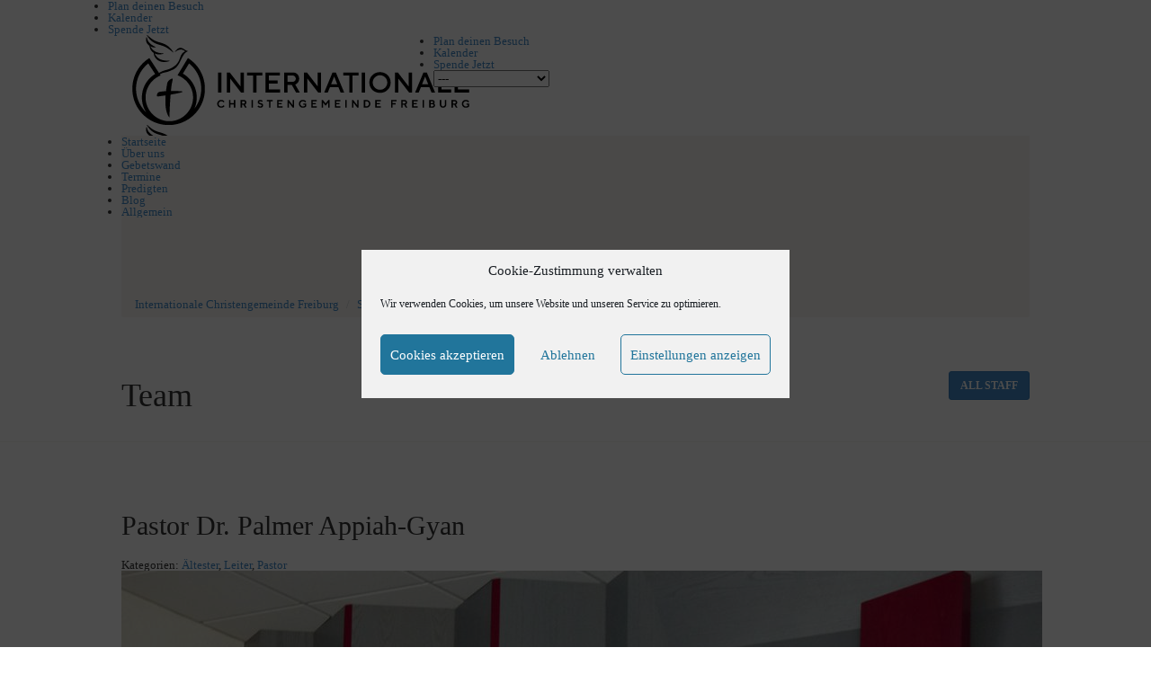

--- FILE ---
content_type: text/html; charset=UTF-8
request_url: https://www.icg-freiburg.de/staff/pastor-palmer-appiah-gyan/
body_size: 41745
content:
<!DOCTYPE html>
<!--// OPEN HTML //-->
<html lang="de" class="no-js">

<head>
    <!--// SITE META //-->
  <meta charset="UTF-8" />
  <!-- Mobile Specific Metas
================================================== -->
      <meta name="viewport"
    content="width=device-width, user-scalable=no, initial-scale=1.0, minimum-scale=1.0, maximum-scale=1.0">
    <meta name="format-detection" content="telephone=no">
    <!--// PINGBACK & FAVICON //-->
  <link rel="pingback" href="https://www.icg-freiburg.de/xmlrpc.php" />
  <link rel="shortcut icon" href="https://usercontent.one/wp/www.icg-freiburg.de/wp-content/uploads/2018/09/cropped-Internationale-Black-Color.png" />  <link rel="apple-touch-icon-precomposed" href="https://usercontent.one/wp/www.icg-freiburg.de/wp-content/uploads/2018/09/Internationale-Black-Color.png">
    <link rel="apple-touch-icon-precomposed" sizes="114x114"
    href="https://usercontent.one/wp/www.icg-freiburg.de/wp-content/uploads/2018/09/Internationale-Black-Color.png">
    <link rel="apple-touch-icon-precomposed" sizes="72x72" href="https://usercontent.one/wp/www.icg-freiburg.de/wp-content/uploads/2018/09/Internationale-Black-Color.png">
    <link rel="apple-touch-icon-precomposed" sizes="144x144"
    href="https://usercontent.one/wp/www.icg-freiburg.de/wp-content/uploads/2018/09/Internationale-Black-Color.png">
      <title>Pastor Dr. Palmer Appiah-Gyan &#8211; Internationale Christengemeinde Freiburg</title>
<meta name='robots' content='max-image-preview:large' />
<meta name="dlm-version" content="5.1.6"><link rel="alternate" type="application/rss+xml" title="Internationale Christengemeinde Freiburg &raquo; Feed" href="https://www.icg-freiburg.de/feed/" />
<link rel="alternate" type="application/rss+xml" title="Internationale Christengemeinde Freiburg &raquo; Kommentar-Feed" href="https://www.icg-freiburg.de/comments/feed/" />
<link rel="alternate" title="oEmbed (JSON)" type="application/json+oembed" href="https://www.icg-freiburg.de/wp-json/oembed/1.0/embed?url=https%3A%2F%2Fwww.icg-freiburg.de%2Fstaff%2Fpastor-palmer-appiah-gyan%2F" />
<link rel="alternate" title="oEmbed (XML)" type="text/xml+oembed" href="https://www.icg-freiburg.de/wp-json/oembed/1.0/embed?url=https%3A%2F%2Fwww.icg-freiburg.de%2Fstaff%2Fpastor-palmer-appiah-gyan%2F&#038;format=xml" />
<style id='wp-img-auto-sizes-contain-inline-css'>
img:is([sizes=auto i],[sizes^="auto," i]){contain-intrinsic-size:3000px 1500px}
/*# sourceURL=wp-img-auto-sizes-contain-inline-css */
</style>
<link rel='stylesheet' id='ipray_global_css-css' href='https://usercontent.one/wp/www.icg-freiburg.de/wp-content/plugins/ipray/public/css/ipray.css?ver=6.9' media='' />
<style id='wp-emoji-styles-inline-css'>

	img.wp-smiley, img.emoji {
		display: inline !important;
		border: none !important;
		box-shadow: none !important;
		height: 1em !important;
		width: 1em !important;
		margin: 0 0.07em !important;
		vertical-align: -0.1em !important;
		background: none !important;
		padding: 0 !important;
	}
/*# sourceURL=wp-emoji-styles-inline-css */
</style>
<style id='wp-block-library-inline-css'>
:root{--wp-block-synced-color:#7a00df;--wp-block-synced-color--rgb:122,0,223;--wp-bound-block-color:var(--wp-block-synced-color);--wp-editor-canvas-background:#ddd;--wp-admin-theme-color:#007cba;--wp-admin-theme-color--rgb:0,124,186;--wp-admin-theme-color-darker-10:#006ba1;--wp-admin-theme-color-darker-10--rgb:0,107,160.5;--wp-admin-theme-color-darker-20:#005a87;--wp-admin-theme-color-darker-20--rgb:0,90,135;--wp-admin-border-width-focus:2px}@media (min-resolution:192dpi){:root{--wp-admin-border-width-focus:1.5px}}.wp-element-button{cursor:pointer}:root .has-very-light-gray-background-color{background-color:#eee}:root .has-very-dark-gray-background-color{background-color:#313131}:root .has-very-light-gray-color{color:#eee}:root .has-very-dark-gray-color{color:#313131}:root .has-vivid-green-cyan-to-vivid-cyan-blue-gradient-background{background:linear-gradient(135deg,#00d084,#0693e3)}:root .has-purple-crush-gradient-background{background:linear-gradient(135deg,#34e2e4,#4721fb 50%,#ab1dfe)}:root .has-hazy-dawn-gradient-background{background:linear-gradient(135deg,#faaca8,#dad0ec)}:root .has-subdued-olive-gradient-background{background:linear-gradient(135deg,#fafae1,#67a671)}:root .has-atomic-cream-gradient-background{background:linear-gradient(135deg,#fdd79a,#004a59)}:root .has-nightshade-gradient-background{background:linear-gradient(135deg,#330968,#31cdcf)}:root .has-midnight-gradient-background{background:linear-gradient(135deg,#020381,#2874fc)}:root{--wp--preset--font-size--normal:16px;--wp--preset--font-size--huge:42px}.has-regular-font-size{font-size:1em}.has-larger-font-size{font-size:2.625em}.has-normal-font-size{font-size:var(--wp--preset--font-size--normal)}.has-huge-font-size{font-size:var(--wp--preset--font-size--huge)}.has-text-align-center{text-align:center}.has-text-align-left{text-align:left}.has-text-align-right{text-align:right}.has-fit-text{white-space:nowrap!important}#end-resizable-editor-section{display:none}.aligncenter{clear:both}.items-justified-left{justify-content:flex-start}.items-justified-center{justify-content:center}.items-justified-right{justify-content:flex-end}.items-justified-space-between{justify-content:space-between}.screen-reader-text{border:0;clip-path:inset(50%);height:1px;margin:-1px;overflow:hidden;padding:0;position:absolute;width:1px;word-wrap:normal!important}.screen-reader-text:focus{background-color:#ddd;clip-path:none;color:#444;display:block;font-size:1em;height:auto;left:5px;line-height:normal;padding:15px 23px 14px;text-decoration:none;top:5px;width:auto;z-index:100000}html :where(.has-border-color){border-style:solid}html :where([style*=border-top-color]){border-top-style:solid}html :where([style*=border-right-color]){border-right-style:solid}html :where([style*=border-bottom-color]){border-bottom-style:solid}html :where([style*=border-left-color]){border-left-style:solid}html :where([style*=border-width]){border-style:solid}html :where([style*=border-top-width]){border-top-style:solid}html :where([style*=border-right-width]){border-right-style:solid}html :where([style*=border-bottom-width]){border-bottom-style:solid}html :where([style*=border-left-width]){border-left-style:solid}html :where(img[class*=wp-image-]){height:auto;max-width:100%}:where(figure){margin:0 0 1em}html :where(.is-position-sticky){--wp-admin--admin-bar--position-offset:var(--wp-admin--admin-bar--height,0px)}@media screen and (max-width:600px){html :where(.is-position-sticky){--wp-admin--admin-bar--position-offset:0px}}

/*# sourceURL=wp-block-library-inline-css */
</style><link rel='stylesheet' id='wc-blocks-style-css' href='https://usercontent.one/wp/www.icg-freiburg.de/wp-content/plugins/woocommerce/assets/client/blocks/wc-blocks.css?ver=wc-10.4.3' media='all' />
<style id='global-styles-inline-css'>
:root{--wp--preset--aspect-ratio--square: 1;--wp--preset--aspect-ratio--4-3: 4/3;--wp--preset--aspect-ratio--3-4: 3/4;--wp--preset--aspect-ratio--3-2: 3/2;--wp--preset--aspect-ratio--2-3: 2/3;--wp--preset--aspect-ratio--16-9: 16/9;--wp--preset--aspect-ratio--9-16: 9/16;--wp--preset--color--black: #000000;--wp--preset--color--cyan-bluish-gray: #abb8c3;--wp--preset--color--white: #ffffff;--wp--preset--color--pale-pink: #f78da7;--wp--preset--color--vivid-red: #cf2e2e;--wp--preset--color--luminous-vivid-orange: #ff6900;--wp--preset--color--luminous-vivid-amber: #fcb900;--wp--preset--color--light-green-cyan: #7bdcb5;--wp--preset--color--vivid-green-cyan: #00d084;--wp--preset--color--pale-cyan-blue: #8ed1fc;--wp--preset--color--vivid-cyan-blue: #0693e3;--wp--preset--color--vivid-purple: #9b51e0;--wp--preset--gradient--vivid-cyan-blue-to-vivid-purple: linear-gradient(135deg,rgb(6,147,227) 0%,rgb(155,81,224) 100%);--wp--preset--gradient--light-green-cyan-to-vivid-green-cyan: linear-gradient(135deg,rgb(122,220,180) 0%,rgb(0,208,130) 100%);--wp--preset--gradient--luminous-vivid-amber-to-luminous-vivid-orange: linear-gradient(135deg,rgb(252,185,0) 0%,rgb(255,105,0) 100%);--wp--preset--gradient--luminous-vivid-orange-to-vivid-red: linear-gradient(135deg,rgb(255,105,0) 0%,rgb(207,46,46) 100%);--wp--preset--gradient--very-light-gray-to-cyan-bluish-gray: linear-gradient(135deg,rgb(238,238,238) 0%,rgb(169,184,195) 100%);--wp--preset--gradient--cool-to-warm-spectrum: linear-gradient(135deg,rgb(74,234,220) 0%,rgb(151,120,209) 20%,rgb(207,42,186) 40%,rgb(238,44,130) 60%,rgb(251,105,98) 80%,rgb(254,248,76) 100%);--wp--preset--gradient--blush-light-purple: linear-gradient(135deg,rgb(255,206,236) 0%,rgb(152,150,240) 100%);--wp--preset--gradient--blush-bordeaux: linear-gradient(135deg,rgb(254,205,165) 0%,rgb(254,45,45) 50%,rgb(107,0,62) 100%);--wp--preset--gradient--luminous-dusk: linear-gradient(135deg,rgb(255,203,112) 0%,rgb(199,81,192) 50%,rgb(65,88,208) 100%);--wp--preset--gradient--pale-ocean: linear-gradient(135deg,rgb(255,245,203) 0%,rgb(182,227,212) 50%,rgb(51,167,181) 100%);--wp--preset--gradient--electric-grass: linear-gradient(135deg,rgb(202,248,128) 0%,rgb(113,206,126) 100%);--wp--preset--gradient--midnight: linear-gradient(135deg,rgb(2,3,129) 0%,rgb(40,116,252) 100%);--wp--preset--font-size--small: 13px;--wp--preset--font-size--medium: 20px;--wp--preset--font-size--large: 36px;--wp--preset--font-size--x-large: 42px;--wp--preset--spacing--20: 0.44rem;--wp--preset--spacing--30: 0.67rem;--wp--preset--spacing--40: 1rem;--wp--preset--spacing--50: 1.5rem;--wp--preset--spacing--60: 2.25rem;--wp--preset--spacing--70: 3.38rem;--wp--preset--spacing--80: 5.06rem;--wp--preset--shadow--natural: 6px 6px 9px rgba(0, 0, 0, 0.2);--wp--preset--shadow--deep: 12px 12px 50px rgba(0, 0, 0, 0.4);--wp--preset--shadow--sharp: 6px 6px 0px rgba(0, 0, 0, 0.2);--wp--preset--shadow--outlined: 6px 6px 0px -3px rgb(255, 255, 255), 6px 6px rgb(0, 0, 0);--wp--preset--shadow--crisp: 6px 6px 0px rgb(0, 0, 0);}:where(.is-layout-flex){gap: 0.5em;}:where(.is-layout-grid){gap: 0.5em;}body .is-layout-flex{display: flex;}.is-layout-flex{flex-wrap: wrap;align-items: center;}.is-layout-flex > :is(*, div){margin: 0;}body .is-layout-grid{display: grid;}.is-layout-grid > :is(*, div){margin: 0;}:where(.wp-block-columns.is-layout-flex){gap: 2em;}:where(.wp-block-columns.is-layout-grid){gap: 2em;}:where(.wp-block-post-template.is-layout-flex){gap: 1.25em;}:where(.wp-block-post-template.is-layout-grid){gap: 1.25em;}.has-black-color{color: var(--wp--preset--color--black) !important;}.has-cyan-bluish-gray-color{color: var(--wp--preset--color--cyan-bluish-gray) !important;}.has-white-color{color: var(--wp--preset--color--white) !important;}.has-pale-pink-color{color: var(--wp--preset--color--pale-pink) !important;}.has-vivid-red-color{color: var(--wp--preset--color--vivid-red) !important;}.has-luminous-vivid-orange-color{color: var(--wp--preset--color--luminous-vivid-orange) !important;}.has-luminous-vivid-amber-color{color: var(--wp--preset--color--luminous-vivid-amber) !important;}.has-light-green-cyan-color{color: var(--wp--preset--color--light-green-cyan) !important;}.has-vivid-green-cyan-color{color: var(--wp--preset--color--vivid-green-cyan) !important;}.has-pale-cyan-blue-color{color: var(--wp--preset--color--pale-cyan-blue) !important;}.has-vivid-cyan-blue-color{color: var(--wp--preset--color--vivid-cyan-blue) !important;}.has-vivid-purple-color{color: var(--wp--preset--color--vivid-purple) !important;}.has-black-background-color{background-color: var(--wp--preset--color--black) !important;}.has-cyan-bluish-gray-background-color{background-color: var(--wp--preset--color--cyan-bluish-gray) !important;}.has-white-background-color{background-color: var(--wp--preset--color--white) !important;}.has-pale-pink-background-color{background-color: var(--wp--preset--color--pale-pink) !important;}.has-vivid-red-background-color{background-color: var(--wp--preset--color--vivid-red) !important;}.has-luminous-vivid-orange-background-color{background-color: var(--wp--preset--color--luminous-vivid-orange) !important;}.has-luminous-vivid-amber-background-color{background-color: var(--wp--preset--color--luminous-vivid-amber) !important;}.has-light-green-cyan-background-color{background-color: var(--wp--preset--color--light-green-cyan) !important;}.has-vivid-green-cyan-background-color{background-color: var(--wp--preset--color--vivid-green-cyan) !important;}.has-pale-cyan-blue-background-color{background-color: var(--wp--preset--color--pale-cyan-blue) !important;}.has-vivid-cyan-blue-background-color{background-color: var(--wp--preset--color--vivid-cyan-blue) !important;}.has-vivid-purple-background-color{background-color: var(--wp--preset--color--vivid-purple) !important;}.has-black-border-color{border-color: var(--wp--preset--color--black) !important;}.has-cyan-bluish-gray-border-color{border-color: var(--wp--preset--color--cyan-bluish-gray) !important;}.has-white-border-color{border-color: var(--wp--preset--color--white) !important;}.has-pale-pink-border-color{border-color: var(--wp--preset--color--pale-pink) !important;}.has-vivid-red-border-color{border-color: var(--wp--preset--color--vivid-red) !important;}.has-luminous-vivid-orange-border-color{border-color: var(--wp--preset--color--luminous-vivid-orange) !important;}.has-luminous-vivid-amber-border-color{border-color: var(--wp--preset--color--luminous-vivid-amber) !important;}.has-light-green-cyan-border-color{border-color: var(--wp--preset--color--light-green-cyan) !important;}.has-vivid-green-cyan-border-color{border-color: var(--wp--preset--color--vivid-green-cyan) !important;}.has-pale-cyan-blue-border-color{border-color: var(--wp--preset--color--pale-cyan-blue) !important;}.has-vivid-cyan-blue-border-color{border-color: var(--wp--preset--color--vivid-cyan-blue) !important;}.has-vivid-purple-border-color{border-color: var(--wp--preset--color--vivid-purple) !important;}.has-vivid-cyan-blue-to-vivid-purple-gradient-background{background: var(--wp--preset--gradient--vivid-cyan-blue-to-vivid-purple) !important;}.has-light-green-cyan-to-vivid-green-cyan-gradient-background{background: var(--wp--preset--gradient--light-green-cyan-to-vivid-green-cyan) !important;}.has-luminous-vivid-amber-to-luminous-vivid-orange-gradient-background{background: var(--wp--preset--gradient--luminous-vivid-amber-to-luminous-vivid-orange) !important;}.has-luminous-vivid-orange-to-vivid-red-gradient-background{background: var(--wp--preset--gradient--luminous-vivid-orange-to-vivid-red) !important;}.has-very-light-gray-to-cyan-bluish-gray-gradient-background{background: var(--wp--preset--gradient--very-light-gray-to-cyan-bluish-gray) !important;}.has-cool-to-warm-spectrum-gradient-background{background: var(--wp--preset--gradient--cool-to-warm-spectrum) !important;}.has-blush-light-purple-gradient-background{background: var(--wp--preset--gradient--blush-light-purple) !important;}.has-blush-bordeaux-gradient-background{background: var(--wp--preset--gradient--blush-bordeaux) !important;}.has-luminous-dusk-gradient-background{background: var(--wp--preset--gradient--luminous-dusk) !important;}.has-pale-ocean-gradient-background{background: var(--wp--preset--gradient--pale-ocean) !important;}.has-electric-grass-gradient-background{background: var(--wp--preset--gradient--electric-grass) !important;}.has-midnight-gradient-background{background: var(--wp--preset--gradient--midnight) !important;}.has-small-font-size{font-size: var(--wp--preset--font-size--small) !important;}.has-medium-font-size{font-size: var(--wp--preset--font-size--medium) !important;}.has-large-font-size{font-size: var(--wp--preset--font-size--large) !important;}.has-x-large-font-size{font-size: var(--wp--preset--font-size--x-large) !important;}
/*# sourceURL=global-styles-inline-css */
</style>

<style id='classic-theme-styles-inline-css'>
/*! This file is auto-generated */
.wp-block-button__link{color:#fff;background-color:#32373c;border-radius:9999px;box-shadow:none;text-decoration:none;padding:calc(.667em + 2px) calc(1.333em + 2px);font-size:1.125em}.wp-block-file__button{background:#32373c;color:#fff;text-decoration:none}
/*# sourceURL=/wp-includes/css/classic-themes.min.css */
</style>
<link rel='stylesheet' id='contact-form-7-css' href='https://usercontent.one/wp/www.icg-freiburg.de/wp-content/plugins/contact-form-7/includes/css/styles.css?ver=6.1.4' media='all' />
<style id='contact-form-7-inline-css'>
.wpcf7 .wpcf7-recaptcha iframe {margin-bottom: 0;}.wpcf7 .wpcf7-recaptcha[data-align="center"] > div {margin: 0 auto;}.wpcf7 .wpcf7-recaptcha[data-align="right"] > div {margin: 0 0 0 auto;}
/*# sourceURL=contact-form-7-inline-css */
</style>
<link rel='stylesheet' id='woocommerce-layout-css' href='https://usercontent.one/wp/www.icg-freiburg.de/wp-content/plugins/woocommerce/assets/css/woocommerce-layout.css?ver=10.4.3' media='all' />
<link rel='stylesheet' id='woocommerce-smallscreen-css' href='https://usercontent.one/wp/www.icg-freiburg.de/wp-content/plugins/woocommerce/assets/css/woocommerce-smallscreen.css?ver=10.4.3' media='only screen and (max-width: 768px)' />
<link rel='stylesheet' id='woocommerce-general-css' href='https://usercontent.one/wp/www.icg-freiburg.de/wp-content/plugins/woocommerce/assets/css/woocommerce.css?ver=10.4.3' media='all' />
<style id='woocommerce-inline-inline-css'>
.woocommerce form .form-row .required { visibility: visible; }
/*# sourceURL=woocommerce-inline-inline-css */
</style>
<link rel='stylesheet' id='give-styles-css' href='https://usercontent.one/wp/www.icg-freiburg.de/wp-content/plugins/give/build/assets/dist/css/give.css?ver=4.13.2' media='all' />
<link rel='stylesheet' id='give-donation-summary-style-frontend-css' href='https://usercontent.one/wp/www.icg-freiburg.de/wp-content/plugins/give/build/assets/dist/css/give-donation-summary.css?ver=4.13.2' media='all' />
<link rel='stylesheet' id='givewp-design-system-foundation-css' href='https://usercontent.one/wp/www.icg-freiburg.de/wp-content/plugins/give/build/assets/dist/css/design-system/foundation.css?ver=1.2.0' media='all' />
<link rel='stylesheet' id='cmplz-general-css' href='https://usercontent.one/wp/www.icg-freiburg.de/wp-content/plugins/complianz-gdpr/assets/css/cookieblocker.min.css?ver=1765987774' media='all' />
<link rel='stylesheet' id='imic_bootstrap-css' href='https://usercontent.one/wp/www.icg-freiburg.de/wp-content/themes/NativeChurch/assets/css/bootstrap.css?ver=4.8.8.3' media='all' />
<link rel='stylesheet' id='imic_fontawesome-css' href='https://usercontent.one/wp/www.icg-freiburg.de/wp-content/themes/NativeChurch/assets/css/font-awesome.css?ver=4.8.8.3' media='all' />
<link rel='stylesheet' id='imic_animations-css' href='https://usercontent.one/wp/www.icg-freiburg.de/wp-content/themes/NativeChurch/assets/css/animations.css?ver=4.8.8.3' media='all' />
<link rel='stylesheet' id='imic_mediaelementplayer-css' href='https://usercontent.one/wp/www.icg-freiburg.de/wp-content/themes/NativeChurch/assets/vendor/mediaelement/mediaelementplayer.css?ver=4.8.8.3' media='all' />
<link rel='stylesheet' id='imic_main-css' href='https://usercontent.one/wp/www.icg-freiburg.de/wp-content/themes/NativeChurch/style.css?ver=4.8.8.3' media='all' />
<link rel='stylesheet' id='imic_base_style-css' href='https://usercontent.one/wp/www.icg-freiburg.de/wp-content/themes/NativeChurch/assets/css/base.css?ver=4.8.8.3' media='all' />
<link rel='stylesheet' id='imic_magnific-css' href='https://usercontent.one/wp/www.icg-freiburg.de/wp-content/themes/NativeChurch/assets/vendor/magnific/magnific-popup.css?ver=4.8.8.3' media='all' />
<link rel='stylesheet' id='imic_fullcalendar_css-css' href='https://usercontent.one/wp/www.icg-freiburg.de/wp-content/themes/NativeChurch/assets/vendor/fullcalendar/fullcalendar.min.css?ver=4.8.8.3' media='all' />
<link rel='stylesheet' id='imic_fullcalendar_print-css' href='https://usercontent.one/wp/www.icg-freiburg.de/wp-content/themes/NativeChurch/assets/vendor/fullcalendar/fullcalendar.print.css?ver=4.8.8.3' media='print' />
<link rel='stylesheet' id='theme-colors-css' href='https://usercontent.one/wp/www.icg-freiburg.de/wp-content/themes/NativeChurch/assets/colors/color2.css?ver=4.8.8.3' media='all' />
<script src="https://www.icg-freiburg.de/wp-includes/js/jquery/jquery.min.js?ver=3.7.1" id="jquery-core-js"></script>
<script src="https://www.icg-freiburg.de/wp-includes/js/jquery/jquery-migrate.min.js?ver=3.4.1" id="jquery-migrate-js"></script>
<script src="https://usercontent.one/wp/www.icg-freiburg.de/wp-content/plugins/ipray/public/js/jquery.confliction.js?ver=6.9" id="ipray_confliction-js"></script>
<script src="https://usercontent.one/wp/www.icg-freiburg.de/wp-content/plugins/ipray/public/js/jquery.simplePagination.js?ver=6.9" id="ipray_pagination-js"></script>
<script src="https://usercontent.one/wp/www.icg-freiburg.de/wp-content/plugins/ipray/public/js/jquery.validate.js?ver=6.9" id="ipray_form_validate-js"></script>
<script src="https://usercontent.one/wp/www.icg-freiburg.de/wp-content/plugins/ipray/public/js/jquery.global.js?ver=6.9" id="ipray_global-js"></script>
<script id="ajax-login-script-js-extra">
var ajax_login_object = {"ajaxurl":"https://www.icg-freiburg.de/wp-admin/admin-ajax.php","loadingmessage":"Sending user info, please wait..."};
//# sourceURL=ajax-login-script-js-extra
</script>
<script src="https://usercontent.one/wp/www.icg-freiburg.de/wp-content/themes/NativeChurch/assets/js/ajax-login-script.js?ver=6.9" id="ajax-login-script-js"></script>
<script src="https://www.icg-freiburg.de/wp-includes/js/dist/hooks.min.js?ver=dd5603f07f9220ed27f1" id="wp-hooks-js"></script>
<script src="https://www.icg-freiburg.de/wp-includes/js/dist/i18n.min.js?ver=c26c3dc7bed366793375" id="wp-i18n-js"></script>
<script id="wp-i18n-js-after">
wp.i18n.setLocaleData( { 'text direction\u0004ltr': [ 'ltr' ] } );
//# sourceURL=wp-i18n-js-after
</script>
<script src="//www.icg-freiburg.de/wp-content/plugins/revslider/sr6/assets/js/rbtools.min.js?ver=6.7.37" async id="tp-tools-js"></script>
<script src="//www.icg-freiburg.de/wp-content/plugins/revslider/sr6/assets/js/rs6.min.js?ver=6.7.37" async id="revmin-js"></script>
<script src="https://usercontent.one/wp/www.icg-freiburg.de/wp-content/plugins/woocommerce/assets/js/jquery-blockui/jquery.blockUI.min.js?ver=2.7.0-wc.10.4.3" id="wc-jquery-blockui-js" defer data-wp-strategy="defer"></script>
<script id="wc-add-to-cart-js-extra">
var wc_add_to_cart_params = {"ajax_url":"/wp-admin/admin-ajax.php","wc_ajax_url":"/?wc-ajax=%%endpoint%%","i18n_view_cart":"Warenkorb anzeigen","cart_url":"https://www.icg-freiburg.de/cart/","is_cart":"","cart_redirect_after_add":"no"};
//# sourceURL=wc-add-to-cart-js-extra
</script>
<script src="https://usercontent.one/wp/www.icg-freiburg.de/wp-content/plugins/woocommerce/assets/js/frontend/add-to-cart.min.js?ver=10.4.3" id="wc-add-to-cart-js" defer data-wp-strategy="defer"></script>
<script src="https://usercontent.one/wp/www.icg-freiburg.de/wp-content/plugins/woocommerce/assets/js/js-cookie/js.cookie.min.js?ver=2.1.4-wc.10.4.3" id="wc-js-cookie-js" defer data-wp-strategy="defer"></script>
<script id="woocommerce-js-extra">
var woocommerce_params = {"ajax_url":"/wp-admin/admin-ajax.php","wc_ajax_url":"/?wc-ajax=%%endpoint%%","i18n_password_show":"Passwort anzeigen","i18n_password_hide":"Passwort ausblenden"};
//# sourceURL=woocommerce-js-extra
</script>
<script src="https://usercontent.one/wp/www.icg-freiburg.de/wp-content/plugins/woocommerce/assets/js/frontend/woocommerce.min.js?ver=10.4.3" id="woocommerce-js" defer data-wp-strategy="defer"></script>
<script id="give-js-extra">
var give_global_vars = {"ajaxurl":"https://www.icg-freiburg.de/wp-admin/admin-ajax.php","checkout_nonce":"4bdce734b9","currency":"EUR","currency_sign":"\u20ac","currency_pos":"after","thousands_separator":".","decimal_separator":",","no_gateway":"Bitte w\u00e4hle eine Zahlungsmethode.","bad_minimum":"Der Mindestspendenbetrag f\u00fcr dieses Formular ist","bad_maximum":"Der maximale individuelle Spendenbetrag f\u00fcr dieses Formular ist","general_loading":"Wird geladen\u00a0\u2026","purchase_loading":"Bitte warten\u00a0\u2026","textForOverlayScreen":"\u003Ch3\u003EProcessing...\u003C/h3\u003E\u003Cp\u003EThis will only take a second!\u003C/p\u003E","number_decimals":"2","is_test_mode":"","give_version":"4.13.2","magnific_options":{"main_class":"give-modal","close_on_bg_click":false},"form_translation":{"payment-mode":"Bitte Zahlungsart ausw\u00e4hlen.","give_first":"Bitte gib deinen Vornamen ein.","give_last":"Bitte gib deinen Nachnamen ein.","give_email":"Bitte gib eine g\u00fcltige Email-Adresse ein.","give_user_login":"Ung\u00fcltige E-Mail-Adresse oder Benutzername","give_user_pass":"Gib ein Passwort ein","give_user_pass_confirm":"Gib die Passwort-Best\u00e4tigung ein.","give_agree_to_terms":"Du musst den Gesch\u00e4ftsbedingungen zustimmen."},"confirm_email_sent_message":"Bitte rufe deine E-Mails ab und klicke auf den Link, um auf deine vollst\u00e4ndige Spendenhistorie zuzugreifen.","ajax_vars":{"ajaxurl":"https://www.icg-freiburg.de/wp-admin/admin-ajax.php","ajaxNonce":"5f2e90e54c","loading":"Wird geladen","select_option":"Bitte Option ausw\u00e4hlen","default_gateway":"paypal","permalinks":"1","number_decimals":2},"cookie_hash":"09e09cc398e4c4d15ed411e0525c8626","session_nonce_cookie_name":"wp-give_session_reset_nonce_09e09cc398e4c4d15ed411e0525c8626","session_cookie_name":"wp-give_session_09e09cc398e4c4d15ed411e0525c8626","delete_session_nonce_cookie":"0"};
var giveApiSettings = {"root":"https://www.icg-freiburg.de/wp-json/give-api/v2/","rest_base":"give-api/v2"};
//# sourceURL=give-js-extra
</script>
<script id="give-js-translations">
( function( domain, translations ) {
	var localeData = translations.locale_data[ domain ] || translations.locale_data.messages;
	localeData[""].domain = domain;
	wp.i18n.setLocaleData( localeData, domain );
} )( "give", {"translation-revision-date":"2026-01-08 18:15:23+0000","generator":"GlotPress\/4.0.3","domain":"messages","locale_data":{"messages":{"":{"domain":"messages","plural-forms":"nplurals=2; plural=n != 1;","lang":"de"},"Dismiss this notice.":["Diesen Hinweis verwerfen"]}},"comment":{"reference":"build\/assets\/dist\/js\/give.js"}} );
//# sourceURL=give-js-translations
</script>
<script src="https://usercontent.one/wp/www.icg-freiburg.de/wp-content/plugins/give/build/assets/dist/js/give.js?ver=8540f4f50a2032d9c5b5" id="give-js"></script>
<script src="https://usercontent.one/wp/www.icg-freiburg.de/wp-content/themes/NativeChurch/assets/js/modernizr.js?ver=jquery" id="imic_jquery_modernizr-js"></script>
<link rel="https://api.w.org/" href="https://www.icg-freiburg.de/wp-json/" /><link rel="alternate" title="JSON" type="application/json" href="https://www.icg-freiburg.de/wp-json/wp/v2/staff/51" /><link rel="EditURI" type="application/rsd+xml" title="RSD" href="https://www.icg-freiburg.de/xmlrpc.php?rsd" />
<meta name="generator" content="WordPress 6.9" />
<meta name="generator" content="WooCommerce 10.4.3" />
<link rel="canonical" href="https://www.icg-freiburg.de/staff/pastor-palmer-appiah-gyan/" />
<link rel='shortlink' href='https://www.icg-freiburg.de/?p=51' />
<meta name="generator" content="Redux 4.5.10" /><style>[class*=" icon-oc-"],[class^=icon-oc-]{speak:none;font-style:normal;font-weight:400;font-variant:normal;text-transform:none;line-height:1;-webkit-font-smoothing:antialiased;-moz-osx-font-smoothing:grayscale}.icon-oc-one-com-white-32px-fill:before{content:"901"}.icon-oc-one-com:before{content:"900"}#one-com-icon,.toplevel_page_onecom-wp .wp-menu-image{speak:none;display:flex;align-items:center;justify-content:center;text-transform:none;line-height:1;-webkit-font-smoothing:antialiased;-moz-osx-font-smoothing:grayscale}.onecom-wp-admin-bar-item>a,.toplevel_page_onecom-wp>.wp-menu-name{font-size:16px;font-weight:400;line-height:1}.toplevel_page_onecom-wp>.wp-menu-name img{width:69px;height:9px;}.wp-submenu-wrap.wp-submenu>.wp-submenu-head>img{width:88px;height:auto}.onecom-wp-admin-bar-item>a img{height:7px!important}.onecom-wp-admin-bar-item>a img,.toplevel_page_onecom-wp>.wp-menu-name img{opacity:.8}.onecom-wp-admin-bar-item.hover>a img,.toplevel_page_onecom-wp.wp-has-current-submenu>.wp-menu-name img,li.opensub>a.toplevel_page_onecom-wp>.wp-menu-name img{opacity:1}#one-com-icon:before,.onecom-wp-admin-bar-item>a:before,.toplevel_page_onecom-wp>.wp-menu-image:before{content:'';position:static!important;background-color:rgba(240,245,250,.4);border-radius:102px;width:18px;height:18px;padding:0!important}.onecom-wp-admin-bar-item>a:before{width:14px;height:14px}.onecom-wp-admin-bar-item.hover>a:before,.toplevel_page_onecom-wp.opensub>a>.wp-menu-image:before,.toplevel_page_onecom-wp.wp-has-current-submenu>.wp-menu-image:before{background-color:#76b82a}.onecom-wp-admin-bar-item>a{display:inline-flex!important;align-items:center;justify-content:center}#one-com-logo-wrapper{font-size:4em}#one-com-icon{vertical-align:middle}.imagify-welcome{display:none !important;}</style><meta name="generator" content="Give v4.13.2" />
			<style>.cmplz-hidden {
					display: none !important;
				}</style>	<noscript><style>.woocommerce-product-gallery{ opacity: 1 !important; }</style></noscript>
	<meta name="generator" content="Powered by Slider Revolution 6.7.37 - responsive, Mobile-Friendly Slider Plugin for WordPress with comfortable drag and drop interface." />
<link rel="icon" href="https://usercontent.one/wp/www.icg-freiburg.de/wp-content/uploads/2018/09/cropped-Internationale-Black-Color-32x32.png" sizes="32x32" />
<link rel="icon" href="https://usercontent.one/wp/www.icg-freiburg.de/wp-content/uploads/2018/09/cropped-Internationale-Black-Color-192x192.png" sizes="192x192" />
<link rel="apple-touch-icon" href="https://usercontent.one/wp/www.icg-freiburg.de/wp-content/uploads/2018/09/cropped-Internationale-Black-Color-180x180.png" />
<meta name="msapplication-TileImage" content="https://usercontent.one/wp/www.icg-freiburg.de/wp-content/uploads/2018/09/cropped-Internationale-Black-Color-270x270.png" />
<script>function setREVStartSize(e){
			//window.requestAnimationFrame(function() {
				window.RSIW = window.RSIW===undefined ? window.innerWidth : window.RSIW;
				window.RSIH = window.RSIH===undefined ? window.innerHeight : window.RSIH;
				try {
					var pw = document.getElementById(e.c).parentNode.offsetWidth,
						newh;
					pw = pw===0 || isNaN(pw) || (e.l=="fullwidth" || e.layout=="fullwidth") ? window.RSIW : pw;
					e.tabw = e.tabw===undefined ? 0 : parseInt(e.tabw);
					e.thumbw = e.thumbw===undefined ? 0 : parseInt(e.thumbw);
					e.tabh = e.tabh===undefined ? 0 : parseInt(e.tabh);
					e.thumbh = e.thumbh===undefined ? 0 : parseInt(e.thumbh);
					e.tabhide = e.tabhide===undefined ? 0 : parseInt(e.tabhide);
					e.thumbhide = e.thumbhide===undefined ? 0 : parseInt(e.thumbhide);
					e.mh = e.mh===undefined || e.mh=="" || e.mh==="auto" ? 0 : parseInt(e.mh,0);
					if(e.layout==="fullscreen" || e.l==="fullscreen")
						newh = Math.max(e.mh,window.RSIH);
					else{
						e.gw = Array.isArray(e.gw) ? e.gw : [e.gw];
						for (var i in e.rl) if (e.gw[i]===undefined || e.gw[i]===0) e.gw[i] = e.gw[i-1];
						e.gh = e.el===undefined || e.el==="" || (Array.isArray(e.el) && e.el.length==0)? e.gh : e.el;
						e.gh = Array.isArray(e.gh) ? e.gh : [e.gh];
						for (var i in e.rl) if (e.gh[i]===undefined || e.gh[i]===0) e.gh[i] = e.gh[i-1];
											
						var nl = new Array(e.rl.length),
							ix = 0,
							sl;
						e.tabw = e.tabhide>=pw ? 0 : e.tabw;
						e.thumbw = e.thumbhide>=pw ? 0 : e.thumbw;
						e.tabh = e.tabhide>=pw ? 0 : e.tabh;
						e.thumbh = e.thumbhide>=pw ? 0 : e.thumbh;
						for (var i in e.rl) nl[i] = e.rl[i]<window.RSIW ? 0 : e.rl[i];
						sl = nl[0];
						for (var i in nl) if (sl>nl[i] && nl[i]>0) { sl = nl[i]; ix=i;}
						var m = pw>(e.gw[ix]+e.tabw+e.thumbw) ? 1 : (pw-(e.tabw+e.thumbw)) / (e.gw[ix]);
						newh =  (e.gh[ix] * m) + (e.tabh + e.thumbh);
					}
					var el = document.getElementById(e.c);
					if (el!==null && el) el.style.height = newh+"px";
					el = document.getElementById(e.c+"_wrapper");
					if (el!==null && el) {
						el.style.height = newh+"px";
						el.style.display = "block";
					}
				} catch(e){
					console.log("Failure at Presize of Slider:" + e)
				}
			//});
		  };</script>
<style id="imic_options-dynamic-css" title="dynamic-css" class="redux-options-output">.content{padding-top:50px;padding-bottom:50px;}.site-header .topbar, .header-style5 .site-header, .header-style6 .site-header{background-color:rgba(255,255,255,0.8);}.is-sticky .main-menu-wrapper, .header-style4 .is-sticky .site-header .topbar, .header-style2 .is-sticky .main-menu-wrapper, .header-style5 .is-sticky .site-header, .header-style6 .is-sticky .site-header{background-color:rgba(255,255,255,0.8);}.navigation, .header-style2 .main-menu-wrapper{background-color:#F8F7F3;}.navigation > ul > li ul{background-color:#ffffff;}.navigation > ul > li.megamenu > ul:before, .navigation > ul > li ul:before{border-bottom-color:#ffffff;}.navigation > ul > li ul li ul:before{border-right-color:#ffffff;}.navigation > ul > li > ul li > a{border-bottom:1px solid #f8f7f3;}.site-header .menu-toggle{color:#5e5e5e;font-size:18px;}.smenu-opener{height:60px;width:75px;}.smenu-opener{font-size:16px;}.sf-menu ul li .smenu-opener{height:38px;width:75px;}.sf-menu ul li .smenu-opener{font-size:16px;}.top-navigation > li ul{background-color:#f11c1c;}.top-navigation > li.megamenu > ul:before, .top-navigation > li ul:before{border-bottom-color:#f11c1c;}.top-navigation > li ul li ul:before{border-right-color:#f11c1c;}.top-navigation > li > ul li > a{border-bottom:1px solid #f8f7f3;}.site-footer{background-color:#F8F7F3;}.site-footer{padding-top:50px;padding-bottom:50px;}.site-footer .widgettitle{color:#333333;}.site-footer .listing-header, .site-footer .post-title, .site-footer .listing .item, .site-footer .post-meta, .site-footer .widget h4.footer-widget-title, .site-footer .widget ul > li{border-bottom:1px solid #ECEAE4;}.site-footer-bottom{background-color:#ECEAE4;}.site-footer-bottom{padding-top:20px;padding-bottom:20px;}.site-footer-bottom .social-icons a{background-color:#999999;}.site-footer-bottom .social-icons a:hover{background-color:#666666;}.site-footer-bottom .social-icons a{height:20px;width:20px;}.site-footer-bottom .social-icons a{line-height:20px;font-size:14px;}h1,h2,h3,h4,h5,h6,body,.event-item .event-detail h4,.site-footer-bottom{font-family:Roboto;word-spacing:0px;letter-spacing:0px;}h4,.title-note,.btn,.top-navigation,.navigation,.notice-bar-title strong,.timer-col #days, .timer-col #hours, .timer-col #minutes, .timer-col #seconds,.event-date,.event-date .date,.featured-sermon .date,.page-header h1,.timeline > li > .timeline-badge span,.woocommerce a.button, .woocommerce button.button, .woocommerce input.button, .woocommerce #respond input#submit, .woocommerce #content input.button, .woocommerce-page a.button, .woocommerce-page button.button, .woocommerce-page input.button, .woocommerce-page #respond input#submit, .woocommerce-page #content input.button{font-family:"Roboto Condensed";word-spacing:0px;letter-spacing:0px;}blockquote p,.cursive,.meta-data,.fact{font-family:Volkhov;word-spacing:0px;letter-spacing:0px;}</style><style id='imi-custom-dynamic-css'>
@media (min-width:1200px){.container{width:1040px;} .navigation{width:1010px}}
		body.boxed .body{max-width:1080px}
		@media (min-width: 1200px) {body.boxed .body .site-header, body.boxed .body .main-menu-wrapper{width:1080px;}}.site-footer > .container, .site-footer-bottom > .container{width:100%;}.recurring-info-icon{display:inline-block;}@media only screen and (max-width: 767px) {.home .hero-slider, .home .slider-revolution-new{top:0!important; margin-bottom:0!important;}} .main-content-row{flex-direction:row}.event-detail h4 a[href^="https://www.google"]:before, .events-grid .grid-content h3 a[href^="https://www.google"]:before, h3.timeline-title a[href^="https://www.google"]:before{display:inline-block;}
			.content{min-height:400px;}.site-header .topbar,.header-style5 .site-header,.header-style6 .site-header,.header-style6 .site-header>.container{height:112px;}.site-header h1.logo{height:97px;}.home .hero-slider{top:-113px;margin-bottom:-113px;}.home .slider-revolution-new{top:-113px;margin-bottom:-113px;}.header-style4 .top-navigation > li ul{top:112px;}.header-style4 .topbar .top-navigation > li > a{line-height:112px;}@media only screen and (max-width: 992px) {.main-menu-wrapper{top:112px;}}@media only screen and (max-width: 992px) {.header-style3 .main-menu-wrapper{top:151px;}.header-style4 #top-nav-clone{top:112px;}}@media only screen and (max-width: 767px) {.header-style3 .main-menu-wrapper{top:191px;}}.nav-backed-header{display:block;}.share-bar{display:block;}.page-header{display:block;}.breadcrumb{visibility:visible}.page-banner-image:before{opacity:.4;}.content{}body.boxed{}
		.content{}
/*========== User Custom CSS Styles ==========*/
#header{
margin: 0 auto;
}
</style><link rel='stylesheet' id='rs-plugin-settings-css' href='//www.icg-freiburg.de/wp-content/plugins/revslider/sr6/assets/css/rs6.css?ver=6.7.37' media='all' />
<style id='rs-plugin-settings-inline-css'>
#rs-demo-id {}
/*# sourceURL=rs-plugin-settings-inline-css */
</style>
</head>
<!--// CLOSE HEAD //-->

<body data-cmplz=1 class="wp-singular staff-template-default single single-staff postid-51 wp-theme-NativeChurch theme-NativeChurch woocommerce-no-js">
    <div class="body header-style1">
    	<header class="site-header">
	  <div class="topbar">
		<div class="container hs4-cont">
		  <div class="row">
			<div id="top-nav-clone"></div>
			<div class="col-md-4 col-sm-6 col-xs-8">
			  <h1 class="logo">
		  <a href="https://www.icg-freiburg.de" class="default-logo" title="Logo"><img src="https://usercontent.one/wp/www.icg-freiburg.de/wp-content/uploads/2018/09/Internationale-website-size.png" alt="Logo"></a>
		  <a href="https://www.icg-freiburg.de" title="Logo" class="retina-logo"><img src="https://usercontent.one/wp/www.icg-freiburg.de/wp-content/uploads/2018/09/Internationale-website-size.png" alt="Logo" width="" height=""></a>
	</h1>			</div>
			<div class="col-md-8 col-sm-6 col-xs-4 hs4-menu"><div class="enabled-top-mobile"><div class="tinymenu"><ul id="menu-top-menu" class="top-navigation sf-menu"><li  class="menu-item-963 menu-item menu-item-type-post_type menu-item-object-page "><a href="https://www.icg-freiburg.de/plan-your-visit/">Plan deinen Besuch<span class="nav-line"></span></a><li  class="menu-item-996 menu-item menu-item-type-post_type menu-item-object-page "><a href="https://www.icg-freiburg.de/eventkalender/">Kalender<span class="nav-line"></span></a><li  class="menu-item-964 menu-item menu-item-type-post_type menu-item-object-page "><a href="https://www.icg-freiburg.de/geben/">Spende Jetzt<span class="nav-line"></span></a></ul></div><a href="#" class="visible-sm visible-xs menu-toggle"><i class="fa fa-bars"></i> </a></div></div>		  </div>
		</div>
	  </div>
	  				  <div class="main-menu-wrapper">
			<div class="container">
			  <div class="row">
				<div class="col-sm-12">
				  <nav class="navigation">
					<ul id="menu-header-menu" class="sf-menu"><li  class="menu-item-1013 menu-item menu-item-type-post_type menu-item-object-page "><a href="https://www.icg-freiburg.de/startseite/">Startseite<span class="nav-line"></span></a><li  class="menu-item-966 menu-item menu-item-type-post_type menu-item-object-page menu-item-has-children "><a href="https://www.icg-freiburg.de/about-us/">Über uns<span class="nav-line"></span></a>
<ul class="sub-menu">
	<li  class="menu-item-1083 menu-item menu-item-type-post_type menu-item-object-page menu-item-has-children "><a href="https://www.icg-freiburg.de/unsere-gemeinde/">Unsere Gemeinde</a>
	<ul class="sub-menu">
		<li  class="menu-item-1080 menu-item menu-item-type-post_type menu-item-object-page "><a href="https://www.icg-freiburg.de/unsere-kirche/">Unsere Kirche</a>		<li  class="menu-item-1081 menu-item menu-item-type-post_type menu-item-object-page "><a href="https://www.icg-freiburg.de/unser-glaube/">Unser Glaube</a>		<li  class="menu-item-1082 menu-item menu-item-type-post_type menu-item-object-page "><a href="https://www.icg-freiburg.de/unsere-vision/">Unsere Vision</a>		<li  class="menu-item-1077 menu-item menu-item-type-post_type menu-item-object-page "><a href="https://www.icg-freiburg.de/kindergottesdienst/">Kindergottesdienst</a>	</ul>
	<li  class="menu-item-1079 menu-item menu-item-type-post_type menu-item-object-page menu-item-has-children "><a href="https://www.icg-freiburg.de/jugend/">Jugend</a>
	<ul class="sub-menu">
		<li  class="menu-item-1078 menu-item menu-item-type-post_type menu-item-object-page "><a href="https://www.icg-freiburg.de/team-jc/">Team JC</a>	</ul>
	<li  class="menu-item-1294 menu-item menu-item-type-post_type menu-item-object-page "><a href="https://www.icg-freiburg.de/hauskreise/">Hauskreise</a>	<li  class="menu-item-988 menu-item menu-item-type-post_type menu-item-object-page "><a title="Gemeindeleitung " href="https://www.icg-freiburg.de/about-us/geimeindeleitung/">Gemeindeleitung</a>	<li  class="menu-item-971 menu-item menu-item-type-post_type menu-item-object-page "><a href="https://www.icg-freiburg.de/contact/">Kontakt</a></ul>
<li  class="menu-item-1011 menu-item menu-item-type-post_type menu-item-object-page menu-item-has-children "><a href="https://www.icg-freiburg.de/prayer-wall/">Gebetswand<span class="nav-line"></span></a>
<ul class="sub-menu">
	<li  class="menu-item-2794 menu-item menu-item-type-post_type menu-item-object-page "><a href="https://www.icg-freiburg.de/seelsorge/">Seelsorge</a></ul>
<li  class="menu-item-1197 menu-item menu-item-type-post_type menu-item-object-page "><a title="Termine" href="https://www.icg-freiburg.de/termine/">Termine<span class="nav-line"></span></a><li  class="menu-item-968 menu-item menu-item-type-post_type menu-item-object-page "><a href="https://www.icg-freiburg.de/predigten/">Predigten<span class="nav-line"></span></a><li  class="menu-item-1586 menu-item menu-item-type-post_type menu-item-object-page current_page_parent "><a href="https://www.icg-freiburg.de/blog-masonry/">Blog<span class="nav-line"></span></a><li  class="menu-item-1157 menu-item menu-item-type-post_type menu-item-object-page menu-item-has-children "><a href="https://www.icg-freiburg.de/allgemein/">Allgemein<span class="nav-line"></span></a>
<ul class="sub-menu">
	<li  class="menu-item-969 menu-item menu-item-type-post_type menu-item-object-page "><a title="Gallerie" href="https://www.icg-freiburg.de/bilder/">Gallerie</a>	<li  class="menu-item-1318 menu-item menu-item-type-post_type menu-item-object-page "><a href="https://www.icg-freiburg.de/downloadbereich/">Downloadbereich</a>	<li  class="menu-item-1158 menu-item menu-item-type-post_type menu-item-object-page menu-item-privacy-policy "><a href="https://www.icg-freiburg.de/datenschutzerklaerung/">Datenschutzerklärung</a>	<li  class="menu-item-1162 menu-item menu-item-type-post_type menu-item-object-page "><a href="https://www.icg-freiburg.de/impressum/">Impressum</a>	<li  class="menu-item-1585 menu-item menu-item-type-post_type menu-item-object-page "><a href="https://www.icg-freiburg.de/alpha-kurs-anmeldung/">Alpha Kurs Anmeldung</a></ul>
</ul>				  </nav>
				</div>
			  </div>
			</div>
		  			</header>
    <!-- Start Site Header -->

    <!-- End Site Header -->
        <!-- Start Nav Backed Header -->
        <style type="text/css">
.body ol.breadcrumb{padding-top:90px;}</style>
<div class="nav-backed-header parallax" style="
background-image:url();
  ">
  <div class="container">
    <div class="row">
      <div class="col-sm-12">
        <ol class="breadcrumb">
          <li class="home"><span property="itemListElement" typeof="ListItem"><a property="item" typeof="WebPage" title="Go to Internationale Christengemeinde Freiburg." href="https://www.icg-freiburg.de" class="home" ><span property="name">Internationale Christengemeinde Freiburg</span></a><meta property="position" content="1"></span></li>
<li class="archive post-staff-archive"><span property="itemListElement" typeof="ListItem"><a property="item" typeof="WebPage" title="Go to Staff." href="https://www.icg-freiburg.de/staff/" class="archive post-staff-archive" ><span property="name">Staff</span></a><meta property="position" content="2"></span></li>
<li class="taxonomy staff-category"><span property="itemListElement" typeof="ListItem"><a property="item" typeof="WebPage" title="Go to the Ältester Staff Categories archives." href="https://www.icg-freiburg.de/staff-category/aeltester/" class="taxonomy staff-category" ><span property="name">Ältester</span></a><meta property="position" content="3"></span></li>
<li class="post post-staff current-item"><span class="post post-staff current-item">Pastor Dr. Palmer Appiah-Gyan</span></li>
        </ol>
      </div>
    </div>
  </div>
</div>    <div class="page-header">
  <div class="container">
    <div class="row detail-page-title-bar">
      <div class="col-md-10 col-sm-10">
  <h1 class="">
    Team  </h1>
</div>      <div class="col-md-2 col-sm-2 col-xs-4">
        <a href="https://www.icg-freiburg.de/staff-category/aeltester/"
          class="pull-right btn btn-primary">All staff</a>
      </div>
          </div>
  </div>
</div>    <div class="main" role="main">
                     <div id="content" class="content full"><div class="container">
    <div class="row main-content-row">
        <div class="col-sm-12" id="content-col"> 
            <header class="post-title">
            <h2>Pastor Dr. Palmer Appiah-Gyan</h2><span class="meta-data"><div class="spacer-10"></div>Kategorien: <a href="https://www.icg-freiburg.de/staff-category/aeltester/" rel="tag">Ältester</a>, <a href="https://www.icg-freiburg.de/staff-category/leiter/" rel="tag">Leiter</a>, <a href="https://www.icg-freiburg.de/staff-category/pastor/" rel="tag">Pastor</a></span>            </header>
            <article class="post-content single-staff-page">
                        <div class="featured-image">
            <img src="https://usercontent.one/wp/www.icg-freiburg.de/wp-content/uploads/2014/02/papa.jpeg" class="attachment-full size-full wp-post-image" alt="" decoding="async" fetchpriority="high" srcset="https://usercontent.one/wp/www.icg-freiburg.de/wp-content/uploads/2014/02/papa.jpeg 1024w, https://usercontent.one/wp/www.icg-freiburg.de/wp-content/uploads/2014/02/papa-300x225.jpeg 300w, https://usercontent.one/wp/www.icg-freiburg.de/wp-content/uploads/2014/02/papa-768x576.jpeg 768w, https://usercontent.one/wp/www.icg-freiburg.de/wp-content/uploads/2014/02/papa-958x719.jpeg 958w" sizes="(max-width: 1024px) 100vw, 1024px" />            </div>
            <div class="page-content"><p>Dr. Palmer Appiah-Gyan wurde 1961 in Tamale Ghana geboren. Er ist mit Martha Appiah-Gyan verheiratet. Er hat drei Kinder und ist der Gründer und Leiter der Internationalen Christengemeinde Freiburg. Ebenfallls ist er  Vorsitzender des afrikanischen Zweiges der BFP-Arbeitsgemeinschaft internationaler Gemeinden (AIG) und Mitglied im BFP Vorstand.</p>
</div><div class="meta-data">Position: Hauptpastor</div><nav class="social-icons"><span style="width:auto;background:none;color:#777;margin-top:10px;font-size:16px;text-align:left;width:100%"><i class="fa fa-phone"></i> 0761 4535698</span></nav>	
            </article>
        </div>
            </div>
</div>
</div></div>    <footer class="site-footer">
        <div class="container">
            <div class="row">
                <div class="col-md-4 col-sm-4 widget footer-widget widget_text"><h4 class="widgettitle">Über unsere Gemeinde</h4>			<div class="textwidget"><p><img decoding="async" width="300" height="75" class="alignnone size-medium wp-image-1025" src="https://usercontent.one/wp/www.icg-freiburg.de/wp-content/uploads/2018/09/Internationale-website-size-300x75.png" alt="" srcset="https://usercontent.one/wp/www.icg-freiburg.de/wp-content/uploads/2018/09/Internationale-website-size-300x75.png 300w, https://usercontent.one/wp/www.icg-freiburg.de/wp-content/uploads/2018/09/Internationale-website-size.png 400w" sizes="(max-width: 300px) 100vw, 300px" /></p>
<p>Wir, die Internationale Christengemeinde Freiburg, sind das Zuhause von Menschen aus über 16 Nationen. Gemeinschaft, tiefe Freundschaften und ein familiärer Umgang sind das, was uns ausmacht.</p>
</div>
		</div><div class="col-md-4 col-sm-4 widget footer-widget widget_nav_menu"><h4 class="widgettitle">Quick Links</h4><div class="menu-footer-menu-container"><ul id="menu-footer-menu" class="menu"><li id="menu-item-990" class="menu-item menu-item-type-post_type menu-item-object-page menu-item-990"><a href="https://www.icg-freiburg.de/predigten/">Sermons Archive</a></li>
<li id="menu-item-1717" class="menu-item menu-item-type-post_type menu-item-object-page menu-item-1717"><a href="https://www.icg-freiburg.de/prayer-wall/">Gebetswand</a></li>
<li id="menu-item-1589" class="menu-item menu-item-type-post_type menu-item-object-page menu-item-1589"><a href="https://www.icg-freiburg.de/impressum/">Impressum</a></li>
<li id="menu-item-1587" class="menu-item menu-item-type-post_type menu-item-object-page menu-item-privacy-policy menu-item-1587"><a rel="privacy-policy" href="https://www.icg-freiburg.de/datenschutzerklaerung/">Datenschutzerklärung</a></li>
<li id="menu-item-2763" class="menu-item menu-item-type-post_type menu-item-object-page menu-item-2763"><a href="https://www.icg-freiburg.de/cookie-richtlinie-eu/">Cookie-Richtlinie (EU)</a></li>
</ul></div></div><div class="col-md-4 col-sm-4 widget footer-widget widget_block">
<div class="wp-block-contact-form-7-contact-form-selector">
<div class="wpcf7 no-js" id="wpcf7-f10-o1" lang="de-DE" dir="ltr" data-wpcf7-id="10">
<div class="screen-reader-response"><p role="status" aria-live="polite" aria-atomic="true"></p> <ul></ul></div>
<form action="/staff/pastor-palmer-appiah-gyan/#wpcf7-f10-o1" method="post" class="wpcf7-form init" aria-label="Kontaktformular" novalidate="novalidate" data-status="init">
<fieldset class="hidden-fields-container"><input type="hidden" name="_wpcf7" value="10" /><input type="hidden" name="_wpcf7_version" value="6.1.4" /><input type="hidden" name="_wpcf7_locale" value="de_DE" /><input type="hidden" name="_wpcf7_unit_tag" value="wpcf7-f10-o1" /><input type="hidden" name="_wpcf7_container_post" value="0" /><input type="hidden" name="_wpcf7_posted_data_hash" value="" /><input type="hidden" name="_wpcf7_recaptcha_response" value="" />
</fieldset>
<p><label> Dein Name (Pflichtfeld)<br />
<span class="wpcf7-form-control-wrap" data-name="your-name"><input size="40" maxlength="400" class="wpcf7-form-control wpcf7-text wpcf7-validates-as-required" aria-required="true" aria-invalid="false" value="" type="text" name="your-name" /></span> </label>
</p>
<p><label> Deine E-Mail-Adresse (Pflichtfeld)<br />
<span class="wpcf7-form-control-wrap" data-name="your-email"><input size="40" maxlength="400" class="wpcf7-form-control wpcf7-email wpcf7-validates-as-required wpcf7-text wpcf7-validates-as-email" aria-required="true" aria-invalid="false" value="" type="email" name="your-email" /></span> </label>
</p>
<p><label> Betreff<br />
<span class="wpcf7-form-control-wrap" data-name="your-subject"><input size="40" maxlength="400" class="wpcf7-form-control wpcf7-text" aria-invalid="false" value="" type="text" name="your-subject" /></span> </label>
</p>
<p><label> Deine Nachricht<br />
<span class="wpcf7-form-control-wrap" data-name="your-message"><textarea cols="40" rows="10" maxlength="2000" class="wpcf7-form-control wpcf7-textarea" aria-invalid="false" name="your-message"></textarea></span> </label>
</p>
<p><span class="wpcf7-form-control-wrap" data-name="checkbox-258"><span class="wpcf7-form-control wpcf7-checkbox wpcf7-validates-as-required"><span class="wpcf7-list-item first last"><input type="checkbox" name="checkbox-258[]" value="Mit Absenden des Kontaktformulars erklären Sie sich damit einverstanden, dass ihre Daten zur Bearbeitung Ihres Anliegens verwendet werden (Weitere Information und Widerrufshinweise finden Sie in der Datenschutzerklärung)" /><span class="wpcf7-list-item-label">Mit Absenden des Kontaktformulars erklären Sie sich damit einverstanden, dass ihre Daten zur Bearbeitung Ihres Anliegens verwendet werden (Weitere Information und Widerrufshinweise finden Sie in der Datenschutzerklärung)</span></span></span></span>
</p>
<span class="wpcf7-form-control-wrap recaptcha" data-name="recaptcha"><span data-sitekey="6Lcci5QUAAAAAOK3oCIrkxx0FQn3CDUmzpUMDBNU" class="wpcf7-form-control wpcf7-recaptcha g-recaptcha"></span>
<noscript>
	<div class="grecaptcha-noscript">
		<iframe src="https://www.google.com/recaptcha/api/fallback?k=6Lcci5QUAAAAAOK3oCIrkxx0FQn3CDUmzpUMDBNU" frameborder="0" scrolling="no" width="310" height="430">
		</iframe>
		<textarea name="g-recaptcha-response" rows="3" cols="40" placeholder="reCaptcha Response Here">
		</textarea>
	</div>
</noscript>
</span>
<p><input class="wpcf7-form-control wpcf7-submit has-spinner" type="submit" value="Senden" />
</p><div class="wpcf7-response-output" aria-hidden="true"></div>
</form>
</div>
</div>
</div>            </div>
        </div>
    </footer>
<footer class="site-footer-bottom">
    <div class="container">
        <div class="row">
            <div class="copyrights-col-left col-md-6 col-sm-6">                <p>&copy; 2026 Internationale Christengemeinde Freiburg. All Rights Reserved</p>
                </div>            <div class="copyrights-col-right col-md-6 col-sm-6">
                <div class="social-icons">
                    <a href="https://www.facebook.com/Internationale-Christengemeinde-Freiburg-Christian-Family-Int-Ch-185286611874754/" target="_blank"><i class="fa fa-facebook"></i></a><a href="https://www.youtube.com/channel/UCGcsJzZdpmR5i9HuyieDzBg/featured" target="_blank"><i class="fa fa-youtube"></i></a><a href="https://www.instagram.com/int.christengemeindefreiburg/?hl=de" target="_blank"><i class="fa fa-instagram"></i></a><a href="https://vimeo.com/user90239768" target="_blank"><i class="fa fa-vimeo-square"></i></a>                </div>
            </div>
        </div>
    </div>
</footer>
</div>
<!-- End Boxed Body -->
<!-- LIGHTBOX INIT -->
    <script>
        jQuery(document).ready(function() {
            jQuery('.format-gallery').each(function() {
                jQuery(this).magnificPopup({
                    delegate: 'a.magnific-gallery-image', // child items selector, by clicking on it popup will open
                    type: 'image',
                    gallery: {
                        enabled: true
                    }
                    // other options
                });
            });
            jQuery('.magnific-image').magnificPopup({
                type: 'image'
                // other options
            });
            jQuery('.magnific-video').magnificPopup({
                type: 'iframe'
                // other options
            });
            jQuery('.title-subtitle-holder-inner').magnificPopup({
                delegate: 'a.magnific-video', // child items selector, by clicking on it popup will open
                type: 'iframe',
                gallery: {
                    enabled: true
                }
                // other options
            });
        });
    </script>
    <script>
        jQuery(document).ready(function() {
            jQuery('a[href^="https://www.google.com/calendar/"]').attr('target', '_blank');
        });
    </script>

		<script>
			window.RS_MODULES = window.RS_MODULES || {};
			window.RS_MODULES.modules = window.RS_MODULES.modules || {};
			window.RS_MODULES.waiting = window.RS_MODULES.waiting || [];
			window.RS_MODULES.defered = false;
			window.RS_MODULES.moduleWaiting = window.RS_MODULES.moduleWaiting || {};
			window.RS_MODULES.type = 'compiled';
		</script>
		<script type="speculationrules">
{"prefetch":[{"source":"document","where":{"and":[{"href_matches":"/*"},{"not":{"href_matches":["/wp-*.php","/wp-admin/*","/wp-content/uploads/*","/wp-content/*","/wp-content/plugins/*","/wp-content/themes/NativeChurch/*","/*\\?(.+)"]}},{"not":{"selector_matches":"a[rel~=\"nofollow\"]"}},{"not":{"selector_matches":".no-prefetch, .no-prefetch a"}}]},"eagerness":"conservative"}]}
</script>


<!-- Consent Management powered by Complianz | GDPR/CCPA Cookie Consent https://wordpress.org/plugins/complianz-gdpr -->
<div id="cmplz-cookiebanner-container"><div class="cmplz-cookiebanner cmplz-hidden banner-1 center-minimal optin cmplz-center cmplz-categories-type-view-preferences" aria-modal="true" data-nosnippet="true" role="dialog" aria-live="polite" aria-labelledby="cmplz-header-1-optin" aria-describedby="cmplz-message-1-optin">
	<div class="cmplz-header">
		<div class="cmplz-logo"></div>
		<div class="cmplz-title" id="cmplz-header-1-optin">Cookie-Zustimmung verwalten</div>
		<div class="cmplz-close" tabindex="0" role="button" aria-label="Dialog schließen">
			<svg aria-hidden="true" focusable="false" data-prefix="fas" data-icon="times" class="svg-inline--fa fa-times fa-w-11" role="img" xmlns="http://www.w3.org/2000/svg" viewBox="0 0 352 512"><path fill="currentColor" d="M242.72 256l100.07-100.07c12.28-12.28 12.28-32.19 0-44.48l-22.24-22.24c-12.28-12.28-32.19-12.28-44.48 0L176 189.28 75.93 89.21c-12.28-12.28-32.19-12.28-44.48 0L9.21 111.45c-12.28 12.28-12.28 32.19 0 44.48L109.28 256 9.21 356.07c-12.28 12.28-12.28 32.19 0 44.48l22.24 22.24c12.28 12.28 32.2 12.28 44.48 0L176 322.72l100.07 100.07c12.28 12.28 32.2 12.28 44.48 0l22.24-22.24c12.28-12.28 12.28-32.19 0-44.48L242.72 256z"></path></svg>
		</div>
	</div>

	<div class="cmplz-divider cmplz-divider-header"></div>
	<div class="cmplz-body">
		<div class="cmplz-message" id="cmplz-message-1-optin">Wir verwenden Cookies, um unsere Website und unseren Service zu optimieren.</div>
		<!-- categories start -->
		<div class="cmplz-categories">
			<details class="cmplz-category cmplz-functional" >
				<summary>
						<span class="cmplz-category-header">
							<span class="cmplz-category-title">Funktional</span>
							<span class='cmplz-always-active'>
								<span class="cmplz-banner-checkbox">
									<input type="checkbox"
										   id="cmplz-functional-optin"
										   data-category="cmplz_functional"
										   class="cmplz-consent-checkbox cmplz-functional"
										   size="40"
										   value="1"/>
									<label class="cmplz-label" for="cmplz-functional-optin"><span class="screen-reader-text">Funktional</span></label>
								</span>
								Immer aktiv							</span>
							<span class="cmplz-icon cmplz-open">
								<svg xmlns="http://www.w3.org/2000/svg" viewBox="0 0 448 512"  height="18" ><path d="M224 416c-8.188 0-16.38-3.125-22.62-9.375l-192-192c-12.5-12.5-12.5-32.75 0-45.25s32.75-12.5 45.25 0L224 338.8l169.4-169.4c12.5-12.5 32.75-12.5 45.25 0s12.5 32.75 0 45.25l-192 192C240.4 412.9 232.2 416 224 416z"/></svg>
							</span>
						</span>
				</summary>
				<div class="cmplz-description">
					<span class="cmplz-description-functional">Die technische Speicherung oder der Zugang ist unbedingt erforderlich für den rechtmäßigen Zweck, die Nutzung eines bestimmten Dienstes zu ermöglichen, der vom Teilnehmer oder Nutzer ausdrücklich gewünscht wird, oder für den alleinigen Zweck, die Übertragung einer Nachricht über ein elektronisches Kommunikationsnetz durchzuführen.</span>
				</div>
			</details>

			<details class="cmplz-category cmplz-preferences" >
				<summary>
						<span class="cmplz-category-header">
							<span class="cmplz-category-title">Vorlieben</span>
							<span class="cmplz-banner-checkbox">
								<input type="checkbox"
									   id="cmplz-preferences-optin"
									   data-category="cmplz_preferences"
									   class="cmplz-consent-checkbox cmplz-preferences"
									   size="40"
									   value="1"/>
								<label class="cmplz-label" for="cmplz-preferences-optin"><span class="screen-reader-text">Vorlieben</span></label>
							</span>
							<span class="cmplz-icon cmplz-open">
								<svg xmlns="http://www.w3.org/2000/svg" viewBox="0 0 448 512"  height="18" ><path d="M224 416c-8.188 0-16.38-3.125-22.62-9.375l-192-192c-12.5-12.5-12.5-32.75 0-45.25s32.75-12.5 45.25 0L224 338.8l169.4-169.4c12.5-12.5 32.75-12.5 45.25 0s12.5 32.75 0 45.25l-192 192C240.4 412.9 232.2 416 224 416z"/></svg>
							</span>
						</span>
				</summary>
				<div class="cmplz-description">
					<span class="cmplz-description-preferences">Die technische Speicherung oder der Zugriff ist für den rechtmäßigen Zweck der Speicherung von Präferenzen erforderlich, die nicht vom Abonnenten oder Benutzer angefordert wurden.</span>
				</div>
			</details>

			<details class="cmplz-category cmplz-statistics" >
				<summary>
						<span class="cmplz-category-header">
							<span class="cmplz-category-title">Statistiken</span>
							<span class="cmplz-banner-checkbox">
								<input type="checkbox"
									   id="cmplz-statistics-optin"
									   data-category="cmplz_statistics"
									   class="cmplz-consent-checkbox cmplz-statistics"
									   size="40"
									   value="1"/>
								<label class="cmplz-label" for="cmplz-statistics-optin"><span class="screen-reader-text">Statistiken</span></label>
							</span>
							<span class="cmplz-icon cmplz-open">
								<svg xmlns="http://www.w3.org/2000/svg" viewBox="0 0 448 512"  height="18" ><path d="M224 416c-8.188 0-16.38-3.125-22.62-9.375l-192-192c-12.5-12.5-12.5-32.75 0-45.25s32.75-12.5 45.25 0L224 338.8l169.4-169.4c12.5-12.5 32.75-12.5 45.25 0s12.5 32.75 0 45.25l-192 192C240.4 412.9 232.2 416 224 416z"/></svg>
							</span>
						</span>
				</summary>
				<div class="cmplz-description">
					<span class="cmplz-description-statistics">Die technische Speicherung oder der Zugriff, der ausschließlich zu statistischen Zwecken erfolgt.</span>
					<span class="cmplz-description-statistics-anonymous">Die technische Speicherung oder der Zugriff, der ausschließlich zu anonymen statistischen Zwecken verwendet wird. Ohne eine Vorladung, die freiwillige Zustimmung deines Internetdienstanbieters oder zusätzliche Aufzeichnungen von Dritten können die zu diesem Zweck gespeicherten oder abgerufenen Informationen allein in der Regel nicht dazu verwendet werden, dich zu identifizieren.</span>
				</div>
			</details>
			<details class="cmplz-category cmplz-marketing" >
				<summary>
						<span class="cmplz-category-header">
							<span class="cmplz-category-title">Marketing</span>
							<span class="cmplz-banner-checkbox">
								<input type="checkbox"
									   id="cmplz-marketing-optin"
									   data-category="cmplz_marketing"
									   class="cmplz-consent-checkbox cmplz-marketing"
									   size="40"
									   value="1"/>
								<label class="cmplz-label" for="cmplz-marketing-optin"><span class="screen-reader-text">Marketing</span></label>
							</span>
							<span class="cmplz-icon cmplz-open">
								<svg xmlns="http://www.w3.org/2000/svg" viewBox="0 0 448 512"  height="18" ><path d="M224 416c-8.188 0-16.38-3.125-22.62-9.375l-192-192c-12.5-12.5-12.5-32.75 0-45.25s32.75-12.5 45.25 0L224 338.8l169.4-169.4c12.5-12.5 32.75-12.5 45.25 0s12.5 32.75 0 45.25l-192 192C240.4 412.9 232.2 416 224 416z"/></svg>
							</span>
						</span>
				</summary>
				<div class="cmplz-description">
					<span class="cmplz-description-marketing">Die technische Speicherung oder der Zugriff ist erforderlich, um Nutzerprofile zu erstellen, um Werbung zu versenden oder um den Nutzer auf einer Website oder über mehrere Websites hinweg zu ähnlichen Marketingzwecken zu verfolgen.</span>
				</div>
			</details>
		</div><!-- categories end -->
			</div>

	<div class="cmplz-links cmplz-information">
		<ul>
			<li><a class="cmplz-link cmplz-manage-options cookie-statement" href="#" data-relative_url="#cmplz-manage-consent-container">Optionen verwalten</a></li>
			<li><a class="cmplz-link cmplz-manage-third-parties cookie-statement" href="#" data-relative_url="#cmplz-cookies-overview">Dienste verwalten</a></li>
			<li><a class="cmplz-link cmplz-manage-vendors tcf cookie-statement" href="#" data-relative_url="#cmplz-tcf-wrapper">Verwalten von {vendor_count}-Lieferanten</a></li>
			<li><a class="cmplz-link cmplz-external cmplz-read-more-purposes tcf" target="_blank" rel="noopener noreferrer nofollow" href="https://cookiedatabase.org/tcf/purposes/" aria-label="Weitere Informationen zu den Zwecken von TCF findest du in der Cookie-Datenbank.">Lese mehr über diese Zwecke</a></li>
		</ul>
			</div>

	<div class="cmplz-divider cmplz-footer"></div>

	<div class="cmplz-buttons">
		<button class="cmplz-btn cmplz-accept">Cookies akzeptieren</button>
		<button class="cmplz-btn cmplz-deny">Ablehnen</button>
		<button class="cmplz-btn cmplz-view-preferences">Einstellungen anzeigen</button>
		<button class="cmplz-btn cmplz-save-preferences">Einstellungen speichern</button>
		<a class="cmplz-btn cmplz-manage-options tcf cookie-statement" href="#" data-relative_url="#cmplz-manage-consent-container">Einstellungen anzeigen</a>
			</div>

	
	<div class="cmplz-documents cmplz-links">
		<ul>
			<li><a class="cmplz-link cookie-statement" href="#" data-relative_url="">{title}</a></li>
			<li><a class="cmplz-link privacy-statement" href="#" data-relative_url="">{title}</a></li>
			<li><a class="cmplz-link impressum" href="#" data-relative_url="">{title}</a></li>
		</ul>
			</div>
</div>
</div>
					<div id="cmplz-manage-consent" data-nosnippet="true"><button class="cmplz-btn cmplz-hidden cmplz-manage-consent manage-consent-1">Zustimmung verwalten</button>

</div><script type ="text/javascript">jQuery(document).ready(function(){

});</script>	<script>
		(function () {
			var c = document.body.className;
			c = c.replace(/woocommerce-no-js/, 'woocommerce-js');
			document.body.className = c;
		})();
	</script>
	<script id="cause-front-jquery-js-extra">
var cause = {"register":"Registrieren","paypal":"Pay For Event"};
//# sourceURL=cause-front-jquery-js-extra
</script>
<script src="https://usercontent.one/wp/www.icg-freiburg.de/wp-content/plugins/Payment-Imithemes/js/cause.js?ver=6.9" id="cause-front-jquery-js"></script>
<script src="https://usercontent.one/wp/www.icg-freiburg.de/wp-content/plugins/contact-form-7/includes/swv/js/index.js?ver=6.1.4" id="swv-js"></script>
<script id="contact-form-7-js-translations">
( function( domain, translations ) {
	var localeData = translations.locale_data[ domain ] || translations.locale_data.messages;
	localeData[""].domain = domain;
	wp.i18n.setLocaleData( localeData, domain );
} )( "contact-form-7", {"translation-revision-date":"2025-10-26 03:28:49+0000","generator":"GlotPress\/4.0.3","domain":"messages","locale_data":{"messages":{"":{"domain":"messages","plural-forms":"nplurals=2; plural=n != 1;","lang":"de"},"This contact form is placed in the wrong place.":["Dieses Kontaktformular wurde an der falschen Stelle platziert."],"Error:":["Fehler:"]}},"comment":{"reference":"includes\/js\/index.js"}} );
//# sourceURL=contact-form-7-js-translations
</script>
<script id="contact-form-7-js-before">
var wpcf7 = {
    "api": {
        "root": "https:\/\/www.icg-freiburg.de\/wp-json\/",
        "namespace": "contact-form-7\/v1"
    }
};
//# sourceURL=contact-form-7-js-before
</script>
<script src="https://usercontent.one/wp/www.icg-freiburg.de/wp-content/plugins/contact-form-7/includes/js/index.js?ver=6.1.4" id="contact-form-7-js"></script>
<script id="give-donation-summary-script-frontend-js-extra">
var GiveDonationSummaryData = {"currencyPrecisionLookup":{"USD":2,"EUR":2,"GBP":2,"AUD":2,"BRL":2,"CAD":2,"CZK":2,"DKK":2,"HKD":2,"HUF":2,"ILS":2,"JPY":0,"MYR":2,"MXN":2,"MAD":2,"NZD":2,"NOK":2,"PHP":2,"PLN":2,"SGD":2,"KRW":0,"ZAR":2,"SEK":2,"CHF":2,"TWD":2,"THB":2,"INR":2,"TRY":2,"IRR":2,"RUB":2,"AED":2,"AMD":2,"ANG":2,"ARS":2,"AWG":2,"BAM":2,"BDT":2,"BHD":3,"BMD":2,"BND":2,"BOB":2,"BSD":2,"BWP":2,"BZD":2,"CLP":0,"CNY":2,"COP":2,"CRC":2,"CUC":2,"CUP":2,"DOP":2,"EGP":2,"GIP":2,"GTQ":2,"HNL":2,"HRK":2,"IDR":2,"ISK":0,"JMD":2,"JOD":2,"KES":2,"KWD":2,"KYD":2,"MKD":2,"NPR":2,"OMR":3,"PEN":2,"PKR":2,"RON":2,"SAR":2,"SZL":2,"TOP":2,"TZS":2,"TVD":2,"UAH":2,"UYU":2,"VEF":2,"VES":2,"VED":2,"XCD":2,"XCG":2,"XDR":2,"AFN":2,"ALL":2,"AOA":2,"AZN":2,"BBD":2,"BGN":2,"BIF":0,"XBT":8,"BTN":1,"BYR":2,"BYN":2,"CDF":2,"CVE":2,"DJF":0,"DZD":2,"ERN":2,"ETB":2,"FJD":2,"FKP":2,"GEL":2,"GGP":2,"GHS":2,"GMD":2,"GNF":0,"GYD":2,"HTG":2,"IMP":2,"IQD":2,"IRT":2,"JEP":2,"KGS":2,"KHR":0,"KMF":2,"KPW":0,"KZT":2,"LAK":0,"LBP":2,"LKR":0,"LRD":2,"LSL":2,"LYD":3,"MDL":2,"MGA":0,"MMK":2,"MNT":2,"MOP":2,"MRO":2,"MRU":2,"MUR":2,"MVR":1,"MWK":2,"MZN":0,"NAD":2,"NGN":2,"NIO":2,"PAB":2,"PGK":2,"PRB":2,"PYG":2,"QAR":2,"RSD":2,"RWF":2,"SBD":2,"SCR":2,"SDG":2,"SHP":2,"SLL":2,"SLE":2,"SOS":2,"SRD":2,"SSP":2,"STD":2,"STN":2,"SVC":2,"SYP":2,"TJS":2,"TMT":2,"TND":3,"TTD":2,"UGX":2,"UZS":2,"VND":1,"VUV":0,"WST":2,"XAF":2,"XOF":2,"XPF":2,"YER":2,"ZMW":2,"ZWL":2},"recurringLabelLookup":[]};
//# sourceURL=give-donation-summary-script-frontend-js-extra
</script>
<script src="https://usercontent.one/wp/www.icg-freiburg.de/wp-content/plugins/give/build/assets/dist/js/give-donation-summary.js?ver=4.13.2" id="give-donation-summary-script-frontend-js"></script>
<script src="https://www.icg-freiburg.de/wp-includes/js/dist/vendor/react.min.js?ver=18.3.1.1" id="react-js"></script>
<script src="https://www.icg-freiburg.de/wp-includes/js/dist/vendor/react-jsx-runtime.min.js?ver=18.3.1" id="react-jsx-runtime-js"></script>
<script src="https://www.icg-freiburg.de/wp-includes/js/dist/url.min.js?ver=9e178c9516d1222dc834" id="wp-url-js"></script>
<script id="wp-api-fetch-js-translations">
( function( domain, translations ) {
	var localeData = translations.locale_data[ domain ] || translations.locale_data.messages;
	localeData[""].domain = domain;
	wp.i18n.setLocaleData( localeData, domain );
} )( "default", {"translation-revision-date":"2026-01-15 01:08:34+0000","generator":"GlotPress\/4.0.3","domain":"messages","locale_data":{"messages":{"":{"domain":"messages","plural-forms":"nplurals=2; plural=n != 1;","lang":"de"},"Could not get a valid response from the server.":["Es konnte keine g\u00fcltige Antwort vom Server abgerufen werden."],"Unable to connect. Please check your Internet connection.":["Die Verbindung konnte nicht hergestellt werden. Bitte \u00fcberpr\u00fcfe deine Internetverbindung."],"Media upload failed. If this is a photo or a large image, please scale it down and try again.":["Das Hochladen der Mediendatei ist fehlgeschlagen. Wenn es sich um ein Foto oder ein gro\u00dfes Bild handelt, verkleinere es bitte und versuche es erneut."],"The response is not a valid JSON response.":["Die Antwort ist keine g\u00fcltige JSON-Antwort."]}},"comment":{"reference":"wp-includes\/js\/dist\/api-fetch.js"}} );
//# sourceURL=wp-api-fetch-js-translations
</script>
<script src="https://www.icg-freiburg.de/wp-includes/js/dist/api-fetch.min.js?ver=3a4d9af2b423048b0dee" id="wp-api-fetch-js"></script>
<script id="wp-api-fetch-js-after">
wp.apiFetch.use( wp.apiFetch.createRootURLMiddleware( "https://www.icg-freiburg.de/wp-json/" ) );
wp.apiFetch.nonceMiddleware = wp.apiFetch.createNonceMiddleware( "4ef614e24e" );
wp.apiFetch.use( wp.apiFetch.nonceMiddleware );
wp.apiFetch.use( wp.apiFetch.mediaUploadMiddleware );
wp.apiFetch.nonceEndpoint = "https://www.icg-freiburg.de/wp-admin/admin-ajax.php?action=rest-nonce";
(function(){if(!window.wp||!wp.apiFetch||!wp.apiFetch.use){return;}wp.apiFetch.use(function(options,next){var p=String((options&&(options.path||options.url))||"");try{var u=new URL(p,window.location.origin);p=(u.pathname||"")+(u.search||"");}catch(e){}if(p.indexOf("/wp/v2/users/me")!==-1){return Promise.resolve(null);}return next(options);});})();
//# sourceURL=wp-api-fetch-js-after
</script>
<script src="https://www.icg-freiburg.de/wp-includes/js/dist/vendor/react-dom.min.js?ver=18.3.1.1" id="react-dom-js"></script>
<script src="https://www.icg-freiburg.de/wp-includes/js/dist/dom-ready.min.js?ver=f77871ff7694fffea381" id="wp-dom-ready-js"></script>
<script id="wp-a11y-js-translations">
( function( domain, translations ) {
	var localeData = translations.locale_data[ domain ] || translations.locale_data.messages;
	localeData[""].domain = domain;
	wp.i18n.setLocaleData( localeData, domain );
} )( "default", {"translation-revision-date":"2026-01-15 01:08:34+0000","generator":"GlotPress\/4.0.3","domain":"messages","locale_data":{"messages":{"":{"domain":"messages","plural-forms":"nplurals=2; plural=n != 1;","lang":"de"},"Notifications":["Benachrichtigungen"]}},"comment":{"reference":"wp-includes\/js\/dist\/a11y.js"}} );
//# sourceURL=wp-a11y-js-translations
</script>
<script src="https://www.icg-freiburg.de/wp-includes/js/dist/a11y.min.js?ver=cb460b4676c94bd228ed" id="wp-a11y-js"></script>
<script src="https://www.icg-freiburg.de/wp-includes/js/dist/blob.min.js?ver=9113eed771d446f4a556" id="wp-blob-js"></script>
<script src="https://www.icg-freiburg.de/wp-includes/js/dist/block-serialization-default-parser.min.js?ver=14d44daebf663d05d330" id="wp-block-serialization-default-parser-js"></script>
<script src="https://www.icg-freiburg.de/wp-includes/js/dist/autop.min.js?ver=9fb50649848277dd318d" id="wp-autop-js"></script>
<script src="https://www.icg-freiburg.de/wp-includes/js/dist/deprecated.min.js?ver=e1f84915c5e8ae38964c" id="wp-deprecated-js"></script>
<script src="https://www.icg-freiburg.de/wp-includes/js/dist/dom.min.js?ver=26edef3be6483da3de2e" id="wp-dom-js"></script>
<script src="https://www.icg-freiburg.de/wp-includes/js/dist/escape-html.min.js?ver=6561a406d2d232a6fbd2" id="wp-escape-html-js"></script>
<script src="https://www.icg-freiburg.de/wp-includes/js/dist/element.min.js?ver=6a582b0c827fa25df3dd" id="wp-element-js"></script>
<script src="https://www.icg-freiburg.de/wp-includes/js/dist/is-shallow-equal.min.js?ver=e0f9f1d78d83f5196979" id="wp-is-shallow-equal-js"></script>
<script id="wp-keycodes-js-translations">
( function( domain, translations ) {
	var localeData = translations.locale_data[ domain ] || translations.locale_data.messages;
	localeData[""].domain = domain;
	wp.i18n.setLocaleData( localeData, domain );
} )( "default", {"translation-revision-date":"2026-01-15 01:08:34+0000","generator":"GlotPress\/4.0.3","domain":"messages","locale_data":{"messages":{"":{"domain":"messages","plural-forms":"nplurals=2; plural=n != 1;","lang":"de"},"Tilde":["Tilde"],"Backtick":["Backtick"],"Period":["Punkt"],"Comma":["Komma"]}},"comment":{"reference":"wp-includes\/js\/dist\/keycodes.js"}} );
//# sourceURL=wp-keycodes-js-translations
</script>
<script src="https://www.icg-freiburg.de/wp-includes/js/dist/keycodes.min.js?ver=34c8fb5e7a594a1c8037" id="wp-keycodes-js"></script>
<script src="https://www.icg-freiburg.de/wp-includes/js/dist/priority-queue.min.js?ver=2d59d091223ee9a33838" id="wp-priority-queue-js"></script>
<script src="https://www.icg-freiburg.de/wp-includes/js/dist/compose.min.js?ver=7a9b375d8c19cf9d3d9b" id="wp-compose-js"></script>
<script src="https://www.icg-freiburg.de/wp-includes/js/dist/private-apis.min.js?ver=4f465748bda624774139" id="wp-private-apis-js"></script>
<script src="https://www.icg-freiburg.de/wp-includes/js/dist/redux-routine.min.js?ver=8bb92d45458b29590f53" id="wp-redux-routine-js"></script>
<script src="https://www.icg-freiburg.de/wp-includes/js/dist/data.min.js?ver=f940198280891b0b6318" id="wp-data-js"></script>
<script id="wp-data-js-after">
( function() {
	var userId = 0;
	var storageKey = "WP_DATA_USER_" + userId;
	wp.data
		.use( wp.data.plugins.persistence, { storageKey: storageKey } );
} )();
//# sourceURL=wp-data-js-after
</script>
<script src="https://www.icg-freiburg.de/wp-includes/js/dist/html-entities.min.js?ver=e8b78b18a162491d5e5f" id="wp-html-entities-js"></script>
<script id="wp-rich-text-js-translations">
( function( domain, translations ) {
	var localeData = translations.locale_data[ domain ] || translations.locale_data.messages;
	localeData[""].domain = domain;
	wp.i18n.setLocaleData( localeData, domain );
} )( "default", {"translation-revision-date":"2026-01-15 01:08:34+0000","generator":"GlotPress\/4.0.3","domain":"messages","locale_data":{"messages":{"":{"domain":"messages","plural-forms":"nplurals=2; plural=n != 1;","lang":"de"},"%s applied.":["%s wurde angewandt."],"%s removed.":["%s wurde entfernt."]}},"comment":{"reference":"wp-includes\/js\/dist\/rich-text.js"}} );
//# sourceURL=wp-rich-text-js-translations
</script>
<script src="https://www.icg-freiburg.de/wp-includes/js/dist/rich-text.min.js?ver=5bdbb44f3039529e3645" id="wp-rich-text-js"></script>
<script src="https://www.icg-freiburg.de/wp-includes/js/dist/shortcode.min.js?ver=0b3174183b858f2df320" id="wp-shortcode-js"></script>
<script src="https://www.icg-freiburg.de/wp-includes/js/dist/warning.min.js?ver=d69bc18c456d01c11d5a" id="wp-warning-js"></script>
<script id="wp-blocks-js-translations">
( function( domain, translations ) {
	var localeData = translations.locale_data[ domain ] || translations.locale_data.messages;
	localeData[""].domain = domain;
	wp.i18n.setLocaleData( localeData, domain );
} )( "default", {"translation-revision-date":"2026-01-15 01:08:34+0000","generator":"GlotPress\/4.0.3","domain":"messages","locale_data":{"messages":{"":{"domain":"messages","plural-forms":"nplurals=2; plural=n != 1;","lang":"de"},"%1$s Block. Row %2$d":["Block %1$s. Zeile %2$d"],"Design":["Design"],"%s Block":["Block %s"],"%1$s Block. %2$s":["Block %1$s. %2$s"],"%1$s Block. Column %2$d":["Block %1$s. Spalte %2$d"],"%1$s Block. Column %2$d. %3$s":["Block %1$s. Spalte %2$d. %3$s"],"%1$s Block. Row %2$d. %3$s":["Block %1$s. Zeile %2$d. %3$s"],"Reusable blocks":["Wiederverwendbare Bl\u00f6cke"],"Embeds":["Einbettungen"],"Text":["Text"],"Widgets":["Widgets"],"Theme":["Theme"],"Media":["Medien"]}},"comment":{"reference":"wp-includes\/js\/dist\/blocks.js"}} );
//# sourceURL=wp-blocks-js-translations
</script>
<script src="https://www.icg-freiburg.de/wp-includes/js/dist/blocks.min.js?ver=de131db49fa830bc97da" id="wp-blocks-js"></script>
<script src="https://www.icg-freiburg.de/wp-includes/js/dist/vendor/moment.min.js?ver=2.30.1" id="moment-js"></script>
<script id="moment-js-after">
moment.updateLocale( 'de_DE', {"months":["Januar","Februar","M\u00e4rz","April","Mai","Juni","Juli","August","September","Oktober","November","Dezember"],"monthsShort":["Jan.","Feb.","M\u00e4rz","Apr.","Mai","Juni","Juli","Aug.","Sep.","Okt.","Nov.","Dez."],"weekdays":["Sonntag","Montag","Dienstag","Mittwoch","Donnerstag","Freitag","Samstag"],"weekdaysShort":["So.","Mo.","Di.","Mi.","Do.","Fr.","Sa."],"week":{"dow":1},"longDateFormat":{"LT":"G:i","LTS":null,"L":null,"LL":"j. F Y","LLL":"j. F Y, G:i","LLLL":null}} );
//# sourceURL=moment-js-after
</script>
<script src="https://www.icg-freiburg.de/wp-includes/js/dist/date.min.js?ver=795a56839718d3ff7eae" id="wp-date-js"></script>
<script id="wp-date-js-after">
wp.date.setSettings( {"l10n":{"locale":"de_DE","months":["Januar","Februar","M\u00e4rz","April","Mai","Juni","Juli","August","September","Oktober","November","Dezember"],"monthsShort":["Jan.","Feb.","M\u00e4rz","Apr.","Mai","Juni","Juli","Aug.","Sep.","Okt.","Nov.","Dez."],"weekdays":["Sonntag","Montag","Dienstag","Mittwoch","Donnerstag","Freitag","Samstag"],"weekdaysShort":["So.","Mo.","Di.","Mi.","Do.","Fr.","Sa."],"meridiem":{"am":"a.m.","pm":"p.m.","AM":"a.m.","PM":"p.m."},"relative":{"future":"%s ab jetzt","past":"vor %s","s":"eine Sekunde","ss":"%d\u00a0Sekunden","m":"eine Minute","mm":"%d\u00a0Minuten","h":"eine Stunde","hh":"%d\u00a0Stunden","d":"ein Tag","dd":"%d\u00a0Tagen","M":"ein Monat","MM":"%d\u00a0Monaten","y":"ein Jahr","yy":"%d\u00a0Jahren"},"startOfWeek":1},"formats":{"time":"G:i","date":"j. F Y","datetime":"j. F Y, G:i","datetimeAbbreviated":"j. M Y, G:i"},"timezone":{"offset":1,"offsetFormatted":"1","string":"Europe/Berlin","abbr":"CET"}} );
//# sourceURL=wp-date-js-after
</script>
<script src="https://www.icg-freiburg.de/wp-includes/js/dist/primitives.min.js?ver=0b5dcc337aa7cbf75570" id="wp-primitives-js"></script>
<script id="wp-components-js-translations">
( function( domain, translations ) {
	var localeData = translations.locale_data[ domain ] || translations.locale_data.messages;
	localeData[""].domain = domain;
	wp.i18n.setLocaleData( localeData, domain );
} )( "default", {"translation-revision-date":"2026-01-15 01:08:34+0000","generator":"GlotPress\/4.0.3","domain":"messages","locale_data":{"messages":{"":{"domain":"messages","plural-forms":"nplurals=2; plural=n != 1;","lang":"de"},"December":["Dezember"],"November":["November"],"October":["Oktober"],"September":["September"],"August":["August"],"July":["Juli"],"June":["Juni"],"May":["Mai"],"April":["April"],"March":["M\u00e4rz"],"February":["Februar"],"January":["Januar"],"Optional":["Optional"],"%s, selected":["%s, ausgew\u00e4hlt"],"Go to the Previous Month":["Zum vorherigen Monat"],"Go to the Next Month":["Zum n\u00e4chsten Monat"],"Today, %s":["Heute, %s"],"Date range calendar":["Kalender mit Datumsbereich"],"Date calendar":["Terminkalender"],"input control\u0004Show %s":["%s anzeigen"],"Border color picker. The currently selected color has a value of \"%s\".":["Farbw\u00e4hler f\u00fcr R\u00e4nder. Die aktuell ausgew\u00e4hlte Farbe hat den Wert \u201e%s\u201c."],"Border color picker. The currently selected color is called \"%1$s\" and has a value of \"%2$s\".":["Farbw\u00e4hler f\u00fcr R\u00e4nder. Die aktuell ausgew\u00e4hlte Farbe hei\u00dft \u201e%1$s\u201c und hat den Wert \u201e%2$s\u201c."],"Border color and style picker. The currently selected color has a value of \"%s\".":["Farb- und Stilw\u00e4hler f\u00fcr R\u00e4nder. Die aktuell ausgew\u00e4hlte Farbe hat den Wert \u201e%s\u201c."],"Border color and style picker. The currently selected color has a value of \"%1$s\". The currently selected style is \"%2$s\".":["Farb- und Stilw\u00e4hler f\u00fcr R\u00e4nder. Die aktuell ausgew\u00e4hlte Farbe hat den Wert \u201e%1$s\u201c. Der aktuell ausgew\u00e4hlte Stil ist \u201e%2$s\u201c."],"Border color and style picker. The currently selected color is called \"%1$s\" and has a value of \"%2$s\".":["Farb- und Stilw\u00e4hler f\u00fcr R\u00e4nder. Die aktuell ausgew\u00e4hlte Farbe hei\u00dft \u201e%1$s\u201c und hat den Wert \u201e%2$s\u201c."],"Border color and style picker. The currently selected color is called \"%1$s\" and has a value of \"%2$s\". The currently selected style is \"%3$s\".":["Farb- und Stilw\u00e4hler f\u00fcr R\u00e4nder. Die aktuell ausgew\u00e4hlte Farbe hei\u00dft \u201e%1$s\u201c und hat den Wert \u201e%2$s\u201c. Der aktuell ausgew\u00e4hlte Stil ist \u201e%3$s\u201c."],"%d item selected":["%d Element ausgew\u00e4hlt","%d Elemente ausgew\u00e4hlt"],"Select AM or PM":["a.m. oder p.m. ausw\u00e4hlen"],"Select an item":["W\u00e4hle ein Element aus"],"No items found":["Es wurden keine Elemente gefunden"],"Remove color: %s":["Farbe entfernen: %s"],"authors\u0004All":["Alle"],"categories\u0004All":["Alle"],"Edit: %s":["Bearbeiten: %s"],"Left and right sides":["Linke und rechte Seiten"],"Top and bottom sides":["Obere und untere Seiten"],"Right side":["Rechte Seite"],"Left side":["Linke Seite"],"Bottom side":["Untere Seite"],"Top side":["Obere Seite"],"Large viewport largest dimension (lvmax)":["Gr\u00f6\u00dfte Abmessung des gro\u00dfen Viewports (lvmax)"],"Small viewport largest dimension (svmax)":["Gr\u00f6\u00dfte Abmessung des kleinen Viewports (svmax)"],"Dynamic viewport largest dimension (dvmax)":["Gr\u00f6\u00dfte Abmessung des dynamischen Viewports (dvmax)"],"Dynamic viewport smallest dimension (dvmin)":["Kleinste Abmessung des dynamischen Viewports (dvmin)"],"Dynamic viewport width or height (dvb)":["Dynamische Viewport-Breite oder -H\u00f6he (dvb)"],"Dynamic viewport width or height (dvi)":["Dynamische Viewport-Breite oder -H\u00f6he (dvi)"],"Dynamic viewport height (dvh)":["Dynamische Viewport-H\u00f6he (dvh)"],"Dynamic viewport width (dvw)":["Dynamische Viewport-Breite (dvw)"],"Large viewport smallest dimension (lvmin)":["Kleinste Abmessung des gro\u00dfen Viewports (lvmin)"],"Large viewport width or height (lvb)":["Gro\u00dfe Viewport-Breite oder -H\u00f6he (lvb)"],"Large viewport width or height (lvi)":["Gro\u00dfe Viewport-Breite oder -H\u00f6he (lvi)"],"Large viewport height (lvh)":["Gro\u00dfe Viewport-H\u00f6he (lvh)"],"Large viewport width (lvw)":["Gro\u00dfe Viewport-Breite (lvw)"],"Small viewport smallest dimension (svmin)":["Kleinste Abmessung des kleinen Viewports (svmin)"],"Small viewport width or height (svb)":["Kleine Viewport-Breite oder -H\u00f6he (svb)"],"Viewport smallest size in the block direction (svb)":["Kleinste Viewport-Gr\u00f6\u00dfe in der Block-Richtung (svb)"],"Small viewport width or height (svi)":["Kleine Viewport-Breite oder -H\u00f6he (svi)"],"Viewport smallest size in the inline direction (svi)":["Kleinste Viewport-Gr\u00f6\u00dfe in der Inline-Richtung (svi)"],"Small viewport height (svh)":["Kleine Viewport-H\u00f6he (svh)"],"Small viewport width (svw)":["Kleine Viewport-Breite (svw)"],"No color selected":["Es wurde keine Farbe ausgew\u00e4hlt"],"Required":["Erforderlich"],"Notice":["Hinweis"],"Error notice":["Fehlermeldung"],"Information notice":["Hinweis zur Information"],"Warning notice":["Warnhinweis"],"Focal point top position":["Fokuspunkt-Position oben"],"Focal point left position":["Fokuspunkt-Position links"],"Scrollable section":["Scrollbarer Abschnitt"],"Initial %d result loaded. Type to filter all available results. Use up and down arrow keys to navigate.":["Anfangs wird %d Ergebnis geladen. Tippe, um alle verf\u00fcgbaren Ergebnisse zu filtern. Verwende die Pfeiltasten nach oben und unten, um zu navigieren.","Anfangs werden %d Ergebnisse geladen. Tippe, um alle verf\u00fcgbaren Ergebnisse zu filtern. Verwende die Pfeiltasten nach oben und unten, um zu navigieren."],"Extra Extra Large":["Extrem gro\u00df"],"Show details":["Details anzeigen"],"Decrement":["Verringern"],"Increment":["Erh\u00f6hen"],"All options reset":["Alle Optionen wurden zur\u00fcckgesetzt"],"All options are currently hidden":["Alle Optionen sind derzeit ausgeblendet"],"%s is now visible":["%s ist jetzt sichtbar"],"%s hidden and reset to default":["%s ausblenden und auf Standard zur\u00fccksetzen"],"%s reset to default":["%s auf Standard zur\u00fccksetzen"],"XXL":["XXL"],"XL":["XL"],"L":["L"],"M":["M"],"S":["S"],"Unset":["Nicht festgelegt"],"%1$s. Selected":["%1$s wurde ausgew\u00e4hlt"],"%1$s. Selected. There is %2$d event":["%1$s wurde ausgew\u00e4hlt. Es gibt %2$d Ereignis","%1$s wurde ausgew\u00e4hlt. Es gibt %2$d Ereignisse"],"View next month":["N\u00e4chsten Monat anzeigen"],"View previous month":["Vorherigen Monat anzeigen"],"Border color and style picker":["Farb- und Stilw\u00e4hler f\u00fcr R\u00e4nder"],"Loading \u2026":["Wird geladen\u00a0\u2026"],"All sides":["Alle Seiten"],"Bottom border":["Rand unten"],"Right border":["Rand rechts"],"Left border":["Rand links"],"Top border":["Rand oben"],"Border color picker.":["Farbw\u00e4hler f\u00fcr R\u00e4nder."],"Border color and style picker.":["Farb- und Stilw\u00e4hler f\u00fcr R\u00e4nder."],"Custom color picker. The currently selected color is called \"%1$s\" and has a value of \"%2$s\".":["Individueller Farbw\u00e4hler. Die aktuell ausgew\u00e4hlte Farbe hei\u00dft \u201e%1$s\u201c und hat den Wert \u201e%2$s\u201c."],"Link sides":["Seiten verlinken"],"Unlink sides":["Links zu den Seiten entfernen"],"Reset all":["Alle zur\u00fccksetzen"],"Button label to reveal tool panel options\u0004%s options":["%s-Optionen"],"Hide and reset %s":["%s ausblenden und zur\u00fccksetzen"],"Reset %s":["%s zur\u00fccksetzen"],"Search %s":["%s suchen"],"Set custom size":["Individuelle Gr\u00f6\u00dfe festlegen"],"Use size preset":["Voreingestellte Gr\u00f6\u00dfe verwenden"],"Currently selected font size: %s":["Aktuell ausgew\u00e4hlte Schriftgr\u00f6\u00dfe: %s"],"Highlights":["Hervorhebungen"],"Size of a UI element\u0004Extra Large":["Extra gro\u00df"],"Size of a UI element\u0004Large":["Gro\u00df"],"Size of a UI element\u0004Medium":["Mittel"],"Size of a UI element\u0004Small":["Klein"],"Size of a UI element\u0004None":["Keine"],"Currently selected: %s":["Aktuell ausgew\u00e4hlt: %s"],"Reset colors":["Farben zur\u00fccksetzen"],"Reset gradient":["Verlauf zur\u00fccksetzen"],"Remove all colors":["Alle Farben entfernen"],"Remove all gradients":["Alle Verl\u00e4ufe entfernen"],"Color options":["Farb-Optionen"],"Gradient options":["Verlauf-Optionen"],"Add color":["Farbe hinzuf\u00fcgen"],"Add gradient":["Verlauf hinzuf\u00fcgen"],"Gradient name":["Name des Verlaufs"],"Color %d":["Farbe %d"],"Color format":["Farbformat"],"Hex color":["Hex-Farbe"],"%1$s (%2$d of %3$d)":["%1$s (%2$d von %3$d)"],"Invalid item":["Ung\u00fcltiges Element"],"Shadows":["Schatten"],"Duotone: %s":["Duoton: %s"],"Duotone code: %s":["Duoton-Code: %s"],"%1$s. There is %2$d event":["%1$s. Es gibt %2$d Ereignis","%1$s. Es gibt %2$d Ereignisse"],"Relative to root font size (rem)\u0004rems":["rem"],"Relative to parent font size (em)\u0004ems":["em"],"Points (pt)":["Punkte (pt)"],"Picas (pc)":["Picas (pc)"],"Inches (in)":["Inches (in)"],"Millimeters (mm)":["Millimeter (mm)"],"Centimeters (cm)":["Zentimeter (cm)"],"x-height of the font (ex)":["x-H\u00f6he der Schrift (ex)"],"Width of the zero (0) character (ch)":["Breite des Zeichens (ch) Null (0)"],"Viewport largest dimension (vmax)":["Gr\u00f6\u00dfte Viewport-Abmessung (vmax)"],"Viewport smallest dimension (vmin)":["Kleinste Viewport-Abmessung (vmin)"],"Percent (%)":["Prozent (%)"],"Border width":["Randbreite"],"Dotted":["Gepunktet"],"Dashed":["Gestrichelt"],"Viewport height (vh)":["Viewport-H\u00f6he (vh)"],"Viewport width (vw)":["Viewport-Breite (vw)"],"Relative to root font size (rem)":["Relativ zur Basis-Schriftgr\u00f6\u00dfe (rem)"],"Relative to parent font size (em)":["Relativ zur vererbten Schriftgr\u00f6\u00dfe (em)"],"Pixels (px)":["Pixel (px)"],"Percentage (%)":["Prozentual (%)"],"Close search":["Suche schlie\u00dfen"],"Search in %s":["Suche nach %s"],"Select unit":["Einheit ausw\u00e4hlen"],"Radial":["Radial"],"Linear":["Linear"],"Media preview":["Medien-Vorschau"],"Coordinated Universal Time":["Koordinierte Weltzeit"],"Color name":["Farbname"],"Reset search":["Suche zur\u00fccksetzen"],"Box Control":["Boxen-Steuerung"],"Alignment Matrix Control":["Steuerung der Ausrichtungsmatrix"],"Bottom Center":["Unten zentriert"],"Center Right":["Mitte rechts"],"Center Left":["Mitte links"],"Top Center":["Oben zentriert"],"Solid":["Einfarbig"],"Finish":["Fertigstellen"],"Page %1$d of %2$d":["Seite %1$d von %2$d"],"Guide controls":["Guide-Bedienelemente"],"Gradient: %s":["Verlauf: %s"],"Gradient code: %s":["Code f\u00fcr den Verlauf: %s"],"Remove Control Point":["Kontrollpunkt entfernen"],"Use your left or right arrow keys or drag and drop with the mouse to change the gradient position. Press the button to change the color or remove the control point.":["Benutze deine linke oder rechte Pfeiltaste oder Drag-and-drop mit der Maus, um die Verlaufs-Position zu \u00e4ndern. Dr\u00fccke den Button, um die Farbe zu \u00e4ndern oder den Kontrollpunkt zu entfernen."],"Gradient control point at position %1$d%% with color code %2$s.":["Verlaufs-Kontrollpunkt an der Position %1$d\u00a0%% mit dem Farbcode %2$s."],"Extra Large":["Extra gro\u00df"],"Small":["Klein"],"Angle":["Winkel"],"Separate with commas or the Enter key.":["Mit Kommas oder der Eingabetaste trennen."],"Separate with commas, spaces, or the Enter key.":["Mit Kommas, Leerzeichen oder der Eingabetaste trennen."],"Copied!":["Kopiert!"],"%d result found.":["%d\u00a0Ergebnis wurde gefunden.","%d\u00a0Ergebnisse wurden gefunden."],"Number of items":["Anzahl der Elemente"],"Category":["Kategorie"],"Z \u2192 A":["Z bis A"],"A \u2192 Z":["A bis Z"],"Oldest to newest":["alt nach neu"],"Newest to oldest":["neu nach alt"],"Order by":["Reihenfolge von"],"Dismiss this notice":["Diesen Hinweis verwerfen"],"Remove item":["Element entfernen"],"Item removed.":["Das Element wurde entfernt."],"Item added.":["Das Element wurde hinzugef\u00fcgt."],"Add item":["Element hinzuf\u00fcgen"],"Reset":["Zur\u00fccksetzen"],"(opens in a new tab)":["(\u00f6ffnet in neuem Tab)"],"Minutes":["Minuten"],"Color code: %s":["Farbcode: %s"],"Custom color picker":["Individueller Farbw\u00e4hler"],"No results.":["Keine Ergebnisse."],"%d result found, use up and down arrow keys to navigate.":["%d Ergebnis gefunden. Benutze die Pfeiltasten nach oben oder unten zum Navigieren.","%d Ergebnisse gefunden. Benutze die Pfeiltasten nach oben oder unten zum Navigieren."],"Time":["Zeit"],"Day":["Tag"],"Month":["Monat"],"Date":["Datum"],"Hours":["Stunden"],"Item selected.":["Der Eintrag wurde ausgew\u00e4hlt."],"Previous":["Zur\u00fcck"],"Year":["Jahr"],"Back":["Zur\u00fcck"],"Style":["Stil"],"Large":["Gro\u00df"],"Drop files to upload":["Dateien f\u00fcr den Upload ablegen"],"Clear":["Leeren"],"Mixed":["Gemischt"],"Custom":["Individuell"],"Next":["Weiter"],"PM":["p.m."],"AM":["a.m."],"Bottom Right":["Unten rechts"],"Bottom Left":["Unten links"],"Top Right":["Oben rechts"],"Top Left":["Oben links"],"Type":["Typ"],"Top":["Oben"],"Copy":["Kopieren"],"Font size":["Schriftgr\u00f6\u00dfe"],"Calendar":["Kalender"],"No results found.":["Es wurden keine Ergebnisse gefunden."],"Default":["Standard"],"Close":["Schlie\u00dfen"],"Search":["Suchen"],"OK":["OK"],"Medium":["Mittel"],"Center":["Zentriert"],"Left":["Links"],"Cancel":["Abbrechen"],"Done":["Fertig"],"None":["Keine"],"Categories":["Kategorien"],"Author":["Autor"]}},"comment":{"reference":"wp-includes\/js\/dist\/components.js"}} );
//# sourceURL=wp-components-js-translations
</script>
<script src="https://www.icg-freiburg.de/wp-includes/js/dist/components.min.js?ver=ad5cb4227f07a3d422ad" id="wp-components-js"></script>
<script src="https://www.icg-freiburg.de/wp-includes/js/dist/keyboard-shortcuts.min.js?ver=fbc45a34ce65c5723afa" id="wp-keyboard-shortcuts-js"></script>
<script id="wp-commands-js-translations">
( function( domain, translations ) {
	var localeData = translations.locale_data[ domain ] || translations.locale_data.messages;
	localeData[""].domain = domain;
	wp.i18n.setLocaleData( localeData, domain );
} )( "default", {"translation-revision-date":"2026-01-15 01:08:34+0000","generator":"GlotPress\/4.0.3","domain":"messages","locale_data":{"messages":{"":{"domain":"messages","plural-forms":"nplurals=2; plural=n != 1;","lang":"de"},"Search commands and settings":["Nach Befehlen und Einstellungen suchen"],"Command suggestions":["Befehlsvorschl\u00e4ge"],"Command palette":["Befehlspalette"],"Open the command palette.":["Die Befehlspalette \u00f6ffnen."],"No results found.":["Es wurden keine Ergebnisse gefunden."]}},"comment":{"reference":"wp-includes\/js\/dist\/commands.js"}} );
//# sourceURL=wp-commands-js-translations
</script>
<script src="https://www.icg-freiburg.de/wp-includes/js/dist/commands.min.js?ver=cac8f4817ab7cea0ac49" id="wp-commands-js"></script>
<script src="https://www.icg-freiburg.de/wp-includes/js/dist/notices.min.js?ver=f62fbf15dcc23301922f" id="wp-notices-js"></script>
<script src="https://www.icg-freiburg.de/wp-includes/js/dist/preferences-persistence.min.js?ver=e954d3a4426d311f7d1a" id="wp-preferences-persistence-js"></script>
<script id="wp-preferences-js-translations">
( function( domain, translations ) {
	var localeData = translations.locale_data[ domain ] || translations.locale_data.messages;
	localeData[""].domain = domain;
	wp.i18n.setLocaleData( localeData, domain );
} )( "default", {"translation-revision-date":"2026-01-15 01:08:34+0000","generator":"GlotPress\/4.0.3","domain":"messages","locale_data":{"messages":{"":{"domain":"messages","plural-forms":"nplurals=2; plural=n != 1;","lang":"de"},"Preference activated - %s":["Pr\u00e4ferenz aktiviert \u2013 %s"],"Preference deactivated - %s":["Pr\u00e4ferenz deaktiviert \u2013 %s"],"Preferences":["Voreinstellungen"],"Back":["Zur\u00fcck"]}},"comment":{"reference":"wp-includes\/js\/dist\/preferences.js"}} );
//# sourceURL=wp-preferences-js-translations
</script>
<script src="https://www.icg-freiburg.de/wp-includes/js/dist/preferences.min.js?ver=2ca086aed510c242a1ed" id="wp-preferences-js"></script>
<script id="wp-preferences-js-after">
( function() {
				var serverData = false;
				var userId = "0";
				var persistenceLayer = wp.preferencesPersistence.__unstableCreatePersistenceLayer( serverData, userId );
				var preferencesStore = wp.preferences.store;
				wp.data.dispatch( preferencesStore ).setPersistenceLayer( persistenceLayer );
			} ) ();
//# sourceURL=wp-preferences-js-after
</script>
<script src="https://www.icg-freiburg.de/wp-includes/js/dist/style-engine.min.js?ver=7c6fcedc37dadafb8a81" id="wp-style-engine-js"></script>
<script src="https://www.icg-freiburg.de/wp-includes/js/dist/token-list.min.js?ver=cfdf635a436c3953a965" id="wp-token-list-js"></script>
<script id="wp-block-editor-js-translations">
( function( domain, translations ) {
	var localeData = translations.locale_data[ domain ] || translations.locale_data.messages;
	localeData[""].domain = domain;
	wp.i18n.setLocaleData( localeData, domain );
} )( "default", {"translation-revision-date":"2026-01-15 01:08:34+0000","generator":"GlotPress\/4.0.3","domain":"messages","locale_data":{"messages":{"":{"domain":"messages","plural-forms":"nplurals=2; plural=n != 1;","lang":"de"},"Uncategorized":["Allgemein"],"Multiple <main> elements detected. The duplicate may be in your content or template. This is not valid HTML and may cause accessibility issues. Please change this HTML element.":["Es wurden mehrere <main>-Elemente erkannt. Das Duplikat befindet sich m\u00f6glicherweise in deinem Inhalt oder Template. Dies ist kein g\u00fcltiges HTML und kann zu Problemen mit der Barrierefreiheit f\u00fchren. Bitte \u00e4ndere dieses HTML-Element."],"%s (Already in use)":["%s (wird bereits verwendet)"],"The <button> element should be used for interactive controls that perform an action on the current page, such as opening a modal or toggling content visibility.":["Das Element <button> sollte f\u00fcr interaktive Steuerelemente verwendet werden, die eine Aktion auf der aktuellen Seite ausf\u00fchren, wie das \u00d6ffnen eines Modals oder das Umschalten der Sichtbarkeit des Inhalts."],"The <a> element should be used for links that navigate to a different page or to a different section within the same page.":["Das Element <a> sollte f\u00fcr Links verwendet werden, die zu einer anderen Seite oder zu einem anderen Abschnitt innerhalb derselben Seite f\u00fchren."],"Edit contents":["Inhalte bearbeiten"],"The <a>Link Relation<\/a> attribute defines the relationship between a linked resource and the current document.":["Das Attribut <a>Link-Beziehung<\/a> definiert die Beziehung zwischen einer verlinkten Ressource und dem aktuellen Dokument."],"Link relation":["Link-Beziehung"],"Block is hidden.":["Der Block ist ausgeblendet."],"Visible":["Sichtbar"],"Block hidden. You can access it via the List View (%s).":["Der Block ist ausgeblendet. Du kannst \u00fcber die Listenansicht (%s) darauf zugreifen."],"Blocks hidden. You can access them via the List View (%s).":["Die Bl\u00f6cke sind ausgeblendet. Du kannst \u00fcber die Listenansicht (%s) darauf zugreifen."],"Source not registered":["Quelle ist nicht registriert"],"Not connected":["Nicht verbunden"],"No sources available":["Keine Quellen verf\u00fcgbar"],"Show or hide the selected block(s).":["Die ausgew\u00e4hlten Bl\u00f6cke ein- oder ausblenden."],"Paste the copied style to the selected block(s).":["F\u00fcgt den kopierten Stil in den ausgew\u00e4hlten Block oder in die ausgew\u00e4hlten Bl\u00f6cke ein."],"Set custom border radius":["Individuellen Eckenradius festlegen"],"Use border radius preset":["Eckenradius-Vorgabe verwenden"],"Allowed Blocks":["Zul\u00e4ssige Bl\u00f6cke"],"Specify which blocks are allowed inside this container.":["Lege fest, welche Bl\u00f6cke innerhalb dieses Containers zul\u00e4ssig sind."],"Select which blocks can be added inside this container.":["Lege fest, welche Bl\u00f6cke innerhalb dieses Containers hinzugef\u00fcgt werden k\u00f6nnen."],"Manage allowed blocks":["Verwaltung zul\u00e4ssiger Bl\u00f6cke"],"Unsync and edit":["Desynchronisieren und bearbeiten"],"Synced with the selected %s.":["Mit der ausgew\u00e4hlten Entit\u00e4t (%s) synchronisiert."],"Blog home":["Blog-Titelseite"],"Attachment":["Anhang"],"The <nav> element should be used to identify groups of links that are intended to be used for website or page content navigation.":["Das Element <nav> sollte verwendet werden, um Linkgruppen zu kennzeichnen, die f\u00fcr die Navigation durch die Website oder den Seiteninhalt bestimmt sind."],"The <div> element should only be used if the block is a design element with no semantic meaning.":["Das Element <div> sollte nur verwendet werden, wenn der Block ein Gestaltungselement ohne semantische Bedeutung ist."],"Enlarge on click":["Vergr\u00f6\u00dfern bei Klick"],"Choose whether to use the same value for all screen sizes or a unique value for each screen size.":["W\u00e4hle, ob du denselben Wert f\u00fcr alle Bildschirmgr\u00f6\u00dfen oder einen eindeutigen Wert f\u00fcr jede Bildschirmgr\u00f6\u00dfe verwenden m\u00f6chtest."],"Drag and drop a video, upload, or choose from your library.":["Verschiebe ein Video per Drag-and-drop, lade eines hoch oder w\u00e4hle ein Video aus deiner Mediathek aus."],"Drag and drop an image, upload, or choose from your library.":["Verschiebe ein Bild per Drag-and-drop, lade eines hoch oder w\u00e4hle ein Bild aus deiner Mediathek aus."],"Drag and drop an audio file, upload, or choose from your library.":["Verschiebe eine Audiodatei per Drag-and-drop, lade eine hoch oder w\u00e4hle eine aus deiner Mediathek aus."],"Drag and drop an image or video, upload, or choose from your library.":["Verschiebe ein Bild oder Video per Drag-and-drop, lade eines hoch oder w\u00e4hle eines aus deiner Mediathek aus."],"%d%%":["%d\u00a0%%"],"Image cropped and rotated.":["Das Bild wurde zugeschnitten und gedreht."],"Image rotated.":["Das Bild wurde gedreht."],"Image cropped.":["Das Bild wurde zugeschnitten."],"%d block moved.":["%d Block wurde verschoben.","%d Bl\u00f6cke wurden verschoben."],"Shuffle styles":["Zuf\u00e4llige Stile"],"Change design":["Design \u00e4ndern"],"action: convert blocks to grid\u0004Grid":["Raster"],"action: convert blocks to stack\u0004Stack":["Stapel"],"action: convert blocks to row\u0004Row":["Zeile"],"action: convert blocks to group\u0004Group":["Gruppe"],"Lock removal":["Entfernen sperren"],"Lock movement":["Verschieben sperren"],"Lock editing":["Bearbeiten sperren"],"Select the features you want to lock":["W\u00e4hle die Funktionen aus, die du sperren m\u00f6chtest"],"Full height":["Volle H\u00f6he"],"Block \"%s\" can't be inserted.":["Der Block \u201e%s\u201c konnte nicht eingef\u00fcgt werden."],"Styles copied to clipboard.":["Die Stile wurden in die Zwischenablage kopiert."],"Paste the selected block(s).":["Ausgew\u00e4hlte(n) Block\/Bl\u00f6cke einf\u00fcgen."],"Cut the selected block(s).":["Ausgew\u00e4hlte(n) Block\/Bl\u00f6cke ausschneiden."],"Copy the selected block(s).":["Ausgew\u00e4hlte(n) Block\/Bl\u00f6cke kopieren."],"file name\u0004unnamed":["unbenannt"],"Nested blocks will fill the width of this container.":["Verschachtelte Bl\u00f6cke f\u00fcllen die Breite dieses Containers aus."],"verb\u0004Upload":["Hochladen"],"Link information":["Link-Information"],"Manage link":["Link verwalten"],"You are currently in Design mode.":["Du bist derzeit im Design-Modus."],"You are currently in Write mode.":["Du bist derzeit im Schreiben-Modus."],"Starter content":["Starter-Inhalt"],"spacing\u0004%1$s %2$s":["%1$s %2$s"],"font\u0004%1$s %2$s":["%1$s %2$s"],"Empty %s; start writing to edit its value":["%s leeren; schreibe, um seinen Wert zu bearbeiten"],"Unlock content locked blocks\u0004Modify":["\u00c4ndern"],"Attributes connected to custom fields or other dynamic data.":["Attribute, die mit individuellen Feldern oder anderen dynamischen Daten verbunden sind."],"Drag and drop patterns into the canvas.":["Ziehe die Vorlagen per Drag-and-drop in den Inhaltsbereich."],"Drop pattern.":["Vorlage ablegen."],"Layout type":["Layout-Typ"],"Block with fixed width in flex layout\u0004Fixed":["Fest"],"Block with expanding width in flex layout\u0004Grow":["Wachsen"],"Intrinsic block width in flex layout\u0004Fit":["Anpassen"],"Background size, position and repeat options.":["Die Hintergrundgr\u00f6\u00dfe, Position und Wiederholungsoptionen."],"Grid item position":["Rasterelement-Position"],"Grid items are placed automatically depending on their order.":["Die Rasterelemente werden entsprechend ihrer Reihenfolge automatisch platziert."],"Grid items can be manually placed in any position on the grid.":["Die Rasterelemente k\u00f6nnen manuell an jeder beliebigen Stelle des Rasters platziert werden."],"font weight\u0004Extra Black":["Extra-Schwarz"],"font style\u0004Oblique":["Schr\u00e4g"],"This block is locked.":["Dieser Block ist gesperrt."],"Selected blocks are grouped.":["Ausgew\u00e4hlte Bl\u00f6cke werden gruppiert."],"Generic label for pattern inserter button\u0004Add pattern":["Vorlage hinzuf\u00fcgen"],"block toolbar button label and description\u0004These blocks are connected.":["Diese Bl\u00f6cke sind miteinander verbunden."],"block toolbar button label and description\u0004This block is connected.":["Dieser Block ist verbunden."],"Create a group block from the selected multiple blocks.":["Erstelle einen Gruppenblock aus mehreren ausgew\u00e4hlten Bl\u00f6cken."],"Collapse all other items.":["Alle anderen Elemente einklappen."],"This block allows overrides. Changing the name can cause problems with content entered into instances of this pattern.":["Dieser Block erlaubt \u00dcberschreibungen. Das \u00c4ndern des Namens kann zu Problemen mit Inhalten f\u00fchren, die in Instanzen dieser Vorlage eingegeben wurden."],"Grid placement":["Platzierung des Rasters"],"Row span":["Reihenausdehnung"],"Column span":["Spaltenausdehnung"],"Grid span":["Rasterausdehnung"],"Background image width":["Breite des Hintergrundbilds"],"Size option for background image control\u0004Tile":["Kachel"],"Size option for background image control\u0004Contain":["Einpassen"],"Size option for background image control\u0004Cover":["Abdecken"],"No background image selected":["Es wurde kein Hintergrundbild ausgew\u00e4hlt"],"Background image: %s":["Hintergrundbild: %s"],"Add background image":["Hintergrundbild festlegen"],"Image has a fixed width.":["Das Bild hat eine feste Breite."],"Manual":["Manuell"],"Blocks can't be inserted into other blocks with bindings":["Bl\u00f6cke k\u00f6nnen nicht in andere Bl\u00f6cke mit Bindungen eingef\u00fcgt werden"],"Focal point":["Fokuspunkt"],"Be careful!":["Sei vorsichtig!"],"%s.":["%s."],"%s styles.":["%s Stile."],"%s settings.":["%s Einstellungen."],"%s element.":["%s-Element.","%s Elemente."],"%s block.":["%s Block.","%s Bl\u00f6cke."],"Disable enlarge on click":["Vergr\u00f6\u00dfern bei Klick deaktivieren"],"Scales the image with a lightbox effect":["Skaliert das Bild mit einem Lightbox-Effekt"],"Scale the image with a lightbox effect.":["Das Bild mit einem Lightbox-Effekt skalieren."],"Link CSS class":["CSS-Klasse des Links"],"Link to attachment page":["Link zur Anhangseite"],"Link to image file":["Link zur Bilddatei"],"screen sizes\u0004All":["Alle"],"Locked":["Gesperrt"],"Multiple blocks selected":["Mehrere Bl\u00f6cke sind ausgew\u00e4hlt"],"No transforms.":["Keine Transformationen."],"Select parent block: %s":["\u00dcbergeordneten Block ausw\u00e4hlen: %s"],"patterns\u0004Not synced":["Nicht synchronisiert"],"patterns\u0004Synced":["Synchronisiert"],"Manage the inclusion of blocks added automatically by plugins.":["Verwalte die Aufnahme von Bl\u00f6cken, die von Plugins automatisch hinzugef\u00fcgt werden."],"Border & Shadow":["R\u00e4nder und Schatten"],"Drop shadows":["Schlagschatten"],"Drop shadow":["Schlagschatten"],"Repeat":["Wiederholen"],"Link copied to clipboard.":["Der Link wurde in die Zwischenablage kopiert."],"patterns\u0004All":["Alle"],"The <main> element should be used for the primary content of your document only.":["Das <main>-Element sollte nur f\u00fcr den haupts\u00e4chlichen Inhalt deines Dokuments benutzt werden."],"Image settings\u0004Settings":["Einstellungen"],"Ungroup":["Gruppe aufl\u00f6sen"],"Block name changed to: \"%s\".":["Der Name des Blocks wurde auf: \u201e%s\u201c ge\u00e4ndert."],"Block name reset to: \"%s\".":["Der Name des Blocks wurde auf: \u201e%s\u201c zur\u00fcckgesetzt."],"Drop to upload":["Zum Hochladen hineinziehen und loslassen"],"Background image":["Hintergrundbild"],"Only images can be used as a background image.":["Nur Bilder k\u00f6nnen als Hintergrundbilder verwendet werden."],"No results found":["Es wurden keine Ergebnisse gefunden"],"%d category button displayed.":["%d Kategorie-Button wird angezeigt.","%d Kategorie-Buttons werden angezeigt."],"https:\/\/wordpress.org\/patterns\/":["https:\/\/de.wordpress.org\/patterns\/"],"Patterns are available from the <Link>WordPress.org Pattern Directory<\/Link>, bundled in the active theme, or created by users on this site. Only patterns created on this site can be synced.":["Vorlagen sind im <Link>WordPress.org-Vorlagen-Verzeichnis<\/Link> verf\u00fcgbar, die im aktivierten Theme geb\u00fcndelt sind oder von Benutzern auf dieser Website erstellt wurden. Nur auf dieser Website erstellte Vorlagen k\u00f6nnen synchronisiert werden."],"Theme & Plugins":["Theme und Plugins"],"Pattern Directory":["Vorlagen-Verzeichnis"],"%d pattern found":["Es wurde %d Vorlage gefunden","Es wurden %d Vorlagen gefunden"],"Select text across multiple blocks.":["Text \u00fcber mehrere Bl\u00f6cke hinweg w\u00e4hlen."],"Last page":["Letzte Seite"],"paging\u0004%1$s of %2$s":["%1$s von %2$s"],"First page":["Erste Seite"],"Page":["Seite"],"Image is contained without distortion.":["Das Bild wird ohne Verzerrung eingef\u00fcgt."],"Image covers the space evenly.":["Das Bild deckt die Fl\u00e4che gleichm\u00e4\u00dfig ab."],"Image size option for resolution control\u0004Full Size":["Volle Gr\u00f6\u00dfe"],"Image size option for resolution control\u0004Large":["Gro\u00df"],"Image size option for resolution control\u0004Medium":["Mittel"],"Image size option for resolution control\u0004Thumbnail":["Vorschaubild"],"Scale down the content to fit the space if it is too big. Content that is too small will have additional padding.":["Wenn der Inhalt zu gro\u00df ist, wird er verkleinert, damit er in den Bereich passt. Inhalte, die zu klein sind, erhalten einen zus\u00e4tzlichen Innenabstand."],"Scale option for dimensions control\u0004Scale down":["Kleiner skalieren"],"Do not adjust the sizing of the content. Content that is too large will be clipped, and content that is too small will have additional padding.":["Die Gr\u00f6\u00dfe des Inhalts wird nicht angepasst. Zu gro\u00dfe Inhalte werden abgeschnitten, und zu kleine Inhalte erhalten einen zus\u00e4tzlichen Innenabstand."],"Scale option for dimensions control\u0004None":["Nichts"],"Fill the space by clipping what doesn't fit.":["Der Bereich wird ausgef\u00fcllt, wobei das, was nicht passt, abgeschnitten wird."],"Scale option for dimensions control\u0004Cover":["Abdecken"],"Fit the content to the space without clipping.":["Der Inhalt wird ohne Zuschnitt an den vorhandenen Bereich angepasst."],"Scale option for dimensions control\u0004Contain":["Einpassen"],"Fill the space by stretching the content.":["Der Bereich wird durch Streckung des Inhalts ausgef\u00fcllt."],"Scale option for dimensions control\u0004Fill":["F\u00fcllen"],"Aspect ratio":["Seitenverh\u00e4ltnis"],"Aspect ratio option for dimensions control\u0004Custom":["Individuell"],"Aspect ratio option for dimensions control\u0004Original":["Original"],"%d Block":["%d Block","%d Bl\u00f6cke"],"Suggestions":["Vorschl\u00e4ge"],"Additional link settings\u0004Advanced":["Erweitert"],"Resolution":["Aufl\u00f6sung"],"https:\/\/wordpress.org\/documentation\/article\/customize-date-and-time-format\/":["https:\/\/wordpress.org\/documentation\/article\/customize-date-and-time-format\/"],"Example:":["Beispiel:"],"Change level":["Ebene wechseln"],"Position: %s":["Position: %s"],"Name for applying graphical effects\u0004Filters":["Filter"],"The block will stick to the scrollable area of the parent %s block.":["Der Block wird oben am scrollbaren Bereich des \u00fcbergeordneten Blocks %s gehalten."],"Add after":["Danach hinzuf\u00fcgen"],"Add before":["Davor hinzuf\u00fcgen"],"My patterns":["Meine Vorlagen"],"https:\/\/wordpress.org\/documentation\/article\/page-jumps\/":["https:\/\/wordpress.org\/documentation\/article\/page-jumps\/"],"Minimum column width":["Minimale Spaltenbreite"],"Grid":["Raster"],"Horizontal & vertical":["Horizontal und vertikal"],"Name for the value of the CSS position property\u0004Fixed":["Fest"],"Name for the value of the CSS position property\u0004Sticky":["Oben gehalten"],"There is an error with your CSS structure.":["Es gibt einen Fehler mit deiner CSS-Struktur."],"Shadow":["Schatten"],"Append to %1$s block at position %2$d, Level %3$d":["Anwenden auf Block %1$s an Position %2$d, Ebene %3$d"],"%s block inserted":["Der Block %s wurde eingef\u00fcgt"],"Format tools":["Formatierungs-Werkzeuge"],"Currently selected position: %s":["Aktuell ausgew\u00e4hlte Position: %s"],"Position":["Position"],"The block will not move when the page is scrolled.":["Der Block wird nicht verschoben, wenn die Seite gescrollt wird."],"The block will stick to the top of the window instead of scrolling.":["Der Block wird oben am Kopf des Fensters gehalten statt zu scrollen."],"Sticky":["Oben gehalten"],"Paste styles":["Stile einf\u00fcgen"],"Copy styles":["Stile kopieren"],"Pasted styles to %d blocks.":["Die Stile wurden in %d Bl\u00f6cke eingef\u00fcgt."],"Pasted styles to %s.":["Die Stile wurden in %s eingef\u00fcgt."],"Unable to paste styles. Block styles couldn't be found within the copied content.":["Die Stile k\u00f6nnen nicht eingef\u00fcgt werden. Die Block-Stile konnten im kopierten Inhalt nicht gefunden werden."],"Unable to paste styles. Please allow browser clipboard permissions before continuing.":["Die Stile konnten nicht eingef\u00fcgt werden. Bitte aktiviere die Berechtigungen f\u00fcr die Nutzung der Browser-Zwischenablage, bevor du fortf\u00e4hrst."],"Unable to paste styles. This feature is only available on secure (https) sites in supporting browsers.":["Die Stile k\u00f6nnen nicht eingef\u00fcgt werden. Diese Funktion ist nur auf sicheren (https) Websites in unterst\u00fctzenden Browsern verf\u00fcgbar."],"Media List":["Medienliste"],"Image inserted.":["Das Bild wurde eingef\u00fcgt."],"Image uploaded and inserted.":["Das Bild wurde hochgeladen und eingef\u00fcgt."],"External images can be removed by the external provider without warning and could even have legal compliance issues related to privacy legislation.":["Externe Bilder k\u00f6nnen ohne Vorwarnung vom externen Anbieter entfernt werden und k\u00f6nnten sogar rechtliche Probleme im Zusammenhang mit der Einhaltung von Datenschutzbestimmungen mit sich bringen."],"This image cannot be uploaded to your Media Library, but it can still be inserted as an external image.":["Dieses Bild kann nicht in deine Mediathek hochgeladen werden, aber es kann trotzdem als externes Bild eingef\u00fcgt werden."],"Insert external image":["Ein externes Bild einf\u00fcgen"],"Report %s":["%s melden"],"Pattern":["Vorlage"],"Go to parent Navigation block":["Zum \u00fcbergeordneten Navigations-Block wechseln"],"Stretch items":["Elemente strecken"],"Block vertical alignment setting\u0004Space between":["Zwischenraum"],"Block vertical alignment setting\u0004Stretch to fill":["Zum F\u00fcllen strecken"],"Fixed":["Festgelegt"],"Fit contents.":["Inhalte anpassen."],"Specify a fixed height.":["Eine feste H\u00f6he vorgeben."],"Specify a fixed width.":["Eine feste Breite vorgeben."],"Stretch to fill available space.":["Strecken, um den verf\u00fcgbaren Platz zu f\u00fcllen."],"Move %1$d blocks from position %2$d left by one place":["%1$d Bl\u00f6cke von Position %2$d um einen Platz nach links verschieben"],"Move %1$d blocks from position %2$d down by one place":["%1$d Bl\u00f6cke von Position %2$d um einen Platz nach unten verschieben"],"%s: Sorry, you are not allowed to upload this file type.":["%s: Du bist leider nicht berechtigt, diesen Dateityp hochzuladen."],"Hover":["Bei Mauszeigerkontakt"],"H6":["H6"],"H5":["H5"],"H4":["H4"],"H3":["H3"],"H2":["H2"],"H1":["H1"],"Set the width of the main content area.":["Leg die Breite des Hauptinhaltsbereichs fest."],"Unset":["Nicht festgelegt"],"Now":["Jetzt"],"short date format without the year\u0004M j":["j. M"],"Nested blocks use content width with options for full and wide widths.":["Verschachtelte Bl\u00f6cke verwenden die Breite des Inhalts mit Optionen f\u00fcr volle und weite Breiten."],"Inner blocks use content width":["Die inneren Bl\u00f6cke verwenden die Breite des Inhalts"],"Font":["Schrift"],"Apply to all blocks inside":["Innerhalb aller Bl\u00f6cke anwenden"],"Blocks cannot be moved right as they are already are at the rightmost position":["Die Bl\u00f6cke k\u00f6nnen nicht nach rechts verschoben werden, da sie bereits an der \u00e4u\u00dfersten rechten Position sind"],"Blocks cannot be moved left as they are already are at the leftmost position":["Die Bl\u00f6cke k\u00f6nnen nicht nach links verschoben werden, da sie bereits an der \u00e4u\u00dfersten linken Position sind"],"All blocks are selected, and cannot be moved":["Alle Bl\u00f6cke sind ausgew\u00e4hlt und k\u00f6nnen nicht verschoben werden"],"Constrained":["Eingeschr\u00e4nkt"],"Spacing control":["Abstandskontrolle"],"Custom (%s)":["Individuell (%s)"],"You are currently in zoom-out mode.":["Der Verkleinerungsmodus ist derzeit aktiv."],"Close Block Inserter":["Block-Inserter schlie\u00dfen"],"Link sides":["Seiten verlinken"],"Unlink sides":["Links zu den Seiten entfernen"],"Select the size of the source image.":["W\u00e4hle die Gr\u00f6\u00dfe des Quellbildes aus."],"Use featured image":["Beitragsbild verwenden"],"Delete selection.":["Auswahl l\u00f6schen."],"Link is empty":["Der Link ist leer"],"Enter a date or time <Link>format string<\/Link>.":["Gib eine Datums- oder Zeit-<Link>Format-Zeichenfolge<\/Link> ein."],"Custom format":["Individuelles Format"],"Choose a format":["W\u00e4hle ein Format"],"Enter your own date format":["Gib dein eigenes Datumsformat ein"],"long date format\u0004F j, Y":["j. F Y"],"medium date format with time\u0004M j, Y g:i A":["j. M Y, G:i"],"medium date format\u0004M j, Y":["j. M Y"],"short date format with time\u0004n\/j\/Y g:i A":["j.n.Y, G:i"],"short date format\u0004n\/j\/Y":["j.n.Y"],"Default format":["Standardformat"],"Date format":["Datumsformat"],"Transform to %s":["In %s umwandeln"],"%s blocks deselected.":["%s Bl\u00f6cke wurden abgew\u00e4hlt."],"%s deselected.":["%s wurde abgew\u00e4hlt."],"Transparent text may be hard for people to read.":["Transparenter Text kann f\u00fcr Menschen schwer zu lesen sein."],"Select parent block (%s)":["\u00dcbergeordneten Block (%s) ausw\u00e4hlen"],"Lock":["Sperren"],"Unlock":["Freischalten"],"Lock all":["Alle sperren"],"Lock %s":["%s sperren"],"Add default block":["Standard-Block hinzuf\u00fcgen"],"Alignment option\u0004None":["Keine"],"font weight\u0004Black":["Schwarz"],"font weight\u0004Extra Bold":["Extrafett"],"font weight\u0004Bold":["Fett"],"font weight\u0004Semi Bold":["Halbfett"],"font weight\u0004Medium":["Medium"],"font weight\u0004Regular":["Normal"],"font weight\u0004Light":["Leicht"],"font weight\u0004Extra Light":["Extraleicht"],"font weight\u0004Thin":["D\u00fcnn"],"font style\u0004Italic":["Kursiv"],"font style\u0004Regular":["Normal"],"Set custom size":["Individuelle Gr\u00f6\u00dfe festlegen"],"Use size preset":["Voreingestellte Gr\u00f6\u00dfe verwenden"],"Rename":["Umbenennen"],"link color":["Linkfarbe"],"Elements":["Elemente"],"The <footer> element should represent a footer for its nearest sectioning element (e.g.: <section>, <article>, <main> etc.).":["Das <footer>-Element sollte einen Footer f\u00fcr das ihm am n\u00e4chsten liegende Abschnittselement darstellen (z.\u00a0B. <section>, <article>, <main> usw.)."],"The <aside> element should represent a portion of a document whose content is only indirectly related to the document's main content.":["Das <aside>-Element sollte einen Teil eines Dokuments abbilden, dessen Inhalt nur indirekt mit dem Hauptinhalt zusammenh\u00e4ngt."],"The <article> element should represent a self-contained, syndicatable portion of the document.":["Das <article>-Element sollte einen in sich geschlossenen, zusammenfassenden Teil des Dokuments abbilden."],"The <section> element should represent a standalone portion of the document that can't be better represented by another element.":["Das <section>-Element sollte einen eigenst\u00e4ndigen Teil des Dokuments abbilden, der sich nicht besser durch ein anderes Element darstellen l\u00e4sst."],"The <header> element should represent introductory content, typically a group of introductory or navigational aids.":["Das <header>-Element sollte einleitenden Inhalt abbilden, typischerweise eine Gruppe von Einf\u00fchrungs- oder Navigationshilfen."],"Explore all patterns":["Alle Vorlagen erkunden"],"Block spacing":["Block-Abst\u00e4nde"],"Letter spacing":["Zeichenabstand"],"Radius":["Radius"],"Link radii":["Radien verbinden"],"Unlink radii":["Radien trennen"],"Bottom right":["Unten rechts"],"Bottom left":["Unten links"],"Top right":["Oben rechts"],"Top left":["Oben links"],"Max %s wide":["Max. %s breit"],"Flow":["Flow"],"Orientation":["Richtung"],"Allow to wrap to multiple lines":["Zeilenumbruch auf mehrere Zeilen erlauben"],"Justification":["Anordnung"],"Flex":["Flex"],"Currently selected font appearance: %s":["Aktuell ausgew\u00e4hltes Schrift-Design: %s"],"Currently selected font style: %s":["Aktuell ausgew\u00e4hlter Schriftstil: %s"],"Currently selected font weight: %s":["Aktuell ausgew\u00e4hlte Schriftst\u00e4rke: %s"],"No selected font appearance":["Es wurde kein Schrift-Design ausgew\u00e4hlt"],"Create a two-tone color effect without losing your original image.":["Erstelle einen Duoton-Farbeffekt, ohne dein Originalbild zu verlieren."],"Displays more block tools":["Zeigt weitere Block-Werkzeuge an"],"Indicates this palette is created by the user.\u0004Custom":["Individuell"],"Indicates this palette comes from WordPress.\u0004Default":["Standard"],"Indicates this palette comes from the theme.\u0004Theme":["Theme"],"Default (<div>)":["Standard (<div>)"],"HTML element":["HTML-Element"],"No preview available.":["Vorschau ist nicht verf\u00fcgbar."],"Space between items":["Abstand zwischen Elementen"],"Justify items right":["Elemente rechts ausrichten"],"Justify items center":["Elemente zentriert ausrichten"],"Justify items left":["Elemente links ausrichten"],"Carousel view":["Karussell-Ansicht"],"Next pattern":["N\u00e4chste Vorlage"],"Previous pattern":["Vorherige Vorlage"],"Choose":["Ausw\u00e4hlen"],"Patterns list":["Vorlagenliste"],"Type \/ to choose a block":["Tippe \/, um einen Block auszuw\u00e4hlen"],"Use left and right arrow keys to move through blocks":["Verwende die linke und rechte Pfeiltaste, um durch die Bl\u00f6cke zu navigieren"],"Customize the width for all elements that are assigned to the center or wide columns.":["Passe die Breite aller Elemente an, die mittleren oder breiten Spalten zugewiesen sind."],"Layout":["Layout"],"Apply duotone filter":["Duoton-Filter anwenden"],"Duotone":["Duoton"],"Margin":["Au\u00dfenabstand"],"Vertical":["Vertikal"],"Horizontal":["Horizontal"],"Change items justification":["Ausrichtung der Elemente \u00e4ndern"],"Editor canvas":["Editor-Arbeitsfl\u00e4che"],"Block vertical alignment setting\u0004Align bottom":["Unten ausrichten"],"Block vertical alignment setting\u0004Align middle":["Mittig ausrichten"],"Block vertical alignment setting\u0004Align top":["Oben ausrichten"],"Transform to variation":["In Variation umwandeln"],"More":["Mehr"],"Drag":["Ziehen"],"Block patterns":["Block-Vorlagen"],"Font style":["Schriftstil"],"Font weight":["Schriftst\u00e4rke"],"Letter case":["Schreibweise"],"Capitalize":["Gro\u00dfschreibung"],"Lowercase":["Kleinbuchstaben"],"Uppercase":["Gro\u00dfbuchstaben"],"Decoration":["Dekoration"],"Add an anchor":["Einen Anker hinzuf\u00fcgen"],"Captions":["Untertitel"],"Appearance":["Design"],"Create: <mark>%s<\/mark>":["Erstellen: <mark>%s<\/mark>"],"Block pattern \"%s\" inserted.":["Die Block-Vorlage \u201e%s\u201c wurde eingef\u00fcgt."],"Filter patterns":["Vorlagen filtern"],"Rotate":["Drehen"],"Zoom":["Zoomen"],"Could not edit image. %s":["Das Bild konnte nicht bearbeitet werden. %s"],"Portrait":["Hochformat"],"Landscape":["Querformat"],"Aspect Ratio":["Seitenverh\u00e4ltnis"],"Move the selected block(s) down.":["Ausgew\u00e4hlte(n) Block\/Bl\u00f6cke nach unten verschieben."],"Move the selected block(s) up.":["Ausgew\u00e4hlte(n) Block\/Bl\u00f6cke nach oben verschieben."],"Current media URL:":["Aktuelle Medien-URL:"],"Creating":["Erstellen"],"An unknown error occurred during creation. Please try again.":["W\u00e4hrend der Erstellung ist ein unbekannter Fehler aufgetreten. Bitte versuche es erneut."],"Image size presets":["Voreinstellungen f\u00fcr die Bildgr\u00f6\u00dfe"],"Block variations":["Block-Variationen"],"Block navigation structure":["Block-Navigationsstruktur"],"Block %1$d of %2$d, Level %3$d.":["Block %1$d von %2$d, Ebene %3$d."],"Moved %d block to clipboard.":["%d Block in die Zwischenablage verschoben.","%d Bl\u00f6cke in die Zwischenablage verschoben."],"Copied %d block to clipboard.":["%d Block in die Zwischenablage kopiert.","%d Bl\u00f6cke in die Zwischenablage kopiert."],"Moved \"%s\" to clipboard.":["\u201e%s\u201c wurde in die Zwischenablage verschoben."],"Copied \"%s\" to clipboard.":["\u201e%s\u201c wurde in die Zwischenablage kopiert."],"Browse all":["Alle durchsuchen"],"Browse all. This will open the main inserter panel in the editor toolbar.":["Alles durchsuchen. Dies wird das Haupt-Inserter-Bedienfeld in der Editor-Werkzeugleiste \u00f6ffnen."],"A tip for using the block editor":["Ein Tipp zur Verwendung des Block-Editors"],"Patterns":["Vorlagen"],"%d block added.":["%d\u00a0Block wurde hinzugef\u00fcgt.","%d\u00a0Bl\u00f6cke wurden hinzugef\u00fcgt."],"Change a block's type by pressing the block icon on the toolbar.":["Wechsel den Typ eines Blocks, indem du auf das Blocksymbol in der Werkzeugleiste dr\u00fcckst."],"Drag files into the editor to automatically insert media blocks.":["Ziehe Dateien in den Editor, um automatisch Medienbl\u00f6cke einzuf\u00fcgen."],"Outdent a list by pressing <kbd>backspace<\/kbd> at the beginning of a line.":["R\u00fccke eine Liste aus, indem du die <kbd>R\u00fccktaste<\/kbd> am Anfang einer Zeile dr\u00fcckst."],"Indent a list by pressing <kbd>space<\/kbd> at the beginning of a line.":["R\u00fccke eine Liste ein, indem du die <kbd>Leertaste<\/kbd> am Anfang einer Zeile dr\u00fcckst."],"Open Colors Selector":["Farbauswahl \u00f6ffnen"],"Change matrix alignment":["Matrixausrichtung \u00e4ndern"],"Spacing":["Abstand"],"Padding":["Innenabstand"],"Typography":["Typografie"],"Line height":["Zeilenh\u00f6he"],"Block %1$s is at the beginning of the content and can\u2019t be moved left":["Der %1$s-Block befindet sich am Anfang des Inhalts und kann nicht nach links verschoben werden"],"Block %1$s is at the beginning of the content and can\u2019t be moved up":["Der %1$s-Block befindet am Anfang des Inhalts und kann nicht nach oben verschoben werden"],"Block %1$s is at the end of the content and can\u2019t be moved left":["Der %1$s-Block befindet sich am Ende des Inhalts und kann nicht nach links verschoben werden"],"Block %1$s is at the end of the content and can\u2019t be moved down":["Der %1$s-Block befindet sich am Ende des Inhalts und kann nicht nach unten verschoben werden"],"Move %1$s block from position %2$d right to position %3$d":["Block %1$s von Position %2$d nach rechts auf Position %3$d verschieben"],"Move %1$s block from position %2$d left to position %3$d":["Block %1$s von Position %2$d nach links auf Position %3$d verschieben"],"Use the same %s on all screen sizes.":["Die gleichen %s f\u00fcr alle Bildschirmgr\u00f6\u00dfen verwenden."],"Large screens":["Gro\u00dfe Bildschirme"],"Medium screens":["Mittlere Bildschirme"],"Small screens":["Kleine Bildschirme"],"Text labelling a interface as controlling a given layout property (eg: margin) for a given screen size.\u0004Controls the %1$s property for %2$s viewports.":["Steuert die Eigenschaft %1$s f\u00fcr %2$s-Viewports."],"Open Media Library":["Mediathek \u00f6ffnen"],"The media file has been replaced":["Die Mediendatei wurde ersetzt"],"Search or type URL":["Suchen oder URL eingeben"],"Press ENTER to add this link":["Dr\u00fccke ENTER, um diesen Link hinzuzuf\u00fcgen"],"Currently selected link settings":["Aktuell ausgew\u00e4hlte Link-Einstellungen"],"Select a variation to start with:":["W\u00e4hle eine Variante, mit der du beginnen m\u00f6chtest:"],"Choose variation":["Variante ausw\u00e4hlen"],"Generic label for block inserter button\u0004Add block":["Block hinzuf\u00fcgen"],"directly add the only allowed block\u0004Add %s":["%s hinzuf\u00fcgen"],"%s block added":["Block %s hinzugef\u00fcgt"],"Multiple selected blocks":["Mehrere ausgew\u00e4hlte Bl\u00f6cke"],"Midnight":["Mitternacht"],"Electric grass":["Elektrisches Gras"],"Pale ocean":["Blasser Ozean"],"Luminous dusk":["Leuchtende Abendd\u00e4mmerung"],"Blush bordeaux":["Bordeauxrot"],"Blush light purple":["R\u00f6tliches Hellviolett"],"Cool to warm spectrum":["K\u00fchles bis warmes Spektrum"],"Very light gray to cyan bluish gray":["Sehr helles Grau bis bl\u00e4uliches Cyangrau"],"Luminous vivid orange to vivid red":["Leuchtend lebendiges Orange bis lebendiges Rot"],"Luminous vivid amber to luminous vivid orange":["Leuchtend lebendiger Bernstein bis leuchtend lebendiges Orange"],"Light green cyan to vivid green cyan":["Hellgr\u00fcnes Cyan bis leuchtend gr\u00fcnes Cyan"],"Vivid cyan blue to vivid purple":["Kr\u00e4ftiges Cyanblau bis kr\u00e4ftiges Lila"],"Block breadcrumb":["Block-Breadcrumbs"],"Gradient":["Verlauf"],"Grid view":["Rasteransicht"],"List view":["Listenansicht"],"Move right":["Nach rechts verschieben"],"Move left":["Nach links verschieben"],"Border radius":["Eckenradius"],"Open in new tab":["In einem neuen Tab \u00f6ffnen"],"Group":["Gruppe"],"Separate multiple classes with spaces.":["Trenne mehrere Klassen durch Leerzeichen."],"Learn more about anchors":["Mehr \u00fcber Anker erfahren"],"Enter a word or two \u2014 without spaces \u2014 to make a unique web address just for this block, called an \u201canchor\u201d. Then, you\u2019ll be able to link directly to this section of your page.":["Gib ein oder zwei W\u00f6rter \u2013 ohne Leerzeichen \u2013 ein, um eine eindeutige Webadresse nur f\u00fcr diesen Block zu erstellen, die als \u201eAnker\u201c bezeichnet wird. Dann kannst du direkt zu diesem Abschnitt deiner Seite verlinken."],"Skip":["\u00dcberspringen"],"This color combination may be hard for people to read.":["Diese Farbkombination ist unter Umst\u00e4nden f\u00fcr manche Menschen schwer lesbar."],"Add a block":["Einen Block hinzuf\u00fcgen"],"While writing, you can press <kbd>\/<\/kbd> to quickly insert new blocks.":["W\u00e4hrend des Schreibens kannst du <kbd>\/<\/kbd> dr\u00fccken, um schnell neue Bl\u00f6cke einzuf\u00fcgen."],"Vivid purple":["Kr\u00e4ftiges Violett"],"Block vertical alignment setting label\u0004Change vertical alignment":["Vertikale Ausrichtung \u00e4ndern"],"Ungrouping blocks from within a grouping block back into individual blocks within the Editor\u0004Ungroup":["Gruppierung aufheben"],"verb\u0004Group":["Gruppieren"],"Change block type or style":["Block-Typ oder -Stil \u00e4ndern"],"block style\u0004Default":["Standard"],"To edit this block, you need permission to upload media.":["Du ben\u00f6tigst die Berechtigung, Medien hochzuladen, um diesen Block bearbeiten zu k\u00f6nnen."],"Block tools":["Block-Werkzeuge"],"%s block selected.":["%s\u00a0Block ist ausgew\u00e4hlt.","%s\u00a0Bl\u00f6cke sind ausgew\u00e4hlt."],"Align text right":["Text rechts ausrichten"],"Align text center":["Text zentriert ausrichten"],"Align text left":["Text links ausrichten"],"Heading":["\u00dcberschrift"],"Heading %d":["\u00dcberschrift %d"],"Text alignment":["Textausrichtung"],"Edit URL":["URL bearbeiten"],"Fixed background":["Hintergrund fixiert"],"Button":["Button"],"This block can only be used once.":["Dieser Block kann nur einmal verwendet werden."],"Find original":["Original suchen"],"Document":["Dokument"],"%d block":["%d Block","%d Bl\u00f6cke"],"Insert a new block after the selected block(s).":["Neuen Block nach dem\/den ausgew\u00e4hlten Block\/Bl\u00f6cken einf\u00fcgen."],"Insert a new block before the selected block(s).":["Neuen Block vor dem\/den ausgew\u00e4hlten Block\/Bl\u00f6cken einf\u00fcgen."],"Remove the selected block(s).":["Ausgew\u00e4hlte(n) Block\/Bl\u00f6cke entfernen."],"Duplicate the selected block(s).":["Ausgew\u00e4hlte(n) Block\/Bl\u00f6cke duplizieren."],"Select all text when typing. Press again to select all blocks.":["W\u00e4hle bei der Eingabe den gesamten Text aus. Dr\u00fccke erneut, um alle Bl\u00f6cke auszuw\u00e4hlen."],"Navigate to the nearest toolbar.":["Zur n\u00e4chsten Werkzeugleiste navigieren."],"Options":["Optionen"],"%s: This file is empty.":["%s: Diese Datei ist leer."],"%s: Sorry, this file type is not supported here.":["%s: Dieser Dateityp wird hier leider nicht unterst\u00fctzt."],"font size name\u0004Huge":["Riesig"],"font size name\u0004Large":["Gro\u00df"],"font size name\u0004Medium":["Mittel"],"font size name\u0004Small":["Klein"],"Cyan bluish gray":["Cyan-bl\u00e4uliches Grau"],"Vivid cyan blue":["Lebhaftes Cyanblau"],"Pale cyan blue":["Helles Cyanblau"],"Vivid green cyan":["Lebhaftes Cyangr\u00fcn"],"Light green cyan":["Helles Cyangr\u00fcn"],"Luminous vivid amber":["Kr\u00e4ftiges Gelb"],"Luminous vivid orange":["Leuchtendes Orange"],"Vivid red":["Kr\u00e4ftiges Rot"],"Pale pink":["Helles Rosa"],"Additional CSS class(es)":["Zus\u00e4tzliche CSS-Klasse(n)"],"HTML anchor":["HTML-Anker"],"Link settings":["Link-Einstellungen"],"Skip to the selected block":["Zum ausgew\u00e4hlten Block wechseln"],"Tag":["Schlagwort"],"Copy link":["Link kopieren"],"no title":["kein Titel"],"Paste or type URL":["URL einf\u00fcgen oder eingeben"],"blocks\u0004Most used":["Meistgenutzt"],"Available block types":["Verf\u00fcgbare Blocktypen"],"Search for a block":["Nach einem Block suchen"],"%d result found.":["%d\u00a0Ergebnis wurde gefunden.","%d\u00a0Ergebnisse wurden gefunden."],"Add %s":["%s hinzuf\u00fcgen"],"Attempt recovery":["Wiederherstellung versuchen"],"This color combination may be hard for people to read. Try using a brighter background color and\/or a darker %s.":["Diese Farbkombination ist unter Umst\u00e4nden f\u00fcr manche Menschen schwer lesbar. W\u00e4hle eine hellere Hintergrundfarbe und\/oder eine dunklere %s."],"This color combination may be hard for people to read. Try using a darker background color and\/or a brighter %s.":["Diese Farbkombination ist unter Umst\u00e4nden f\u00fcr manche Menschen schwer lesbar. W\u00e4hle eine dunklere Hintergrundfarbe und\/oder eine hellere %s."],"Transform to":["Umwandeln in"],"Change type of %d block":["Typ des %d Blocks \u00e4ndern","Typ der %d Bl\u00f6cke \u00e4ndern"],"Duplicate":["Duplizieren"],"More options":["Mehr Optionen"],"Edit visually":["Visuell bearbeiten"],"Edit as HTML":["Als HTML bearbeiten"],"Move %1$d blocks from position %2$d right by one place":["%1$d Bl\u00f6cke von Position %2$d um einen Platz nach rechts verschieben"],"Move %1$d blocks from position %2$d up by one place":["%1$d Bl\u00f6cke von Position %2$d um einen Platz nach oben verschieben"],"Blocks cannot be moved down as they are already at the bottom":["Bl\u00f6cke k\u00f6nnen nicht nach unten verschoben werden, wenn sie bereits unten sind"],"Blocks cannot be moved up as they are already at the top":["Bl\u00f6cke k\u00f6nnen nicht nach oben verschoben werden, wenn sie bereits oben sind"],"Block %1$s is at the beginning of the content and can\u2019t be moved right":["Der %1$s-Block befindet sich am Anfang des Inhalts und kann nicht nach rechts verschoben werden"],"Move %1$s block from position %2$d up to position %3$d":["Block %1$s von Position %2$d nach oben zur Position %3$d verschieben"],"Block %1$s is at the end of the content and can\u2019t be moved right":["Der %1$s-Block befindet sich am Ende des Inhalts und kann nicht nach rechts verschoben werden"],"Move %1$s block from position %2$d down to position %3$d":["Block %1$s von Position %2$d nach unten zur Position %3$d verschieben"],"Block %s is the only block, and cannot be moved":["Block %s ist der einzige Block und kann nicht verschoben werden"],"Block: %s":["Block: %s"],"Block contains unexpected or invalid content.":["Dieser Block enth\u00e4lt unerwarteten oder ung\u00fcltigen Inhalt."],"imperative verb\u0004Resolve":["Losl\u00f6sen"],"Convert to Blocks":["In Bl\u00f6cke umwandeln"],"Resolve Block":["Block losl\u00f6sen"],"Convert to Classic Block":["In Classic-Block umwandeln"],"This block has encountered an error and cannot be previewed.":["In diesem Block ist ein Fehler aufgetreten und eine Vorschau ist nicht m\u00f6glich."],"No block selected.":["Es wurde kein Block ausgew\u00e4hlt."],"After Conversion":["Nach Umwandlung"],"Convert to HTML":["In HTML umwandeln"],"Current":["Aktuell"],"Change alignment":["Ausrichtung \u00e4ndern"],"Full width":["Gesamte Breite"],"Wide width":["Weite Breite"],"Change text alignment":["Textausrichtung \u00e4ndern"],"Category":["Kategorie"],"Reset":["Zur\u00fccksetzen"],"font size name\u0004Normal":["Normal"],"No results.":["Keine Ergebnisse."],"%d result found, use up and down arrow keys to navigate.":["%d Ergebnis gefunden. Benutze die Pfeiltasten nach oben oder unten zum Navigieren.","%d Ergebnisse gefunden. Benutze die Pfeiltasten nach oben oder unten zum Navigieren."],"No blocks found.":["Es wurden keine Bl\u00f6cke gefunden."],"Blocks":["Bl\u00f6cke"],"%s item":["%s Eintrag","%s Eintr\u00e4ge"],"Post":["Beitrag"],"Additional CSS":["Zus\u00e4tzliches CSS"],"Original":["Original"],"Link selected.":["Der Link wurde ausgew\u00e4hlt."],"Paste URL or type to search":["URL einf\u00fcgen oder zum Suchen tippen"],"Hide":["Verbergen"],"Show":["Anzeigen"],"Minimum height":["Minimale H\u00f6he"],"Color":["Farbe"],"List View":["Listenansicht"],"Back":["Zur\u00fcck"],"Auto":["Automatisch"],"Rows":["Zeilen"],"Replace":["Ersetzen"],"Align left":["Linksb\u00fcndig"],"Align center":["Zentrieren"],"Align right":["Rechtsb\u00fcndig"],"Move up":["Nach oben"],"Move down":["Nach unten"],"Insert from URL":["Von URL einf\u00fcgen"],"Video":["Video"],"Audio":["Audio"],"Columns":["Spalten"],"Large":["Gro\u00df"],"Media Library":["Mediathek"],"Clear":["Leeren"],"Clear selection.":["Auswahl l\u00f6schen."],"Colors":["Farben"],"text color":["Textfarbe"],"Mixed":["Gemischt"],"Remove":["Entfernen"],"Front page":["Titelseite"],"Styles":["Stile"],"Link":["Link"],"Content width":["Inhaltsbreite"],"User":["Benutzer"],"%s: This file exceeds the maximum upload size for this site.":["%s: Diese Datei \u00fcberschreitet die maximale Upload-Gr\u00f6\u00dfe f\u00fcr diese Website."],"Custom":["Individuell"],"Sorry, you are not allowed to edit images on this site.":["Du bist leider nicht berechtigt, Bilder auf dieser Website zu bearbeiten."],"Image":["Bild"],"Previous page":["Vorherige Seite"],"Next page":["N\u00e4chste Seite"],"Remove link":["Link entfernen"],"Insert link":["Link einf\u00fcgen"],"Justify text":["Blocksatz"],"Select all":["Alle ausw\u00e4hlen"],"Source":["Quelle"],"Hidden":["Ausgeblendet"],"Background":["Hintergrund"],"Align":["Ausrichtung"],"Type":["Typ"],"Bottom":["Unten"],"Top":["Oben"],"Dimensions":["Ma\u00dfe"],"Border":["R\u00e4nder"],"Copy":["Kopieren"],"Cut":["Ausschneiden"],"Align text":["Text ausrichten"],"Strikethrough":["Durchstreichen"],"Underline":["Unterstreichen"],"Paragraph":["Absatz"],"Column":["Spalte"],"Row":["Zeile"],"Insert":["Einf\u00fcgen"],", ":[", "],"Text":["Text"],"Search results for \"%s\"":["Suchergebnisse f\u00fcr \u201e%s\u201c"],"No results found.":["Es wurden keine Ergebnisse gefunden."],"Default":["Standard"],"Height":["H\u00f6he"],"Theme":["Theme"],"Settings":["Einstellungen"],"Edit link":["Link bearbeiten"],"Width":["Breite"],"White":["Wei\u00df"],"Black":["Schwarz"],"Close":["Schlie\u00dfen"],"Search":["Suchen"],"Media":["Medien"],"Caption":["Untertitel"],"Size":["Gr\u00f6\u00dfe"],"Full Size":["Vollst\u00e4ndige Gr\u00f6\u00dfe"],"Medium":["Mittel"],"Right":["Rechts"],"Left":["Links"],"Thumbnail":["Vorschaubild"],"Scale":["Skalierung"],"Content":["Inhalt"],"Cancel":["Abbrechen"],"Plugins":["Plugins"],"Preview":["Vorschau"],"Submit":["Absenden"],"Done":["Fertig"],"None":["Keine"],"Name":["Name"],"Advanced":["Erweitert"],"Save":["Speichern"],"Delete":["L\u00f6schen"],"Attributes":["Attribute"],"Publish":["Ver\u00f6ffentlichen"],"Apply":["Anwenden"],"Undo":["R\u00fcckg\u00e4ngig machen"],"Edit":["Bearbeiten"],"URL":["URL"]}},"comment":{"reference":"wp-includes\/js\/dist\/block-editor.js"}} );
//# sourceURL=wp-block-editor-js-translations
</script>
<script src="https://www.icg-freiburg.de/wp-includes/js/dist/block-editor.min.js?ver=6ab992f915da9674d250" id="wp-block-editor-js"></script>
<script id="wp-core-data-js-translations">
( function( domain, translations ) {
	var localeData = translations.locale_data[ domain ] || translations.locale_data.messages;
	localeData[""].domain = domain;
	wp.i18n.setLocaleData( localeData, domain );
} )( "default", {"translation-revision-date":"2026-01-15 01:08:34+0000","generator":"GlotPress\/4.0.3","domain":"messages","locale_data":{"messages":{"":{"domain":"messages","plural-forms":"nplurals=2; plural=n != 1;","lang":"de"},"Custom Styles":["Individuelle Stile"],"Global Styles":["Globale Stile"],"Widget types":["Widget-Typen"],"Menu Item":["Men\u00fceintrag"],"Comment":["Kommentar"],"Widget areas":["Widget-Bereiche"],"Site":["Website"],"Post Type":["Inhaltstyp"],"Taxonomy":["Taxonomie"],"Menu Location":["Men\u00fc-Position"],"Status":["Status"],"Menu":["Men\u00fc"],"User":["Benutzer"],"Base":["Basis"],"Widgets":["Widgets"],"Themes":["Themes"],"(no title)":["(kein Titel)"],"Media":["Medien"],"Plugins":["Plugins"]}},"comment":{"reference":"wp-includes\/js\/dist\/core-data.js"}} );
//# sourceURL=wp-core-data-js-translations
</script>
<script src="https://www.icg-freiburg.de/wp-includes/js/dist/core-data.min.js?ver=15baadfe6e1374188072" id="wp-core-data-js"></script>
<script id="givewp-entities-public-js-translations">
( function( domain, translations ) {
	var localeData = translations.locale_data[ domain ] || translations.locale_data.messages;
	localeData[""].domain = domain;
	wp.i18n.setLocaleData( localeData, domain );
} )( "give", {"translation-revision-date":"2026-01-08 18:15:23+0000","generator":"GlotPress\/4.0.3","domain":"messages","locale_data":{"messages":{"":{"domain":"messages","plural-forms":"nplurals=2; plural=n != 1;","lang":"de"},"Campaign":["Kampagne"],"Donation Form":["Spendenformular"],"Donation":["Spende","Spenden"],"Donor":["Spender"]}},"comment":{"reference":"build\/entitiesPublic.js"}} );
//# sourceURL=givewp-entities-public-js-translations
</script>
<script src="https://usercontent.one/wp/www.icg-freiburg.de/wp-content/plugins/give/build/entitiesPublic.js?ver=b759f2adda1f29c50713" id="givewp-entities-public-js"></script>
<script id="dlm-xhr-js-extra">
var dlmXHRtranslations = {"error":"An error occurred while trying to download the file. Please try again.","not_found":"Download existiert nicht.","no_file_path":"No file path defined.","no_file_paths":"Dateipfad nicht definiert.","filetype":"Download is not allowed for this file type.","file_access_denied":"Access denied to this file.","access_denied":"Access denied. You do not have permission to download this file.","security_error":"Something is wrong with the file path.","file_not_found":"Datei nicht gefunden."};
//# sourceURL=dlm-xhr-js-extra
</script>
<script id="dlm-xhr-js-before">
const dlmXHR = {"xhr_links":{"class":["download-link","download-button"]},"prevent_duplicates":true,"ajaxUrl":"https:\/\/www.icg-freiburg.de\/wp-admin\/admin-ajax.php"}; dlmXHRinstance = {}; const dlmXHRGlobalLinks = "https://www.icg-freiburg.de/download/"; const dlmNonXHRGlobalLinks = []; dlmXHRgif = "https://www.icg-freiburg.de/wp-includes/images/spinner.gif"; const dlmXHRProgress = "1"
//# sourceURL=dlm-xhr-js-before
</script>
<script src="https://usercontent.one/wp/www.icg-freiburg.de/wp-content/plugins/download-monitor/assets/js/dlm-xhr.min.js?ver=5.1.6" id="dlm-xhr-js"></script>
<script src="https://usercontent.one/wp/www.icg-freiburg.de/wp-content/themes/NativeChurch/assets/vendor/fullcalendar/lib/moment.min.js?ver=4.8.8.3" id="imic_calender_updated-js"></script>
<script src="https://usercontent.one/wp/www.icg-freiburg.de/wp-content/themes/NativeChurch/assets/vendor/magnific/jquery.magnific-popup.min.js?ver=4.8.8.3" id="imic_jquery_magnific-js"></script>
<script id="imic_event_scripts-js-extra">
var events = {"ajaxurl":"https://www.icg-freiburg.de/wp-admin/admin-ajax.php"};
//# sourceURL=imic_event_scripts-js-extra
</script>
<script src="https://usercontent.one/wp/www.icg-freiburg.de/wp-content/themes/NativeChurch/assets/js/event_script.js?ver=4.8.8.3" id="imic_event_scripts-js"></script>
<script src="https://usercontent.one/wp/www.icg-freiburg.de/wp-content/themes/NativeChurch/assets/js/bootstrap.js?ver=4.8.8.3" id="imic_jquery_bootstrap-js"></script>
<script src="https://usercontent.one/wp/www.icg-freiburg.de/wp-content/themes/NativeChurch/assets/js/helper-plugins.js?ver=4.8.8.3" id="imic_jquery_helper_plugins-js"></script>
<script src="https://usercontent.one/wp/www.icg-freiburg.de/wp-content/themes/NativeChurch/assets/js/waypoints.js?ver=4.8.8.3" id="imic_jquery_waypoints-js"></script>
<script src="https://usercontent.one/wp/www.icg-freiburg.de/wp-content/themes/NativeChurch/assets/vendor/mediaelement/mediaelement-and-player.min.js?ver=4.8.8.3" id="imic_jquery_mediaelement_and_player-js"></script>
<script src="https://usercontent.one/wp/www.icg-freiburg.de/wp-content/themes/NativeChurch/assets/vendor/flexslider/js/jquery.flexslider.js?ver=4.8.8.3" id="imic_jquery_flexslider-js"></script>
<script id="imic_jquery_init-js-extra">
var initval = {"tmp":"https://www.icg-freiburg.de/wp-content/themes/NativeChurch","ajaxurl":"https://www.icg-freiburg.de/wp-admin/admin-ajax.php"};
//# sourceURL=imic_jquery_init-js-extra
</script>
<script src="https://usercontent.one/wp/www.icg-freiburg.de/wp-content/themes/NativeChurch/assets/js/init.js?ver=4.8.8.3" id="imic_jquery_init-js"></script>
<script id="imic_jquery_countdown-js-extra">
var upcoming_data = {"c_time":"1768695066"};
//# sourceURL=imic_jquery_countdown-js-extra
</script>
<script src="https://usercontent.one/wp/www.icg-freiburg.de/wp-content/themes/NativeChurch/assets/vendor/countdown/js/jquery.countdown.min.js?ver=4.8.8.3" id="imic_jquery_countdown-js"></script>
<script src="https://usercontent.one/wp/www.icg-freiburg.de/wp-content/themes/NativeChurch/assets/vendor/countdown/js/countdown.init.js?ver=4.8.8.3" id="imic_jquery_countdown_init-js"></script>
<script src="https://usercontent.one/wp/www.icg-freiburg.de/wp-content/themes/NativeChurch/assets/js/sticky.js?ver=4.8.8.3" id="imic_sticky-js"></script>
<script id="agent-register-js-extra">
var agent_register = {"ajaxurl":"https://www.icg-freiburg.de/wp-admin/admin-ajax.php"};
//# sourceURL=agent-register-js-extra
</script>
<script src="https://usercontent.one/wp/www.icg-freiburg.de/wp-content/themes/NativeChurch/assets/js/agent-register.js?ver=6.9" id="agent-register-js"></script>
<script id="event_ajax-js-extra">
var urlajax = {"homeurl":"https://www.icg-freiburg.de/wp-content/themes/NativeChurch","ajaxurl":"https://www.icg-freiburg.de/wp-admin/admin-ajax.php"};
//# sourceURL=event_ajax-js-extra
</script>
<script src="https://usercontent.one/wp/www.icg-freiburg.de/wp-content/themes/NativeChurch/assets/js/event_ajax.js?ver=6.9" id="event_ajax-js"></script>
<script src="https://usercontent.one/wp/www.icg-freiburg.de/wp-content/plugins/woocommerce/assets/js/sourcebuster/sourcebuster.min.js?ver=10.4.3" id="sourcebuster-js-js"></script>
<script id="wc-order-attribution-js-extra">
var wc_order_attribution = {"params":{"lifetime":1.0000000000000000818030539140313095458623138256371021270751953125e-5,"session":30,"base64":false,"ajaxurl":"https://www.icg-freiburg.de/wp-admin/admin-ajax.php","prefix":"wc_order_attribution_","allowTracking":true},"fields":{"source_type":"current.typ","referrer":"current_add.rf","utm_campaign":"current.cmp","utm_source":"current.src","utm_medium":"current.mdm","utm_content":"current.cnt","utm_id":"current.id","utm_term":"current.trm","utm_source_platform":"current.plt","utm_creative_format":"current.fmt","utm_marketing_tactic":"current.tct","session_entry":"current_add.ep","session_start_time":"current_add.fd","session_pages":"session.pgs","session_count":"udata.vst","user_agent":"udata.uag"}};
//# sourceURL=wc-order-attribution-js-extra
</script>
<script src="https://usercontent.one/wp/www.icg-freiburg.de/wp-content/plugins/woocommerce/assets/js/frontend/order-attribution.min.js?ver=10.4.3" id="wc-order-attribution-js"></script>
<script id="cmplz-cookiebanner-js-extra">
var complianz = {"prefix":"cmplz_","user_banner_id":"1","set_cookies":[],"block_ajax_content":"","banner_version":"34","version":"7.4.4.2","store_consent":"","do_not_track_enabled":"","consenttype":"optin","region":"eu","geoip":"","dismiss_timeout":"","disable_cookiebanner":"","soft_cookiewall":"1","dismiss_on_scroll":"","cookie_expiry":"365","url":"https://www.icg-freiburg.de/wp-json/complianz/v1/","locale":"lang=de&locale=de_DE","set_cookies_on_root":"","cookie_domain":"","current_policy_id":"35","cookie_path":"/","categories":{"statistics":"Statistiken","marketing":"Marketing"},"tcf_active":"","placeholdertext":"Klicke hier, um {category}-Cookies zu akzeptieren und diesen Inhalt zu aktivieren","css_file":"https://usercontent.one/wp/www.icg-freiburg.de/wp-content/uploads/complianz/css/banner-{banner_id}-{type}.css?v=34","page_links":{"eu":{"cookie-statement":{"title":"Cookie-Richtlinie ","url":"https://www.icg-freiburg.de/cookie-richtlinie-eu/"},"privacy-statement":{"title":"Datenschutzerkl\u00e4rung","url":"https://www.icg-freiburg.de/datenschutzerklaerung/"},"impressum":{"title":"Impressum","url":"https://www.icg-freiburg.de/impressum/"}},"us":{"impressum":{"title":"Impressum","url":"https://www.icg-freiburg.de/impressum/"}},"uk":{"impressum":{"title":"Impressum","url":"https://www.icg-freiburg.de/impressum/"}},"ca":{"impressum":{"title":"Impressum","url":"https://www.icg-freiburg.de/impressum/"}},"au":{"impressum":{"title":"Impressum","url":"https://www.icg-freiburg.de/impressum/"}},"za":{"impressum":{"title":"Impressum","url":"https://www.icg-freiburg.de/impressum/"}},"br":{"impressum":{"title":"Impressum","url":"https://www.icg-freiburg.de/impressum/"}}},"tm_categories":"","forceEnableStats":"","preview":"","clean_cookies":"","aria_label":"Klicke hier, um {category}-Cookies zu akzeptieren und diesen Inhalt zu aktivieren"};
//# sourceURL=cmplz-cookiebanner-js-extra
</script>
<script defer src="https://usercontent.one/wp/www.icg-freiburg.de/wp-content/plugins/complianz-gdpr/cookiebanner/js/complianz.min.js?ver=1765987776" id="cmplz-cookiebanner-js"></script>
<script src="https://usercontent.one/wp/www.icg-freiburg.de/wp-content/plugins/wpcf7-recaptcha/assets/js/wpcf7-recaptcha-controls.js?ver=1.2" id="wpcf7-recaptcha-controls-js"></script>
<script id="google-recaptcha-js-extra">
var wpcf7iqfix = {"recaptcha_empty":"Bitte best\u00e4tige, dass du kein Roboter bist.","response_err":"wpcf7-recaptcha: reCaptcha-Antwort konnte nicht verifiziert werden."};
//# sourceURL=google-recaptcha-js-extra
</script>
<script src="https://www.google.com/recaptcha/api.js?hl=de_DE&amp;onload=recaptchaCallback&amp;render=explicit&amp;ver=2.0" id="google-recaptcha-js"></script>
<script id="wp-emoji-settings" type="application/json">
{"baseUrl":"https://s.w.org/images/core/emoji/17.0.2/72x72/","ext":".png","svgUrl":"https://s.w.org/images/core/emoji/17.0.2/svg/","svgExt":".svg","source":{"concatemoji":"https://www.icg-freiburg.de/wp-includes/js/wp-emoji-release.min.js?ver=6.9"}}
</script>
<script type="module">
/*! This file is auto-generated */
const a=JSON.parse(document.getElementById("wp-emoji-settings").textContent),o=(window._wpemojiSettings=a,"wpEmojiSettingsSupports"),s=["flag","emoji"];function i(e){try{var t={supportTests:e,timestamp:(new Date).valueOf()};sessionStorage.setItem(o,JSON.stringify(t))}catch(e){}}function c(e,t,n){e.clearRect(0,0,e.canvas.width,e.canvas.height),e.fillText(t,0,0);t=new Uint32Array(e.getImageData(0,0,e.canvas.width,e.canvas.height).data);e.clearRect(0,0,e.canvas.width,e.canvas.height),e.fillText(n,0,0);const a=new Uint32Array(e.getImageData(0,0,e.canvas.width,e.canvas.height).data);return t.every((e,t)=>e===a[t])}function p(e,t){e.clearRect(0,0,e.canvas.width,e.canvas.height),e.fillText(t,0,0);var n=e.getImageData(16,16,1,1);for(let e=0;e<n.data.length;e++)if(0!==n.data[e])return!1;return!0}function u(e,t,n,a){switch(t){case"flag":return n(e,"\ud83c\udff3\ufe0f\u200d\u26a7\ufe0f","\ud83c\udff3\ufe0f\u200b\u26a7\ufe0f")?!1:!n(e,"\ud83c\udde8\ud83c\uddf6","\ud83c\udde8\u200b\ud83c\uddf6")&&!n(e,"\ud83c\udff4\udb40\udc67\udb40\udc62\udb40\udc65\udb40\udc6e\udb40\udc67\udb40\udc7f","\ud83c\udff4\u200b\udb40\udc67\u200b\udb40\udc62\u200b\udb40\udc65\u200b\udb40\udc6e\u200b\udb40\udc67\u200b\udb40\udc7f");case"emoji":return!a(e,"\ud83e\u1fac8")}return!1}function f(e,t,n,a){let r;const o=(r="undefined"!=typeof WorkerGlobalScope&&self instanceof WorkerGlobalScope?new OffscreenCanvas(300,150):document.createElement("canvas")).getContext("2d",{willReadFrequently:!0}),s=(o.textBaseline="top",o.font="600 32px Arial",{});return e.forEach(e=>{s[e]=t(o,e,n,a)}),s}function r(e){var t=document.createElement("script");t.src=e,t.defer=!0,document.head.appendChild(t)}a.supports={everything:!0,everythingExceptFlag:!0},new Promise(t=>{let n=function(){try{var e=JSON.parse(sessionStorage.getItem(o));if("object"==typeof e&&"number"==typeof e.timestamp&&(new Date).valueOf()<e.timestamp+604800&&"object"==typeof e.supportTests)return e.supportTests}catch(e){}return null}();if(!n){if("undefined"!=typeof Worker&&"undefined"!=typeof OffscreenCanvas&&"undefined"!=typeof URL&&URL.createObjectURL&&"undefined"!=typeof Blob)try{var e="postMessage("+f.toString()+"("+[JSON.stringify(s),u.toString(),c.toString(),p.toString()].join(",")+"));",a=new Blob([e],{type:"text/javascript"});const r=new Worker(URL.createObjectURL(a),{name:"wpTestEmojiSupports"});return void(r.onmessage=e=>{i(n=e.data),r.terminate(),t(n)})}catch(e){}i(n=f(s,u,c,p))}t(n)}).then(e=>{for(const n in e)a.supports[n]=e[n],a.supports.everything=a.supports.everything&&a.supports[n],"flag"!==n&&(a.supports.everythingExceptFlag=a.supports.everythingExceptFlag&&a.supports[n]);var t;a.supports.everythingExceptFlag=a.supports.everythingExceptFlag&&!a.supports.flag,a.supports.everything||((t=a.source||{}).concatemoji?r(t.concatemoji):t.wpemoji&&t.twemoji&&(r(t.twemoji),r(t.wpemoji)))});
//# sourceURL=https://www.icg-freiburg.de/wp-includes/js/wp-emoji-loader.min.js
</script>
<script id="ocvars">var ocSiteMeta = {plugins: {"a3e4aa5d9179da09d8af9b6802f861a8": 1,"b904efd4c2b650207df23db3e5b40c86": 1,"a3fe9dc9824eccbd72b7e5263258ab2c": 1}}</script></body>

</html>

--- FILE ---
content_type: text/html; charset=utf-8
request_url: https://www.google.com/recaptcha/api2/anchor?ar=1&k=6Lcci5QUAAAAAOK3oCIrkxx0FQn3CDUmzpUMDBNU&co=aHR0cHM6Ly93d3cuaWNnLWZyZWlidXJnLmRlOjQ0Mw..&hl=de&v=PoyoqOPhxBO7pBk68S4YbpHZ&size=normal&anchor-ms=20000&execute-ms=30000&cb=smk8nsp92ra5
body_size: 49566
content:
<!DOCTYPE HTML><html dir="ltr" lang="de"><head><meta http-equiv="Content-Type" content="text/html; charset=UTF-8">
<meta http-equiv="X-UA-Compatible" content="IE=edge">
<title>reCAPTCHA</title>
<style type="text/css">
/* cyrillic-ext */
@font-face {
  font-family: 'Roboto';
  font-style: normal;
  font-weight: 400;
  font-stretch: 100%;
  src: url(//fonts.gstatic.com/s/roboto/v48/KFO7CnqEu92Fr1ME7kSn66aGLdTylUAMa3GUBHMdazTgWw.woff2) format('woff2');
  unicode-range: U+0460-052F, U+1C80-1C8A, U+20B4, U+2DE0-2DFF, U+A640-A69F, U+FE2E-FE2F;
}
/* cyrillic */
@font-face {
  font-family: 'Roboto';
  font-style: normal;
  font-weight: 400;
  font-stretch: 100%;
  src: url(//fonts.gstatic.com/s/roboto/v48/KFO7CnqEu92Fr1ME7kSn66aGLdTylUAMa3iUBHMdazTgWw.woff2) format('woff2');
  unicode-range: U+0301, U+0400-045F, U+0490-0491, U+04B0-04B1, U+2116;
}
/* greek-ext */
@font-face {
  font-family: 'Roboto';
  font-style: normal;
  font-weight: 400;
  font-stretch: 100%;
  src: url(//fonts.gstatic.com/s/roboto/v48/KFO7CnqEu92Fr1ME7kSn66aGLdTylUAMa3CUBHMdazTgWw.woff2) format('woff2');
  unicode-range: U+1F00-1FFF;
}
/* greek */
@font-face {
  font-family: 'Roboto';
  font-style: normal;
  font-weight: 400;
  font-stretch: 100%;
  src: url(//fonts.gstatic.com/s/roboto/v48/KFO7CnqEu92Fr1ME7kSn66aGLdTylUAMa3-UBHMdazTgWw.woff2) format('woff2');
  unicode-range: U+0370-0377, U+037A-037F, U+0384-038A, U+038C, U+038E-03A1, U+03A3-03FF;
}
/* math */
@font-face {
  font-family: 'Roboto';
  font-style: normal;
  font-weight: 400;
  font-stretch: 100%;
  src: url(//fonts.gstatic.com/s/roboto/v48/KFO7CnqEu92Fr1ME7kSn66aGLdTylUAMawCUBHMdazTgWw.woff2) format('woff2');
  unicode-range: U+0302-0303, U+0305, U+0307-0308, U+0310, U+0312, U+0315, U+031A, U+0326-0327, U+032C, U+032F-0330, U+0332-0333, U+0338, U+033A, U+0346, U+034D, U+0391-03A1, U+03A3-03A9, U+03B1-03C9, U+03D1, U+03D5-03D6, U+03F0-03F1, U+03F4-03F5, U+2016-2017, U+2034-2038, U+203C, U+2040, U+2043, U+2047, U+2050, U+2057, U+205F, U+2070-2071, U+2074-208E, U+2090-209C, U+20D0-20DC, U+20E1, U+20E5-20EF, U+2100-2112, U+2114-2115, U+2117-2121, U+2123-214F, U+2190, U+2192, U+2194-21AE, U+21B0-21E5, U+21F1-21F2, U+21F4-2211, U+2213-2214, U+2216-22FF, U+2308-230B, U+2310, U+2319, U+231C-2321, U+2336-237A, U+237C, U+2395, U+239B-23B7, U+23D0, U+23DC-23E1, U+2474-2475, U+25AF, U+25B3, U+25B7, U+25BD, U+25C1, U+25CA, U+25CC, U+25FB, U+266D-266F, U+27C0-27FF, U+2900-2AFF, U+2B0E-2B11, U+2B30-2B4C, U+2BFE, U+3030, U+FF5B, U+FF5D, U+1D400-1D7FF, U+1EE00-1EEFF;
}
/* symbols */
@font-face {
  font-family: 'Roboto';
  font-style: normal;
  font-weight: 400;
  font-stretch: 100%;
  src: url(//fonts.gstatic.com/s/roboto/v48/KFO7CnqEu92Fr1ME7kSn66aGLdTylUAMaxKUBHMdazTgWw.woff2) format('woff2');
  unicode-range: U+0001-000C, U+000E-001F, U+007F-009F, U+20DD-20E0, U+20E2-20E4, U+2150-218F, U+2190, U+2192, U+2194-2199, U+21AF, U+21E6-21F0, U+21F3, U+2218-2219, U+2299, U+22C4-22C6, U+2300-243F, U+2440-244A, U+2460-24FF, U+25A0-27BF, U+2800-28FF, U+2921-2922, U+2981, U+29BF, U+29EB, U+2B00-2BFF, U+4DC0-4DFF, U+FFF9-FFFB, U+10140-1018E, U+10190-1019C, U+101A0, U+101D0-101FD, U+102E0-102FB, U+10E60-10E7E, U+1D2C0-1D2D3, U+1D2E0-1D37F, U+1F000-1F0FF, U+1F100-1F1AD, U+1F1E6-1F1FF, U+1F30D-1F30F, U+1F315, U+1F31C, U+1F31E, U+1F320-1F32C, U+1F336, U+1F378, U+1F37D, U+1F382, U+1F393-1F39F, U+1F3A7-1F3A8, U+1F3AC-1F3AF, U+1F3C2, U+1F3C4-1F3C6, U+1F3CA-1F3CE, U+1F3D4-1F3E0, U+1F3ED, U+1F3F1-1F3F3, U+1F3F5-1F3F7, U+1F408, U+1F415, U+1F41F, U+1F426, U+1F43F, U+1F441-1F442, U+1F444, U+1F446-1F449, U+1F44C-1F44E, U+1F453, U+1F46A, U+1F47D, U+1F4A3, U+1F4B0, U+1F4B3, U+1F4B9, U+1F4BB, U+1F4BF, U+1F4C8-1F4CB, U+1F4D6, U+1F4DA, U+1F4DF, U+1F4E3-1F4E6, U+1F4EA-1F4ED, U+1F4F7, U+1F4F9-1F4FB, U+1F4FD-1F4FE, U+1F503, U+1F507-1F50B, U+1F50D, U+1F512-1F513, U+1F53E-1F54A, U+1F54F-1F5FA, U+1F610, U+1F650-1F67F, U+1F687, U+1F68D, U+1F691, U+1F694, U+1F698, U+1F6AD, U+1F6B2, U+1F6B9-1F6BA, U+1F6BC, U+1F6C6-1F6CF, U+1F6D3-1F6D7, U+1F6E0-1F6EA, U+1F6F0-1F6F3, U+1F6F7-1F6FC, U+1F700-1F7FF, U+1F800-1F80B, U+1F810-1F847, U+1F850-1F859, U+1F860-1F887, U+1F890-1F8AD, U+1F8B0-1F8BB, U+1F8C0-1F8C1, U+1F900-1F90B, U+1F93B, U+1F946, U+1F984, U+1F996, U+1F9E9, U+1FA00-1FA6F, U+1FA70-1FA7C, U+1FA80-1FA89, U+1FA8F-1FAC6, U+1FACE-1FADC, U+1FADF-1FAE9, U+1FAF0-1FAF8, U+1FB00-1FBFF;
}
/* vietnamese */
@font-face {
  font-family: 'Roboto';
  font-style: normal;
  font-weight: 400;
  font-stretch: 100%;
  src: url(//fonts.gstatic.com/s/roboto/v48/KFO7CnqEu92Fr1ME7kSn66aGLdTylUAMa3OUBHMdazTgWw.woff2) format('woff2');
  unicode-range: U+0102-0103, U+0110-0111, U+0128-0129, U+0168-0169, U+01A0-01A1, U+01AF-01B0, U+0300-0301, U+0303-0304, U+0308-0309, U+0323, U+0329, U+1EA0-1EF9, U+20AB;
}
/* latin-ext */
@font-face {
  font-family: 'Roboto';
  font-style: normal;
  font-weight: 400;
  font-stretch: 100%;
  src: url(//fonts.gstatic.com/s/roboto/v48/KFO7CnqEu92Fr1ME7kSn66aGLdTylUAMa3KUBHMdazTgWw.woff2) format('woff2');
  unicode-range: U+0100-02BA, U+02BD-02C5, U+02C7-02CC, U+02CE-02D7, U+02DD-02FF, U+0304, U+0308, U+0329, U+1D00-1DBF, U+1E00-1E9F, U+1EF2-1EFF, U+2020, U+20A0-20AB, U+20AD-20C0, U+2113, U+2C60-2C7F, U+A720-A7FF;
}
/* latin */
@font-face {
  font-family: 'Roboto';
  font-style: normal;
  font-weight: 400;
  font-stretch: 100%;
  src: url(//fonts.gstatic.com/s/roboto/v48/KFO7CnqEu92Fr1ME7kSn66aGLdTylUAMa3yUBHMdazQ.woff2) format('woff2');
  unicode-range: U+0000-00FF, U+0131, U+0152-0153, U+02BB-02BC, U+02C6, U+02DA, U+02DC, U+0304, U+0308, U+0329, U+2000-206F, U+20AC, U+2122, U+2191, U+2193, U+2212, U+2215, U+FEFF, U+FFFD;
}
/* cyrillic-ext */
@font-face {
  font-family: 'Roboto';
  font-style: normal;
  font-weight: 500;
  font-stretch: 100%;
  src: url(//fonts.gstatic.com/s/roboto/v48/KFO7CnqEu92Fr1ME7kSn66aGLdTylUAMa3GUBHMdazTgWw.woff2) format('woff2');
  unicode-range: U+0460-052F, U+1C80-1C8A, U+20B4, U+2DE0-2DFF, U+A640-A69F, U+FE2E-FE2F;
}
/* cyrillic */
@font-face {
  font-family: 'Roboto';
  font-style: normal;
  font-weight: 500;
  font-stretch: 100%;
  src: url(//fonts.gstatic.com/s/roboto/v48/KFO7CnqEu92Fr1ME7kSn66aGLdTylUAMa3iUBHMdazTgWw.woff2) format('woff2');
  unicode-range: U+0301, U+0400-045F, U+0490-0491, U+04B0-04B1, U+2116;
}
/* greek-ext */
@font-face {
  font-family: 'Roboto';
  font-style: normal;
  font-weight: 500;
  font-stretch: 100%;
  src: url(//fonts.gstatic.com/s/roboto/v48/KFO7CnqEu92Fr1ME7kSn66aGLdTylUAMa3CUBHMdazTgWw.woff2) format('woff2');
  unicode-range: U+1F00-1FFF;
}
/* greek */
@font-face {
  font-family: 'Roboto';
  font-style: normal;
  font-weight: 500;
  font-stretch: 100%;
  src: url(//fonts.gstatic.com/s/roboto/v48/KFO7CnqEu92Fr1ME7kSn66aGLdTylUAMa3-UBHMdazTgWw.woff2) format('woff2');
  unicode-range: U+0370-0377, U+037A-037F, U+0384-038A, U+038C, U+038E-03A1, U+03A3-03FF;
}
/* math */
@font-face {
  font-family: 'Roboto';
  font-style: normal;
  font-weight: 500;
  font-stretch: 100%;
  src: url(//fonts.gstatic.com/s/roboto/v48/KFO7CnqEu92Fr1ME7kSn66aGLdTylUAMawCUBHMdazTgWw.woff2) format('woff2');
  unicode-range: U+0302-0303, U+0305, U+0307-0308, U+0310, U+0312, U+0315, U+031A, U+0326-0327, U+032C, U+032F-0330, U+0332-0333, U+0338, U+033A, U+0346, U+034D, U+0391-03A1, U+03A3-03A9, U+03B1-03C9, U+03D1, U+03D5-03D6, U+03F0-03F1, U+03F4-03F5, U+2016-2017, U+2034-2038, U+203C, U+2040, U+2043, U+2047, U+2050, U+2057, U+205F, U+2070-2071, U+2074-208E, U+2090-209C, U+20D0-20DC, U+20E1, U+20E5-20EF, U+2100-2112, U+2114-2115, U+2117-2121, U+2123-214F, U+2190, U+2192, U+2194-21AE, U+21B0-21E5, U+21F1-21F2, U+21F4-2211, U+2213-2214, U+2216-22FF, U+2308-230B, U+2310, U+2319, U+231C-2321, U+2336-237A, U+237C, U+2395, U+239B-23B7, U+23D0, U+23DC-23E1, U+2474-2475, U+25AF, U+25B3, U+25B7, U+25BD, U+25C1, U+25CA, U+25CC, U+25FB, U+266D-266F, U+27C0-27FF, U+2900-2AFF, U+2B0E-2B11, U+2B30-2B4C, U+2BFE, U+3030, U+FF5B, U+FF5D, U+1D400-1D7FF, U+1EE00-1EEFF;
}
/* symbols */
@font-face {
  font-family: 'Roboto';
  font-style: normal;
  font-weight: 500;
  font-stretch: 100%;
  src: url(//fonts.gstatic.com/s/roboto/v48/KFO7CnqEu92Fr1ME7kSn66aGLdTylUAMaxKUBHMdazTgWw.woff2) format('woff2');
  unicode-range: U+0001-000C, U+000E-001F, U+007F-009F, U+20DD-20E0, U+20E2-20E4, U+2150-218F, U+2190, U+2192, U+2194-2199, U+21AF, U+21E6-21F0, U+21F3, U+2218-2219, U+2299, U+22C4-22C6, U+2300-243F, U+2440-244A, U+2460-24FF, U+25A0-27BF, U+2800-28FF, U+2921-2922, U+2981, U+29BF, U+29EB, U+2B00-2BFF, U+4DC0-4DFF, U+FFF9-FFFB, U+10140-1018E, U+10190-1019C, U+101A0, U+101D0-101FD, U+102E0-102FB, U+10E60-10E7E, U+1D2C0-1D2D3, U+1D2E0-1D37F, U+1F000-1F0FF, U+1F100-1F1AD, U+1F1E6-1F1FF, U+1F30D-1F30F, U+1F315, U+1F31C, U+1F31E, U+1F320-1F32C, U+1F336, U+1F378, U+1F37D, U+1F382, U+1F393-1F39F, U+1F3A7-1F3A8, U+1F3AC-1F3AF, U+1F3C2, U+1F3C4-1F3C6, U+1F3CA-1F3CE, U+1F3D4-1F3E0, U+1F3ED, U+1F3F1-1F3F3, U+1F3F5-1F3F7, U+1F408, U+1F415, U+1F41F, U+1F426, U+1F43F, U+1F441-1F442, U+1F444, U+1F446-1F449, U+1F44C-1F44E, U+1F453, U+1F46A, U+1F47D, U+1F4A3, U+1F4B0, U+1F4B3, U+1F4B9, U+1F4BB, U+1F4BF, U+1F4C8-1F4CB, U+1F4D6, U+1F4DA, U+1F4DF, U+1F4E3-1F4E6, U+1F4EA-1F4ED, U+1F4F7, U+1F4F9-1F4FB, U+1F4FD-1F4FE, U+1F503, U+1F507-1F50B, U+1F50D, U+1F512-1F513, U+1F53E-1F54A, U+1F54F-1F5FA, U+1F610, U+1F650-1F67F, U+1F687, U+1F68D, U+1F691, U+1F694, U+1F698, U+1F6AD, U+1F6B2, U+1F6B9-1F6BA, U+1F6BC, U+1F6C6-1F6CF, U+1F6D3-1F6D7, U+1F6E0-1F6EA, U+1F6F0-1F6F3, U+1F6F7-1F6FC, U+1F700-1F7FF, U+1F800-1F80B, U+1F810-1F847, U+1F850-1F859, U+1F860-1F887, U+1F890-1F8AD, U+1F8B0-1F8BB, U+1F8C0-1F8C1, U+1F900-1F90B, U+1F93B, U+1F946, U+1F984, U+1F996, U+1F9E9, U+1FA00-1FA6F, U+1FA70-1FA7C, U+1FA80-1FA89, U+1FA8F-1FAC6, U+1FACE-1FADC, U+1FADF-1FAE9, U+1FAF0-1FAF8, U+1FB00-1FBFF;
}
/* vietnamese */
@font-face {
  font-family: 'Roboto';
  font-style: normal;
  font-weight: 500;
  font-stretch: 100%;
  src: url(//fonts.gstatic.com/s/roboto/v48/KFO7CnqEu92Fr1ME7kSn66aGLdTylUAMa3OUBHMdazTgWw.woff2) format('woff2');
  unicode-range: U+0102-0103, U+0110-0111, U+0128-0129, U+0168-0169, U+01A0-01A1, U+01AF-01B0, U+0300-0301, U+0303-0304, U+0308-0309, U+0323, U+0329, U+1EA0-1EF9, U+20AB;
}
/* latin-ext */
@font-face {
  font-family: 'Roboto';
  font-style: normal;
  font-weight: 500;
  font-stretch: 100%;
  src: url(//fonts.gstatic.com/s/roboto/v48/KFO7CnqEu92Fr1ME7kSn66aGLdTylUAMa3KUBHMdazTgWw.woff2) format('woff2');
  unicode-range: U+0100-02BA, U+02BD-02C5, U+02C7-02CC, U+02CE-02D7, U+02DD-02FF, U+0304, U+0308, U+0329, U+1D00-1DBF, U+1E00-1E9F, U+1EF2-1EFF, U+2020, U+20A0-20AB, U+20AD-20C0, U+2113, U+2C60-2C7F, U+A720-A7FF;
}
/* latin */
@font-face {
  font-family: 'Roboto';
  font-style: normal;
  font-weight: 500;
  font-stretch: 100%;
  src: url(//fonts.gstatic.com/s/roboto/v48/KFO7CnqEu92Fr1ME7kSn66aGLdTylUAMa3yUBHMdazQ.woff2) format('woff2');
  unicode-range: U+0000-00FF, U+0131, U+0152-0153, U+02BB-02BC, U+02C6, U+02DA, U+02DC, U+0304, U+0308, U+0329, U+2000-206F, U+20AC, U+2122, U+2191, U+2193, U+2212, U+2215, U+FEFF, U+FFFD;
}
/* cyrillic-ext */
@font-face {
  font-family: 'Roboto';
  font-style: normal;
  font-weight: 900;
  font-stretch: 100%;
  src: url(//fonts.gstatic.com/s/roboto/v48/KFO7CnqEu92Fr1ME7kSn66aGLdTylUAMa3GUBHMdazTgWw.woff2) format('woff2');
  unicode-range: U+0460-052F, U+1C80-1C8A, U+20B4, U+2DE0-2DFF, U+A640-A69F, U+FE2E-FE2F;
}
/* cyrillic */
@font-face {
  font-family: 'Roboto';
  font-style: normal;
  font-weight: 900;
  font-stretch: 100%;
  src: url(//fonts.gstatic.com/s/roboto/v48/KFO7CnqEu92Fr1ME7kSn66aGLdTylUAMa3iUBHMdazTgWw.woff2) format('woff2');
  unicode-range: U+0301, U+0400-045F, U+0490-0491, U+04B0-04B1, U+2116;
}
/* greek-ext */
@font-face {
  font-family: 'Roboto';
  font-style: normal;
  font-weight: 900;
  font-stretch: 100%;
  src: url(//fonts.gstatic.com/s/roboto/v48/KFO7CnqEu92Fr1ME7kSn66aGLdTylUAMa3CUBHMdazTgWw.woff2) format('woff2');
  unicode-range: U+1F00-1FFF;
}
/* greek */
@font-face {
  font-family: 'Roboto';
  font-style: normal;
  font-weight: 900;
  font-stretch: 100%;
  src: url(//fonts.gstatic.com/s/roboto/v48/KFO7CnqEu92Fr1ME7kSn66aGLdTylUAMa3-UBHMdazTgWw.woff2) format('woff2');
  unicode-range: U+0370-0377, U+037A-037F, U+0384-038A, U+038C, U+038E-03A1, U+03A3-03FF;
}
/* math */
@font-face {
  font-family: 'Roboto';
  font-style: normal;
  font-weight: 900;
  font-stretch: 100%;
  src: url(//fonts.gstatic.com/s/roboto/v48/KFO7CnqEu92Fr1ME7kSn66aGLdTylUAMawCUBHMdazTgWw.woff2) format('woff2');
  unicode-range: U+0302-0303, U+0305, U+0307-0308, U+0310, U+0312, U+0315, U+031A, U+0326-0327, U+032C, U+032F-0330, U+0332-0333, U+0338, U+033A, U+0346, U+034D, U+0391-03A1, U+03A3-03A9, U+03B1-03C9, U+03D1, U+03D5-03D6, U+03F0-03F1, U+03F4-03F5, U+2016-2017, U+2034-2038, U+203C, U+2040, U+2043, U+2047, U+2050, U+2057, U+205F, U+2070-2071, U+2074-208E, U+2090-209C, U+20D0-20DC, U+20E1, U+20E5-20EF, U+2100-2112, U+2114-2115, U+2117-2121, U+2123-214F, U+2190, U+2192, U+2194-21AE, U+21B0-21E5, U+21F1-21F2, U+21F4-2211, U+2213-2214, U+2216-22FF, U+2308-230B, U+2310, U+2319, U+231C-2321, U+2336-237A, U+237C, U+2395, U+239B-23B7, U+23D0, U+23DC-23E1, U+2474-2475, U+25AF, U+25B3, U+25B7, U+25BD, U+25C1, U+25CA, U+25CC, U+25FB, U+266D-266F, U+27C0-27FF, U+2900-2AFF, U+2B0E-2B11, U+2B30-2B4C, U+2BFE, U+3030, U+FF5B, U+FF5D, U+1D400-1D7FF, U+1EE00-1EEFF;
}
/* symbols */
@font-face {
  font-family: 'Roboto';
  font-style: normal;
  font-weight: 900;
  font-stretch: 100%;
  src: url(//fonts.gstatic.com/s/roboto/v48/KFO7CnqEu92Fr1ME7kSn66aGLdTylUAMaxKUBHMdazTgWw.woff2) format('woff2');
  unicode-range: U+0001-000C, U+000E-001F, U+007F-009F, U+20DD-20E0, U+20E2-20E4, U+2150-218F, U+2190, U+2192, U+2194-2199, U+21AF, U+21E6-21F0, U+21F3, U+2218-2219, U+2299, U+22C4-22C6, U+2300-243F, U+2440-244A, U+2460-24FF, U+25A0-27BF, U+2800-28FF, U+2921-2922, U+2981, U+29BF, U+29EB, U+2B00-2BFF, U+4DC0-4DFF, U+FFF9-FFFB, U+10140-1018E, U+10190-1019C, U+101A0, U+101D0-101FD, U+102E0-102FB, U+10E60-10E7E, U+1D2C0-1D2D3, U+1D2E0-1D37F, U+1F000-1F0FF, U+1F100-1F1AD, U+1F1E6-1F1FF, U+1F30D-1F30F, U+1F315, U+1F31C, U+1F31E, U+1F320-1F32C, U+1F336, U+1F378, U+1F37D, U+1F382, U+1F393-1F39F, U+1F3A7-1F3A8, U+1F3AC-1F3AF, U+1F3C2, U+1F3C4-1F3C6, U+1F3CA-1F3CE, U+1F3D4-1F3E0, U+1F3ED, U+1F3F1-1F3F3, U+1F3F5-1F3F7, U+1F408, U+1F415, U+1F41F, U+1F426, U+1F43F, U+1F441-1F442, U+1F444, U+1F446-1F449, U+1F44C-1F44E, U+1F453, U+1F46A, U+1F47D, U+1F4A3, U+1F4B0, U+1F4B3, U+1F4B9, U+1F4BB, U+1F4BF, U+1F4C8-1F4CB, U+1F4D6, U+1F4DA, U+1F4DF, U+1F4E3-1F4E6, U+1F4EA-1F4ED, U+1F4F7, U+1F4F9-1F4FB, U+1F4FD-1F4FE, U+1F503, U+1F507-1F50B, U+1F50D, U+1F512-1F513, U+1F53E-1F54A, U+1F54F-1F5FA, U+1F610, U+1F650-1F67F, U+1F687, U+1F68D, U+1F691, U+1F694, U+1F698, U+1F6AD, U+1F6B2, U+1F6B9-1F6BA, U+1F6BC, U+1F6C6-1F6CF, U+1F6D3-1F6D7, U+1F6E0-1F6EA, U+1F6F0-1F6F3, U+1F6F7-1F6FC, U+1F700-1F7FF, U+1F800-1F80B, U+1F810-1F847, U+1F850-1F859, U+1F860-1F887, U+1F890-1F8AD, U+1F8B0-1F8BB, U+1F8C0-1F8C1, U+1F900-1F90B, U+1F93B, U+1F946, U+1F984, U+1F996, U+1F9E9, U+1FA00-1FA6F, U+1FA70-1FA7C, U+1FA80-1FA89, U+1FA8F-1FAC6, U+1FACE-1FADC, U+1FADF-1FAE9, U+1FAF0-1FAF8, U+1FB00-1FBFF;
}
/* vietnamese */
@font-face {
  font-family: 'Roboto';
  font-style: normal;
  font-weight: 900;
  font-stretch: 100%;
  src: url(//fonts.gstatic.com/s/roboto/v48/KFO7CnqEu92Fr1ME7kSn66aGLdTylUAMa3OUBHMdazTgWw.woff2) format('woff2');
  unicode-range: U+0102-0103, U+0110-0111, U+0128-0129, U+0168-0169, U+01A0-01A1, U+01AF-01B0, U+0300-0301, U+0303-0304, U+0308-0309, U+0323, U+0329, U+1EA0-1EF9, U+20AB;
}
/* latin-ext */
@font-face {
  font-family: 'Roboto';
  font-style: normal;
  font-weight: 900;
  font-stretch: 100%;
  src: url(//fonts.gstatic.com/s/roboto/v48/KFO7CnqEu92Fr1ME7kSn66aGLdTylUAMa3KUBHMdazTgWw.woff2) format('woff2');
  unicode-range: U+0100-02BA, U+02BD-02C5, U+02C7-02CC, U+02CE-02D7, U+02DD-02FF, U+0304, U+0308, U+0329, U+1D00-1DBF, U+1E00-1E9F, U+1EF2-1EFF, U+2020, U+20A0-20AB, U+20AD-20C0, U+2113, U+2C60-2C7F, U+A720-A7FF;
}
/* latin */
@font-face {
  font-family: 'Roboto';
  font-style: normal;
  font-weight: 900;
  font-stretch: 100%;
  src: url(//fonts.gstatic.com/s/roboto/v48/KFO7CnqEu92Fr1ME7kSn66aGLdTylUAMa3yUBHMdazQ.woff2) format('woff2');
  unicode-range: U+0000-00FF, U+0131, U+0152-0153, U+02BB-02BC, U+02C6, U+02DA, U+02DC, U+0304, U+0308, U+0329, U+2000-206F, U+20AC, U+2122, U+2191, U+2193, U+2212, U+2215, U+FEFF, U+FFFD;
}

</style>
<link rel="stylesheet" type="text/css" href="https://www.gstatic.com/recaptcha/releases/PoyoqOPhxBO7pBk68S4YbpHZ/styles__ltr.css">
<script nonce="0V6d0WnZkPG3tXCo96k4LQ" type="text/javascript">window['__recaptcha_api'] = 'https://www.google.com/recaptcha/api2/';</script>
<script type="text/javascript" src="https://www.gstatic.com/recaptcha/releases/PoyoqOPhxBO7pBk68S4YbpHZ/recaptcha__de.js" nonce="0V6d0WnZkPG3tXCo96k4LQ">
      
    </script></head>
<body><div id="rc-anchor-alert" class="rc-anchor-alert"></div>
<input type="hidden" id="recaptcha-token" value="[base64]">
<script type="text/javascript" nonce="0V6d0WnZkPG3tXCo96k4LQ">
      recaptcha.anchor.Main.init("[\x22ainput\x22,[\x22bgdata\x22,\x22\x22,\[base64]/[base64]/[base64]/[base64]/[base64]/[base64]/[base64]/[base64]/[base64]/[base64]\\u003d\x22,\[base64]\\u003d\x22,\x22fl5tEwxoGUcgw4PChy8Vw4TDj2/DlcO8wp8Sw67CpW4fHAfDuE8wF1PDiDklw4oPIzPCpcOdwo3CpSxYw6Jlw6DDl8K/woPCt3HClMOYwroPwoPCtcO9aMKsAA0Aw6MxBcKzSMK/Xi54SsKkwp/Cmi3Dmlpvw6BRI8K+w73Dn8OSw4FpWMOnw6fCuULCnlIEQ2Qiw6FnAlrChMK9w7FCCChIdksdwptsw5wAAcKNJi9VwocSw7tiVxDDvMOxwqVVw4TDjhxyYsO/QldJH8ODw7/DiMO6BsK3LMO1ZMKKw5gENlx7wpduC0fDjDzCl8KUwrsYwrccwrgBC3vDrMKGXSM+wrHDsMK0wpcNwr3Du8ONw7JtW1EDw7I3w5vCjMKXX8OJwopbR8Kzw4FhD8Oww6BgGxPCv2/Cji/CvcK4fsO7w5vDuxlgw6w9w7hpwrRow5tSw79MwpAVwpfCgTXCnB3CsDXCnn9ywr0mYsKawrdpDRJoRQsow6U8wo01wofClG9qR8KhV8KedcOew4fDsVERM8OYwo7Cl8KZw6DCvcOtw7bDk1dHwrgVOxXCssK/w4caLsKadHVOwoIMR8OdwrvCo3wywo/CiHbDu8Oww5xHMxnDrcKmwoIQbCzDscOgL8OLa8OFw7Yiw4wXARHDusOPC8OMHcOCGTrDiHkdw5nCkMOwOnDCjk7Cp3Vgw5/CsiE6DsOIJcOwwpLCuwYJwrnDok7DjkzCjDzDkn7ClBPDpMK5wr8VfMK/V3/DkxzCl8K7esO5eVnDmG7CiH/DlATCq8ONAglAwqd+w5vDi8K/w4/[base64]/[base64]/woXDksOCSEPDvWnCvcKnPMKjwqAkw7PDmMOmw6zCiMKPCCXDt8O+K23DssKQw7LCssKHTTHCtcKGSsKjwogzwr/ChcKQZyPCikNnXMKbwojCiBPCun1qU1DDhcO+ZkfCmVTChcOZOi14GXnDoyTCu8K7VS3DnUnDgsOhUMO+w7AywqnDmsOTw4tfw4DDmTl1wpbCigzChjHDkcOvw6wHXwHCscK0w7XCo1HDlcO5KMOTwro+GsOqIT7CosKAwprDmUPDnXk1w49XSl8ERGQLwqAcwq/CnW1OLcOlwoo+YMOmw5bDksODwozDhTR4wo4Sw4Elw51CEzLDsioQOcO3w4zDmgLDswVPJWXCh8OdN8Ouw4vDmUbCq1FQw64Cwr7CiwHDgDXCq8OuOMOGwrgYDGbClcOHOcKJdsK4DsOXaMOaF8KLw5XCnW9Aw7tlVnMJwqV9wrseFHUqHsK9K8K4w7jDusKiI0/ChAB/SAjDoC7CnH/[base64]/w45AOsKKfMK/[base64]/Dt8Ovw4p1w7bDoWIKDMKNw6EwLzXDkVBrwpnChsOoF8KmYMKdw6s/[base64]/[base64]/w5HDksKuaBvDj8KNR3jDgMOVOsOoNjt1G8KAwpTCqMKdwpDCui/Dl8OrTsK6wr/Cr8OqesKoHcO1w6NINTBFw47Ch3fCncOpe0vDq2zCvUsJw6TDh25tHsKjwrrClUvCmxNrw58Zwo3Cs2vCtkHDkmLDlMONOMOzw4MXQMO1OEvDocODw4vDrn4tP8OKwqTDhHLCiy1fOMKGMELDgcKIa17ChzDDisKQDMO+wpJTNA/[base64]/[base64]/[base64]/Co8Kiw7/DhAjCq8OEw4rCrxwZwpRHUcKSOhJYdsOaVsOaw6LChSXCu0s7C0vCmMOUNG5YE3l8w5fDoMOtE8OLw4IowpEUBF1aeMKhSsKKwrHCo8KlasOWwoI+wrXCpHTDi8KuwovDl1oVwqQ5wrnCu8OvLSg2RMOaf8KALMOEwpEjw5kXBR/DmHkYWMKFwoERwq7CtHbDoz3CrzjCt8ObwpXDjcOHZwksTMOMw7bDnsOiw5LCo8OhH2zCllHDmMO/[base64]/DiTfDrh9CwrEOwqvDvsOawovCvyUbX8OVdMK+ciV7WDDDgRDDlcOzwpXDpjtsw5LDjMK5HMK+OcOUfcK9wrDCjULDr8OEw51Nw75xw5PCnhrCvHkQNcO1w7XCncK4woVRSsOKwqDCkcOIAQ3CqzHDuyHCm3c+c1XDr8OVwpNZAF7DnhFXL0dgwqdsw6/CtTBIbMOFw4BiecOsWBZwwqE6NsOKw4EQwo8LDVoQXcKtwohCfXPDlcKNCMKYw4UiBMOvwq8MdGbDowTCn13DljTDnC1mw5U3TcO1wpQ9w6QNUFjDgMOZV8OJwr/[base64]/Hl3CozDDhh/DvkjDisOIw7vDuMONw7fDjjtAZ3N2XMKRwrHDtylSw5ZVXxDDkgPDlcOEwrPCgCTDnXfCt8Kow5vCgcKJw7vDlXg9a8OuFcKTWQfCiw7Cpl3DoMO+agzCoh9xwqp5w47CgsKSV3YFwodjw47Dg3rCmQnDuk/[base64]/[base64]/Dq8ODwqg9w7bCi8OdwrfDj8KiH8Otwq4jF0hqasKHVynCqGjDpG7DlcKtJksJwoEgw75Ww7jDlg8Fw4XCpMO5wqYjGsOlw6/Dqh8Ywqx7Rh/[base64]/acOUw5UtMMKhwpdvI8OhwrHCgkHDh8OSasOxDkPDkmUcwq/Ch3vDjTk1wqRFWARBeTwNw4tGfyxAw53DhxF8JsOEXcKfJAZdHAfDqMKSwoRUwpnDmUIfwqbCpA5OFcORZsKTcRTCmGDDo8KrNcOBwq3DucOmWMO7aMKta0YAw494w6XCkjhVKsONwqIhw5/[base64]/wqsDwrFgBsKQw73DjB9fCw7DtMOWwp0HwpxzdcK+w5pFRVzCpTJswoUSwrDCnRbDmyQxwpnDonbCuCDCjcOfw6YGDhhSw7dCasO9Z8KrwrDCkm7Cnz/[base64]/QQbCvcOiw7TCnHHDjMO5wq3DnC7CjcK3fMOEUkQNNFjDujPCt8KgVcKPDMKeYBBSTj9Aw5cQw6bCoMKvP8OyPcKfw6d9RHtewqNnBDjDphllanLDrBXCrsKgwoXDh8OQw7d1IGzDvcKPw4PDrUpNwoE1DsKMw5fDiwPChAN1JMOAw5Y7Jh4EIsOtIcK3KxzDtg/CjDI6w7LCom4hw4jDlh9Aw6rDiRovWzMfN1HClcKxJxdmUMKKSAscwpNdLCg+Z11iTk04w6zChMKWwofDqVLDmgVpwrBhw5fCq0fDocOFw7gVCS4UAsOcw4bDggo1w5zCqMKlV1/[base64]/f8Kpb2dHKlEjw7jDm8ORRcKVw5zDgiFdfW3CgG8DwpB1w5PChG5HARplw5zCoT0xKGcjVcKgBMOXw6pmw77DvgnCo31Lw7nCnQUNw6DCrjo3b8O8wpRawpTDo8ONw7PCosKXaMOZw4nDl0pbw6NWw4xAAMKAKMK4wqMwCsOjwoA4wog5SMOUw7IENmzDiMO2w5U0w78/Q8K5fsO3wojClsOUaQx8bgPCvAHDow7DvcKiRMOBwr3CqcO5MFweET/CqRxMI3xnPMKyw74awpU/Q0w0GMOEw5w+WcOcw4x8asOuwoMvw5HDknzCmwBcSMKpwozCo8Ojw5XDr8OZwrrDnMKJw5/[base64]/[base64]/[base64]/[base64]/DmDBSwoDDmnXCqH8NwpcGIcO7GsKpwoQcERHDmh4zN8K/G3XDn8OOwpdiw41yw648w5nDv8OIw7XDgkDDmyoYJ8KHZ1B3T0TDlVtTwobCpQbCvsOOBBE4w5I+Pkpew5/[base64]/DpG7DlQhLV8Knw6VUw4oPAg1Nw5kawovDosO4w6PDuEFnQMK0w4TCt2lowpXDucO/D8ORUSTDuS/DkjzClcKIUWTDg8OxdcOUw4FFVRU9axPDgcOGRCvCi1YWIhN8Ok/Cs0nDvMKoEMObCMKSc1/DkjTCkhfDtUldwogSQcOuYMOYwrDCnGsZT1DCj8K+Kid1w45owqgIw548TAYuwrIrF1/CpDXCg3lSwr7Cl8Kgwppbw53Dr8OneFocVsK5VMOEwrxxZcKywodBMVlnwrDCvxdndcOmQcOkCMO3wp1RIMKiw6rCtAAXFQQFecO6A8OIw7wOMWvDsW4nJcOJw63Dk3vDuzdxwonDvxrClMOIw7DDg00DUiQIMcKDwq5ONsKawq7CqMO4wpnDu0B/w7hVL29KBcKQw43Cn39uTsKcwrDDlwJAOz3Cmms7GcOhD8KIFAfDmMOWMMOiwpIzw4fDsRHClVFBPg4eMiLCsMKtNkvDpcOgX8KKK3pmFMKTw7N0fcKUw7Ndw7bCnhrCj8KyaWTCrQ/DsVjCoMKFw5dqUcKOwq/DrsOpA8OQw4rDsMOVwqtZwofDj8OrPmsFw4nDlE45aBPCt8KbOsO5ClkKTsKMNsK9UUUjw4UJPCPCkhbDl2rCicKYAMOfDMKbw6A8dlZJw65XDMONQg0oDDPCgcOow7cuFGp0w7lswqLDgB/[base64]/[base64]/[base64]/DuEfDt8OhAsODW8OAwoNlDMKeWsKSw5oLwrvDiCxuw7pZBcO/wp3DnsOHecOfU8OSSTPCjMKuQ8OOw6lvw4ZROzwid8KuwoXCmWfDrDzDlkvDnMOIwolZwoRLwq3CjFROF351w7pEcTXCnQofSR/ClBbCtDRMBwMpA1/CosKnG8OPbcK4w7LCsjvCmMKgH8OYw7tIesOgHVLCssK5Im5vL8OcF0jDp8KnfDzCisOnw7LDisOzXsKMCcKdK1d/[base64]/CvRfDicKSw6HChiXDvgPDhQbDq8Knwr/ClcOeFcKsw7ggNcK9S8KWIcOJG8K4w7sQw5w/w4LCl8Kfw4VRGsKvw73CozBiZcKHw5d6woklw7tLw6twYsKmJMOSDcOYARIEaDtbYD3CrVnDlcOfVcOLw6l8MDAFJsKEwqzDti7ChGhtBsO7wq7ClcKFwoXDlsKZB8K/[base64]/wpjClcOicMKGwo5pwpt+N8OVw5BSeWLCmsO+w7FpdcK1KWTCs8O9Xw89VV9EWCLCmz5PPEfDpsKVN010e8KfZcKvw5bCiEfDmMOow4k2w7bCmi7Co8KDRGrCt8KdGcOTECbDnEjDvhJ4wr5Qwol5wp/CjDvDicK2WWrDqcO3NWXDmgTDkWsfw5bCnyE9woovw7fCh0Apwp46ZcKqH8ORwo/Dkj4Jw7LCgsOaeMOFwp99w40/woHCoHgeM0rCilXCsMKtw7/DkV3DsSsLagN4TMKtwqxcwrXDq8KqwpDDoFbCvyoZwpYXcsK/wrXDncKawp7CoAA8wqFYOcKIw7TCssOPTVMgwrYXLMOUWMK1wqwmYRvDn0EJw5bCrsKGfWwyfG3Cj8K+VsOMwrHDucKSFcKmw68BG8OreDbDmh7DnMKLU8O0w7vCjsKfwrROaTsrw4RudzzDrsKow6UhAR/DogrCmMK8w5w5HA0tw7DClzl0wo8SLwzDksOrw4DDgzFLw7w+w4PCohzCriY7w5/[base64]/DjQV6w5/[base64]/[base64]/CnsK/[base64]/Dswszw5/DlWbCpMOpw7YKwp/[base64]/Ck3DDrkPClcKvwodtw6TCgsKVCQ/[base64]/Dn8OOwrjDrzPDkMOfYMOjw6MTMTtSBwjDlT5Hwo/[base64]/DjEbCszpHw7DDv05kw5tiAn5Ew67Cu8O4ImfDt8KOOsOtccOsSsOMw7rCrV/[base64]/[base64]/Ch8OMMCZRYMO7w5bCvQHChsOTwoTDtUNxek/CjsOnw63Ct8OtwrjDvwtgwqfDjMOtwqdBw750w4gpQQx/w6LDgMOUNxPCt8O5HBHDnlvDkMODO1Upwq0dwpZNw6t1w4zDvSshw51ADcO8w7YowpPDrgBWbcKPwrLDu8OODMODVAReW3NIcQ/Cm8ObT8KqDsOaw7Byc8K1D8KoYcK8L8OQwrnCgV3CnChieFvDtMOcZ23DgsOjw5TDn8OQfgrCncKregh0YH3DmHJJwojCu8KCe8O6YcOPw6XDkA7CnUxAw6TDocK9LTfDpXo3WwfDj1sODjppal7CokJIwrQRwoECVQtnwq1xA8KXd8KTDsOlwrHCqcOzw7/CpH/[base64]/CtsKuCivCqcKORXnDgAc7w4gLbMK1TcOlFcKJwpAWw4zCrmJ3w4Yxw4sqw4UzwqRmYsKmN3lcwqJ+woBUFiTCrsOUw7HCnSMuw6VsUMOFw4/Du8KPDCk2w5DCh0fCggjCssKqaTwcwrPCimo/wrnCswFQHETDjcOiw5kwwonCvcKOwoM/wpRAIMOqw5jCl0TCkMOXwozCm8Odw6Fvw4wKIh/DkghmwpU9w5xjGlvCni8qX8OQcgsNeQ7Dt8KuwrXCmFHCtMOPw714FsKMKMK/[base64]/[base64]/DqsOxFcOzU2rCkgTDlcOOw4TCkH5uw6c9wp5Zw4PDvS3Ct8K9GhAhwo43wqPDkMK9woDCpMOOwotdwoDDocKCw4vDjcKIwrXDix/[base64]/w4ADwqbDhi4vTwkJw5N7woZ3DRtdXsOCwr7Co8Kow6vCiwzDsQYkBsOzVcO4SMOaw53Cg8ODUynDoUdIJHHDk8ODKcO8A08BasOXP1PDs8O8NsK4wqTCisOiMcKgw4bDqWfCiArCiUDCusO9w4/DkcKyHzEcH18XGh7CsMO2w77CiMKsworDtcOZbsOzDXNGW2wowrA3ZsOJAhDDscKDwqETw4LChnAZwojCpcKTwpvCkSnDv8Oow7LDi8O/[base64]/woMMB8KBwqNOw5siSWVuNMOlPkHCogzCo8OtDMOoJAPCv8O1wopBwqcswo3Du8KQw6DDvnAgwpA0wocyL8OxAsOOHgdRJcOzw4fCoXgsRXjDusK3dzp9e8OHDgdqw6kcdAfDlsONBcOmQz/DjWfDrGkdKcOmw4cHVSkWHlnDoMOFPmzDlcO4wr9CO8KPwrDDq8O1Y8O3YsK3wqjCkcKEw5TDpQhsw6fCssKlRMKbd8KxZsKJAHvCkC/DhsKcEMKLMgQZwqZHwo7CvAzDmF0UIMKYFnnCnXAtwr52L0fDoCvCiWjCk33DmMOvw7rDmcOHwq7CpT7DtVHDhMORwotFMsKqw78mw7DCk2NAwodYL27DpnzDqMOQwr03IjbCrW/DucKET1bDnGocC388wpRCJ8Khw6HDpMOIO8KcExx4YCARwr1Vw6TCmcO+PxxAWcKxw6kxwqtcZzAAWGvDvcKXFwUzTVvDiMO1wp7ChAjChMOkJwZnGVLDqMOVF0XCpMO2w5/CjwDCqx4GRsKEw7Asw4bDhSoLwpbDp3MyCsOgw5ciw4Z9w5JtNcK8Y8KcDMOPTsKSwp8pwoEHw44IUcObP8K4C8ONw7DClsKuwp/DtgVZw7/[base64]/[base64]/[base64]/wpXCqsOYJ2wsbcKvbTQZw6gdwqcEwpwEVMO9I3XCrsKlw6cbSMKkSBp9w6kGwprCoRoSXMO/[base64]/DiDZ4IsOmK1NgZBMowrMfY8Oww5h9UMKybhQdf1TDnwrCpMKxIT/[base64]/ClV8NZ2xAIcK3HsOqLMOjd8KDwpsdwoDCjsO9NcOlcQLDlS4MwrEsWcKVwoHDu8Kzw5IFwrVgMynCn3/[base64]/Dq8Kgw7YUHsKHw4XCnAovKnXDszZEKE3Dn0t7w5rCn8O5wqJ/ChstAsKAwqLDqsOEP8KjwpEJw7I0OMOawpgldsOmIHwzBH5lwrLDrMOawq/CkMKhFFgxwrgVacKXYT3CrmPCp8OPwqkGDjYYwr5lw5B7DcOPC8OPw451dnRtfyXCqsOVH8OWWsKwBsOaw5A1wrwtwqjCi8Knw6o8O3LDl8K/woEQL07DicOOwqrCtcOmw6ghwpFLQXDDiwXCsx3CpcKJw5DCjwsWXsKCwqDDmTxOKz/CvQwLwqc7EMKMTQJKUm/[base64]/DsypyRsOZw67DosOzwoMqbMKTP8K3w7U6w6kQNsKGwrzDpwDDiADCi8OnMDnCpMKdCMK1wpHCpnNGPHjDsQ7CisOvw5NaFsOVLsOwwp9Zw4dpR3/[base64]/CvmoePxjCgcKPesKrw5gqw6/CsHjDhlkIw4fCm3/Cp8OPOV8+EwJvQH3Dp3xXwqHDj0TDl8Ouw43DqRPChMOET8KgwrvCrcOOEcOHLTzDlSsae8O3Sm/DqMO3VMOcEMKzw5jCo8KWwok9wqPCo0nCui15Z31FeEXDlUPDvcKJQMOOw47DlcKOwrvChsKLwr5fUHQtECIySF0LPcOiwqPCh1DDjXQ/wqRFw7nDmMKsw40fw77CscKWbA0dw7ZVb8KPfBPDuMOlWcKmaSxUw5fDlRXDk8Kvb2ESD8OGw7XDgUALw4HDmMOjwpgLwrnClBUiDsK/[base64]/CrHwpHMOJw5F2H8OgXMOCw4rDoiYnw6vCjsOAwr01w61Ca8O0wpPCmAzCusKUwpPCicOLXMKHDHjDrCPCuxfDjcKowo7Cq8O5w6dIwq4+w67Drk3CtsO2wrTCo23Do8KEC14ywoU/wpxvccKVwpYSOMK2w4XDiSbDsGnDkCoNw41qwpzDjRXDkMKDV8OtwrbDkcKqw6MXcjTDphd0wq1fwr18wopHw4pxD8KpPAfCmcOJw4bClMKOSGZFwptMXRN2wpfDunHCulIuTMOzIUHDg3HDrMK2wp3Dsy5Vw77Du8Kqw6sMR8KfwrrDuD7DqXzDoBwbwoTDs2/DnVJOKcO6DcKTwrvDnj7DjBrCk8Kbw6ULwrpOCMOaw5gAw6kBNMKOw6IgIMO+EHQyBMOeL8OlSkRvw7ESwp7CjcK1wrQhwpbCpzDDpy4RbzrCpxTDssKaw7FdwqvDliLCqDswwrfCqsKaw6LCmToUw4jDgkPCkMO5bMKPw7TCh8K9wq7Dm1ASwr1bwo/CisOcGcKKwp7DsyIULQVrRMKZwoZXXAt0woRBMsOIwrLCuMO9Q1bDoMOrY8OJAMKGKVo3wonCiMKsMFHCt8KQaGzCh8K6bcK6wrI5ahXCvcKnwoTDscOAWMKtw4scw5VlJgMIJXwWw6DDocOsekBPP8O0w5bDnMOCwp96wovDmm50bsK6woJ/cB3ClMKrw53Dq2TDuyHDocKBw6QVcTVtw4c6w4HDl8K0w7VdwpLDkQwQwr7CosOOCXd5wpVpw4MkwqEuw7wNDMOCwo5XADERI2TCiVMyBVEIwqrCrHAlLWrDnUzDrsKiAsOvVAjChHxSbsKowr3CnyIQw7LCpzzCsMOxS8KcPGEQccKjwpwuw5YGR8OnW8OqHSjDlMK/SnQDwpzCn354bcOEw5DCo8O/w4/[base64]/Dq24yw7HDqMOiE8Ojw4DDji7ClMKNVG/CoHFbw7VYwolZwo8HN8KRHlgNDWREw7pfIzTDlcOHYsO3wrvDgMOqwopVGh7Cj0bDvHxrfRfCsMOLPsKowo8QbMKpP8KrSsKdwpE/ZyNEVDLDkMKsw59ww6bChsKYwr4HwpNRw7xfAsK7w4UfS8Kdw4NmNE3DjkRsKmzDqFPCgll/[base64]/DpD/[base64]/CjBPCgXvDiCQcw6XCssKxwqRJfsKow4fCnSjDmMO5KRzDksO3woU4fBN6F8KiE2x6w4ZJVMKhwpfCusKmd8Klw43DgMKRwq/CpRxzwoxmwpgGw4/CicO5QHPCo1nCoMKMdD4Twp9YwrJ/csKcURo0wr3CqcOEw79PFFt/W8KRVMO+Z8KiZCclw78bw7BdN8KAQsOLGcOQR8KHw6JVw4zCjMK8wqDCmEwgYcOiw5wkwqjCv8OiwpplwrhTEAo7bMOKwq4Xw7k9CzfDnFrCrMOJDhTClsO4wprCkmPDpghVIwQqGWLCvEPCr8KzQxFLwpLDnsKDJFR+DMO/cVo0woUww5xLFsKWwoTClhd2wqkwLgDDij3Ds8KAw7FQNsKca8OLwr1BVhDDlcKnwrrDv8OAw43CqsK3cxzCsMKWGsKwwpZEe11jBgrCkMKyw6HDiMKDwoTDqjZ/GXZaRi/Cp8K3FsOuEMKdwqPDjsOAwpoSK8OYcsKww7LDqMOzwpHCtwAbG8KINAtHNcOuw5tFfsKBd8Ocw5nCv8K5FDV3bzXDk8OjI8OFM1kgCH7DoMOQSkN1BjgmwptOwpA2GcKIw5l2w4PDsHp/RDnDqcKjw4Mdw6YMKChHw4fDgsK/[base64]/DlcKswo1EMAQ3w4RkPT/[base64]/Vysmw4EhFsK+w4rDhDAXQhjCn8KHRBnDpcOqw4cTIjIwDQzDoGzCt8Kcw5jDisKPLMODw4MVw73Cj8K+C8OoXcOSLlJow4ZwLcOIwrFzw7XCtVXCusKcZ8KUwrnCvWXDu2PDv8KgY39Swp0cai/Cgn3DnDjCicKYDDRBwrbDjmrCvcO0w5fDgsKzBgUWXcOsw4nCozLDtMOWcjhVwqMEwovDpQDCryhyV8OCw43CqsOwG07DnsKDW2nDq8ONbSnCqMOBQVDCnGQHaMKzX8KZwozCtsKewofCuH/[base64]/CsybDhlxzT0rCr8KWw5hWEHDCuWLDgMK8X0nDkChIYijDrBbChsO/w747HwNvL8Kqw7fCoXMBwrTChsOgwqkSwpNWwpJWwpAaacK0wq3CmMKEw54tCVdlTcK6K3/DlsKiUcOsw5s6wpNQw7t8GmcgwrPDssKVw5HDinwWw7ZEw4N1w4Mmwr/ComDCmVfDqsKUR1bChMKKRWLCg8KFMGrCtsOtbXF/eHFgwpbDkzg0wrEKw6VCw4kFw5hqYTrChHtWHMOCw6fCjcKRYMKoDQ/Dv1kDw6MLwrzCkcObYmhMw5TDiMKSPm/DkcKTw4rCt23DiMOVwqkJKMKPw7JGZinDv8KWwp/DkizClDbDi8OHAHvDnMOFXnnDucKBw6ATwqTCrSVwwq/CsV/DnjDDr8OQw6HClTIhw6TDvsKvwqjDm3nCp8Kaw6DChsO5d8KPeSs3FMOZZGNZLHI/w4Bzw6TDvB/Cu17DocOVCC7DmDzCqMOoMMO+wqrDqcO/w4Icw4nDgUXCiWUyT1Q+w7zDiS7DjcOuw5TClsKqUsOzw5E8ESpqwqMRMkV6DhhxOcONIQ/DmcKbcEogw5MMw5jDqcKsDsKnbGPDlGhHw7RUDnzCiiMbQMOYw7TCkU/CkgR9VsO3LwNxwqnDpVouw6FodMOjwq7CrcO6BMOmwp/DhHjDhTNVw41Ww4nClMODwrNjOcKzw5bDlsKpw703IMKwCcOSA2TCkzjChcKXw6Y0Y8OuEcOvw4MkEcKAwo7DlnM/wrzDsynDplgQUB0IwrUvZMOhw4zCvQTCisKWwoDCiVUZBsKAHsKlNG7CphvCvgVpWXrDoQ1bLMOgUAfCv8KGw4hiGXzCkXjDpwnCh8OUPMK/[base64]/CvjzDjynCnwVyNMO/HHc+w4lxwovDusKvw4vDgcOvfz1Iw5PDtSlPw7MtRyZ7XTjChgfCn3/CrsO3wrw5w4XDusOWw79OLgkPfMOdw5zCiwDDpmDCgsO6OMK/woLCiFzClcKSKcKVw6xEAwAObcOYwq90FxPDvcOqP8ODw7HDlHEbZAzClmYTw7NMw4rDvSvCrGcqwqvDtsOjwpRdwrXDomNdIcKoKEs8w4Z/[base64]/ClwfClg/[base64]/CoiZZw6rCmMKFw5bDlsKIwprCj8Krd8OEfcO9w4IvV8KRw4oPQMOSw7HDvcKyWcO5w5QVIMK6wo96wp3Ci8KTEMOLBVrCqT4sbsKEwpsQwqVsw4hRw6ZzwqrCuitFdsKnG8OlwqUBwojDkMO3IMKIdQzDisK/[base64]/DjR3CusOtC8KXw6vDslTDoEAWVA3Cr0FNUnfDpmDDjXTDmRvDp8Kww7pHw4nCjsOmwqYtw4MkQVc+woYwJMOoacOpIsKQwowFw44Mw4HClC7DucKrS8KFw5jCkMO1w5pJHUTCoCTCpMObwoLDmic0ZSMDw5JrVcKAwqdsaMO/w7pSwoR4DMOuD1Ufwp3DqMKBc8ONwrETOi/CgSLDlBbCpFlafkvCq3PDj8O7bFgAw7JmwozDm0p9XmQKacKcWQnCscOkb8OuwrNoW8OOw5QowqbDtMOsw6dHw7A/w5ddUcODw6NiFmDCiTtUwpBhw7nCpsODZiUpDcKWTDnDvy/DjkNKVhBGw4QkwqHCgF7CuTfDlFRvw5TCj23DhV8awpQXwobDjinDksKaw6E6Dmg6MMKAw4nChcOJw7PDkcObwpPCuX0HKMOnw4JQwpTDq8OwAVB+wq/[base64]/[base64]/Djw0DwoAHw4rDjcK9wrEJL8OywoHChBLDsGHDnMK6IkNdRMO2w4DDrcKTGXRrw4vCjcKTwrhQMcOww7DDjFZOw5fDkgguwpfDkDUhwpFEHcKjw6wvw4d3ZsOYZXzDuTRCY8Kdwo/CgcOXw6/Cl8Oqw688fTHCg8OJw63CkyhpS8OYw6lAfMOHw4AWFMOZw4XDghFiw592woXCljxnSMOIwrXDnsKiB8KIwoDDtsK4ccOowrLCujIXf2cGARbCisKowrUhLcKnPxFVwrHDgk7Dhk3DoFsHNMKRw58ZA8K0wp8jwrDDo8ORED/[base64]/Cm8KBwpk4wqfDkTfDuiPCnQDDsMOEw5fCqMKhwpo0wpV9LTMAM3FJw5LCmljDsQvDkC/CnMKmYSZ+RAlZw4EOw7YJWsOawoV2SmbDksKkw4nChsOEMsOAacKYwrPCo8K0woTDvgfCn8OVw5zDusOuHWQUwqnCqcK3woPDkTd6w5nDmMKfw7jCpDgPwqcyAMKpTR7CkcKjwpsIXMOnG3TDiV1DGGNZZsOTw5pgaS/Dv2nCkQhiI09ODy3DmsOIwqDCvVbDk3txbSd5w78RHkktwrXClsKOwqkZw4B+w6jDt8Kfwqs+w5wfwq7DiyXClTDCmsKOwpDDpSDCmHvDnsOfwr43wqpvwqR0AMOhwoLDqAoqVcKrw4AGLMOXOcO3dMKsfBMtP8O9\x22],null,[\x22conf\x22,null,\x226Lcci5QUAAAAAOK3oCIrkxx0FQn3CDUmzpUMDBNU\x22,0,null,null,null,1,[21,125,63,73,95,87,41,43,42,83,102,105,109,121],[1017145,884],0,null,null,null,null,0,null,0,1,700,1,null,0,\[base64]/76lBhnEnQkZnOKMAhk\\u003d\x22,0,0,null,null,1,null,0,0,null,null,null,0],\x22https://www.icg-freiburg.de:443\x22,null,[1,1,1],null,null,null,0,3600,[\x22https://www.google.com/intl/de/policies/privacy/\x22,\x22https://www.google.com/intl/de/policies/terms/\x22],\x22o/a/pXoTk0xdoG7QpruHBygl4mn+/k4j398bl12sX3E\\u003d\x22,0,0,null,1,1768695066575,0,0,[122],null,[72,217,217,28,168],\x22RC-i8hGqsk-BaN19A\x22,null,null,null,null,null,\x220dAFcWeA5AXf_lJnAEwJHYUbZGiWUI7-6R7eIkVTzYUidUZbww3ioTmM7TC5T5Bsg2M30iBc9InfxP38DPfYvSan0HpDuZ368Onw\x22,1768777866590]");
    </script></body></html>